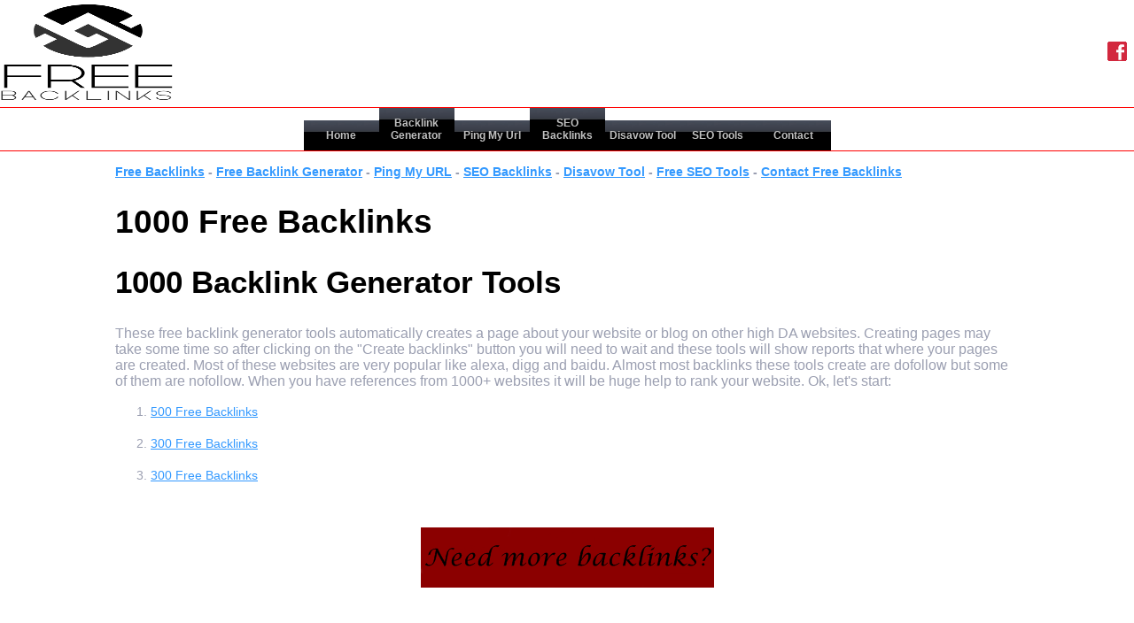

--- FILE ---
content_type: text/html; charset=UTF-8
request_url: https://freebacklinks.info/1000-free-backlinks.html
body_size: 2270
content:
<!doctype html>
<html lang="en">
<head>

<!-- Global site tag (gtag.js) - Google Analytics -->
<script async src="https://www.googletagmanager.com/gtag/js?id=UA-166794838-1"></script>
<script>
  window.dataLayer = window.dataLayer || [];
  function gtag(){dataLayer.push(arguments);}
  gtag('js', new Date());

  gtag('config', 'UA-166794838-1');
</script>





<meta charset="UTF-8">
<style> 

@media screen {
  body {
   font-family: Sans-Serif; font-size: 120%;
}

h1 {font-family: Sans-Serif;
    font-size: 170%;
}

h2 {font-family: Sans-Serif;
    font-size: 160%;
}
h3 {font-family: Sans-Serif;
    font-size: 150%;
}

h4 {font-family: Sans-Serif;
    font-size: 140%;
}


p {
  font-family: Sans-Serif;  font-size: 1.10em;
}
 
}

@media print { 
	/* your print styles go here */
	#header, #footer, #menu { display: none; } 

	body { font: 12pt georgia,serif; } 
	h1 { font-size: 18pt; } 
	h2 { font-size: 16pt; color: #000; }
}
<!-- OR -->

@media screen and (min-width: 480px) and (max-width: 960px) {
    #header {
        display: none;
    }
}
</style>






<link rel="stylesheet" media="screen and (min-width: 480px) and (max-width: 960px)" href="https://freebacklinks.info/1000-free-backlinks.html" title= "1000 Free Backlinks">

<link rel="canonical" href="https://freebacklinks.info/1000-free-backlinks.html" title= "1000 Free Backlinks">

<title>1000 Free Backlinks</title>
<meta name="keywords" content="1000 free backlinks, free backlink, free backlinks, free dofollow backlink builder, backlink booster, backlinks generator, backlink generator"/>
<meta name="description" content="1000 Free Backlinks - Add Free 2500 Backlinks For Free - Backlink Booster site. High quality free automatic backlinks, free backlink generator."/>

<meta name="robots" content="index,follow"/><meta name="googlebot" content="index,follow"/><meta name="robots" content="Metacrawler"/><meta name="robots" content="Eule-Robot"/><meta name="robots" content="Flipper/1.1"/><meta name="robots" content="Altavista"/><meta name="robots" content="Fireball"/><meta name="robots" content="Infoseek"/><meta name="robots" content="Web.de"/><meta name="robots" content="Mariner"/><meta name="robots" content="scooter"/> <meta name="robots" content="Crawler"/><meta name="robots" content="Yahoo"/><meta name="robots" content="Lycos"/><meta name="robots" content="Lotse"/><meta name="robots" content="Excite"/><meta name="robots" content="Aladin"/>
<meta name="author" content="FreeBacklinks.info" />
<meta name="copyright" content="Copyright 2020" />
<meta name="revisit-after" content="14 days">
<meta name="page-topic" content="Free Backlinks">
<meta name="page-type" content="Instruction">
<meta name="Date" content="2015-09">
<meta name="date-modified" content="05/07/2020" />
<meta name="Audience" content="all">
<META NAME="Language" CONTENT="English">



     <meta name="rating" content="general">
    
     
     
     
     
     <meta name="generator" content="FreeBacklinks.info Generater 8.0">



<meta name="viewport" content="width=device-width, initial-scale=0.69, user-scalable=yes">
<meta http-equiv="Cache-Control" content="max-age=1200">

<link rel="stylesheet" href="style-mobi.css" type="text/css">
<meta http-equiv="Content-Type" content="text/html; charset=ISO-8859-1" />




<script type="text/javascript" style="display:none" language="javascript" src="nor.js"></script>
<script src="jquery.js" type="text/javascript" charset="utf-8"></script>
<script type="text/javascript" language="javascript" src="han.js"></script>



</head>
<body>
<div id="outerdiv" class="pagewidth pagediv">

<!-- HEADER / MENU -->

<script type="text/javascript" src="header.js"></script>

<script type="text/javascript" src="menu.js"></script>



<!-- SPLIT DIV -->
<div id="splitdiv" class="pageheight">



<!-- CONTENT -->
<div id="contentdiv">

	<div id="header">

	

	
	  
	  
	  	<form name="form1" id="form1" method="post" action="">
	  	
	  </form>

	</div>
	
	
<strong>









<a href="https://freebacklinks.info">Free Backlinks</a> - <a href="free-backlink-generator.html">Free Backlink Generator</a> - <a href="/ping-my-url/">Ping My URL</a> -

<a href="https://freebacklinks.info/seo-backlinks.html">SEO Backlinks</a> - <a href="https://freebacklinks.info/google-disavow.html">Disavow Tool</a> - <a href="https://freebacklinks.info/free-seo-tools.html">Free SEO Tools</a> - 

<a href="contact-free-backlinks.html">Contact Free Backlinks</a>		
</strong>	   


<!-- PARAGRAPH 1 -->


<span class="title">

<h1>1000 Free Backlinks</h1>

</span>
<span class="title">


<h2>1000 Backlink Generator Tools</h2>

</span>

<p>
These free backlink generator tools automatically creates a page about your website or blog on other high DA websites. Creating pages may take some time so after clicking on the "Create backlinks" button you will need to wait and these tools will show reports that where your pages are created. Most of these websites are very popular like alexa, digg and baidu. Almost most backlinks these tools create are dofollow but some of them are nofollow. When you have references from 
1000+ websites it will be huge help to rank your website. Ok, let's start:
</p>



<ol>
<li><a href="https://freebacklinkgenerator.net/free-backlink-generator.html" title= "Click here to check Backlink Builder Tool"
target="_blank">500 Free Backlinks</a></li> <br>


<li> <a href="https://buy-backlinks.net/free-backlink-generator.html" title= "Click here to check Backlink Builder Tool"
target="_blank">300 Free Backlinks</a></li> <br>



<li> <a href="https://buy-backlinks.info/free-backlinks/free-backlink-generator.html" title= "Click here to check Backlink Builder Tool"
target="_blank">300 Free Backlinks</a></li> <br>



</ol>



<br>

<center><a href="https://buy-backlinks.net/"><img alt="Buy High Quality Backlinks" src="images/more-backlinks.png" /></a></center>












<br>




<br>


















<br>
	  
         
    
	  
         


 <br> <br>

<div class="page-splits"></div><br>


<br>
<!-- BOTTOM LINKS -->

<div class="bottomlinks">





                   


<a href="https://freebacklinks.info">Free Backlinks</a> - <a href="free-backlink-generator.html">Free Backlink Generator</a> - <a href="/ping-my-url/">Ping My URL</a> -

<a href="https://freebacklinks.info/free-seo-tools.html">Free SEO Tools</a> -



<a href="contact-free-backlinks.html">Contact Free Backlinks</a> 
- <a href="free-backlinks-privacy-policy.html">Privacy Policy</a>
- <a href="free-backlinks-terms-of-service.html">Terms of Service</a>


<br>


<a href="https://freebacklinks.info/seo-backlinks.html">SEO Backlinks</a> - <a href="https://freebacklinks.info/google-disavow.html">Disavow Tool</a> - 

<a href="https://freebacklinks.info/300-free-backlinks.html">300 Free Backlinks</a> - <a href="https://freebacklinks.info/500-free-backlinks.html">500 Free Backlinks</a> -

<a href="https://freebacklinks.info/1000-free-backlinks.html">1000 Free Backlinks</a> - <a href="https://freebacklinks.info/2500-free-backlinks.html">2500 Free Backlinks</a> -  

<a href="https://freebacklinks.info/5000-free-backlinks.html">5000 Free Backlinks</a> - <a href="https://freebacklinks.info/10000-free-backlinks.html">10000 Free Backlinks</a> -

<a href="https://freebacklinks.info/65000-free-backlinks.html">65000 Free Backlinks</a>
</div>

<br> <br>
 

<br><br><br><br><br>


</div>
<!-- CONTENT -->


</div>
<!-- SPLIT DIV -->



<br>



<script type="text/javascript" src="footer.js"></script>


</div>




</body>


</html>


--- FILE ---
content_type: text/html; charset=UTF-8
request_url: https://freebacklinks.info/nor.js
body_size: 8686
content:
var decryptElementId;function decryptText(a,b,c){decryptElementId=a;if(b==null){b="Enter the decryption key:"}if(c!=null&&c){var d=prompt(b,"");decrypt(d)}else{vcPrompt(b,decrypt)}}function decrypt(a){if(a!=""&&a!=null){if(decryptElementId.constructor!=Array){decryptElementId=[decryptElementId]}var b=false;for(var i=0;i<decryptElementId.length;i++){var c=document.getElementById(decryptElementId[i]);var d=c.title;try{var e=GibberishAES.dec(d,a);b=true;c.innerHTML=e;c.title=""}catch(err){}}if(!b){alert("Invalid decryption key","test")}}}var overlayElt=null;var winElt=null;var passElt=null;var promptElt=null;function vcPrompt(a){if(overlayElt==null||winElt==null||passElt==null||promptElt==null){vcCreateDialog(a)}promptElt.innerHTML=a!=null?a:"Enter password:";pageSize=getPageSize();winElt.style.marginTop=Math.round(pageSize[3]*0.3)+"px";winElt.style.marginLeft=Math.round((pageSize[2]-400)/2)+"px";isIE6=/msie|MSIE 6/.test(navigator.userAgent);if(isIE6){pageScroll=getPageScroll();overlayElt.style.position="absolute";overlayElt.style.width=pageSize[0]+"px";overlayElt.style.height=pageSize[1]+"px";winElt.style.position="absolute";winElt.style.top=pageScroll[1]+"px";winElt.style.left=pageScroll[0]+"px"}passElt.value="";overlayElt.style.display="block";winElt.style.display="block";passElt.focus();passElt.select()}function vcCreateDialog(){overlayElt=document.createElement("div");overlayElt.setAttribute("id","vcOverlay");var s=overlayElt.style;s.backgroundColor="black";s.MozOpacity=0.1;s.opacity=0.1;s.filter="alpha(opacity=10)";s.position="fixed";s.top=0;s.left=0;s.width="100%";s.height="100%";s.zIndex=254;s.textAlign="left";s.margin=0;s.padding=0;var a=document.getElementsByTagName("body").item(0);a.insertBefore(overlayElt,a.firstChild);winElt=document.createElement("div");winElt.setAttribute("id","vcWin");s=winElt.style;s.position="fixed";s.top=0;s.left=0;s.width="400px";s.zIndex=255;s.border="1px solid black";s.backgroundColor="#fbfcfd";s.textAlign="left";s.margin=0;s.padding=0;a.insertBefore(winElt,a.firstChild);var b=document.createElement("div");b.setAttribute("id","vcInWin");s=b.style;s.border="5px solid #808080";s.padding="15px";s.margin=0;winElt.appendChild(b);promptElt=document.createElement("p");promptElt.setAttribute("id","vcPrompt");s=promptElt.style;s.padding=0;s.margin=0;s.fontFamily="Arial, sans-serif";s.fontSize="14px";s.textAlign="left";s.color="black";b.appendChild(promptElt);passElt=document.createElement("input");passElt.setAttribute("id","vcPass");passElt.type="text";passElt.onkeydown=function(c){if(c==null){c=window.event}if((c.keyCode==10)||(c.keyCode==13)){vcClick(1)}if(c.keyCode==27){vcClick(0)}};s=passElt.style;s.position="relative";s.width="345px";s.padding="5px";s.margin="5px 0 10px 0";s.fontFamily="monospace";s.fontSize="14px";s.textAlign="left";s.color="black";s.border="2px solid #808080";s.backgroundColor="white";b.appendChild(passElt);var c=document.createElement("div");c.style.textAlign="right";c.style.fontFamily="Arial, sans-serif";c.style.fontSize="14px";b.appendChild(c);var d=document.createElement("input");d.type="button";d.value="OK";d.onclick=function(){vcClick(1)};d.style.margin="0 0 0 0.5em";d.style.padding="5px";d.style.color="black";c.appendChild(d);d=document.createElement("input");d.type="button";d.value="Cancel";d.onclick=function(){vcClick(0)};d.style.margin="0 0 0 0.5em";d.style.padding="5px";d.style.color="black";c.appendChild(d)}function vcClick(a){overlayElt.style.display="none";winElt.style.display="none";if(a){decrypt(passElt.value)}else{}}function getPageScroll(){var a;if(self.pageYOffset){a=self.pageYOffset}else{if(document.documentElement&&document.documentElement.scrollTop){a=document.documentElement.scrollTop}else{if(document.body){a=document.body.scrollTop}}}var b;if(self.pageXOffset){b=self.pageXOffset}else{if(document.documentElement&&document.documentElement.scrollLeft){b=document.documentElement.scrollLeft}else{if(document.body){b=document.body.scrollLeft}}}arrayPageScroll=new Array(b,a);return arrayPageScroll}function getPageSize(){var a,b;if(window.innerHeight&&window.scrollMaxY){a=document.body.scrollWidth;b=window.innerHeight+window.scrollMaxY}else{if(document.body.scrollHeight>document.body.offsetHeight){a=document.body.scrollWidth;b=document.body.scrollHeight}else{a=document.body.offsetWidth;b=document.body.offsetHeight}}var c,d;if(self.innerHeight){c=self.innerWidth;d=self.innerHeight}else{if(document.documentElement&&document.documentElement.clientHeight){c=document.documentElement.clientWidth;d=document.documentElement.clientHeight}else{if(document.body){c=document.body.clientWidth;d=document.body.clientHeight}}}if(b<d){pageHeight=d}else{pageHeight=b}if(a<c){pageWidth=c}else{pageWidth=a}arrayPageSize=new Array(pageWidth,pageHeight,c,d);return arrayPageSize}var GibberishAES={Nr:14,Nb:4,Nk:8,Decrypt:false,enc_utf8:function(s){try{return unescape(encodeURIComponent(s))}catch(e){throw "Error on UTF-8 encode"}},dec_utf8:function(s){try{return decodeURIComponent(escape(s))}catch(e){throw("Bad Key")}},padBlock:function(a){var b=[];if(a.length<16){var c=16-a.length;var b=[c,c,c,c,c,c,c,c,c,c,c,c,c,c,c,c]}for(var i=0;i<a.length;i++){b[i]=a[i]}return b},block2s:function(a,b){if(a==undefined){throw("Decryption error: Maybe bad cipher")}var c="";if(b){var d=a[15];if(d>16){throw("Decryption error: Maybe bad key")}if(d==16){return ""}for(var i=0;i<16-d;i++){c+=String.fromCharCode(a[i])}}else{for(i=0;i<16;i++){c+=String.fromCharCode(a[i])}}return c},a2h:function(a){var b="";for(var i=0;i<a.length;i++){b+=(a[i]<16?"0":"")+a[i].toString(16)}return b},h2a:function(s){var a=[];s.replace(/(..)/g,function(b){a.push(parseInt(b,16))});return a},s2a:function(a){a=this.enc_utf8(a);var b=[];for(var i=0;i<a.length;i++){b[i]=a.charCodeAt(i)}return b},size:function(a){switch(a){case 128:this.Nr=10;this.Nk=4;break;case 192:this.Nr=12;this.Nk=6;break;case 256:this.Nr=14;this.Nk=8;break;default:throw("Invalid Key Size Specified:"+a)}},randArr:function(a){var b=[];for(var i=0;i<a;i++){b=b.concat(Math.floor(Math.random()*256))}return b},openSSLKey:function(a,b){var c=this.Nr>=12?3:2;var d=[];var e=[];var f=[];var g=[];data00=a.concat(b);f[0]=GibberishAES.Hash.MD5(data00);g=f[0];for(var i=1;i<c;i++){f[i]=GibberishAES.Hash.MD5(f[i-1].concat(data00));g=g.concat(f[i])}d=g.slice(0,4*this.Nk);e=g.slice(4*this.Nk,4*this.Nk+16);return{key:d,iv:e}},rawEncrypt:function(a,b,c){b=this.expandKey(b);var d=Math.ceil(a.length/16);var e=[];for(var i=0;i<d;i++){e[i]=this.padBlock(a.slice(i*16,i*16+16))}if(a.length%16===0){e.push([16,16,16,16,16,16,16,16,16,16,16,16,16,16,16,16]);d++}var f=[];for(var i=0;i<e.length;i++){e[i]=(i===0)?this.xorBlocks(e[i],c):this.xorBlocks(e[i],f[i-1]);f[i]=this.encryptBlock(e[i],b)}return f},rawDecrypt:function(a,b,c){b=this.expandKey(b);var d=a.length/16;var e=[];for(var i=0;i<d;i++){e.push(a.slice(i*16,(i+1)*16))}var f=[];for(var i=e.length-1;i>=0;i--){f[i]=this.decryptBlock(e[i],b);f[i]=(i===0)?this.xorBlocks(f[i],c):this.xorBlocks(f[i],e[i-1])}var g="";for(var i=0;i<d-1;i++){g+=this.block2s(f[i])}g+=this.block2s(f[i],true);return this.dec_utf8(g)},encryptBlock:function(a,b){this.Decrypt=false;var c=this.addRoundKey(a,b,0);for(var d=1;d<(this.Nr+1);d++){c=this.subBytes(c);c=this.shiftRows(c);if(d<this.Nr){c=this.mixColumns(c)}c=this.addRoundKey(c,b,d)}return c},decryptBlock:function(a,b){this.Decrypt=true;var c=this.addRoundKey(a,b,this.Nr);for(var d=this.Nr-1;d>-1;d--){c=this.shiftRows(c);c=this.subBytes(c);c=this.addRoundKey(c,b,d);if(d>0){c=this.mixColumns(c)}}return c},subBytes:function(a){var S=this.Decrypt?this.SBoxInv:this.SBox;var b=[];for(var i=0;i<16;i++){b[i]=S[a[i]]}return b},shiftRows:function(a){var b=[];var c=this.Decrypt?[0,13,10,7,4,1,14,11,8,5,2,15,12,9,6,3]:[0,5,10,15,4,9,14,3,8,13,2,7,12,1,6,11];for(var i=0;i<16;i++){b[i]=a[c[i]]}return b},mixColumns:function(a){var t=[];if(!this.Decrypt){for(var c=0;c<4;c++){t[c*4]=this.G2X[a[c*4]]^this.G3X[a[1+c*4]]^a[2+c*4]^a[3+c*4];t[1+c*4]=a[c*4]^this.G2X[a[1+c*4]]^this.G3X[a[2+c*4]]^a[3+c*4];t[2+c*4]=a[c*4]^a[1+c*4]^this.G2X[a[2+c*4]]^this.G3X[a[3+c*4]];t[3+c*4]=this.G3X[a[c*4]]^a[1+c*4]^a[2+c*4]^this.G2X[a[3+c*4]]}}else{for(var c=0;c<4;c++){t[c*4]=this.GEX[a[c*4]]^this.GBX[a[1+c*4]]^this.GDX[a[2+c*4]]^this.G9X[a[3+c*4]];t[1+c*4]=this.G9X[a[c*4]]^this.GEX[a[1+c*4]]^this.GBX[a[2+c*4]]^this.GDX[a[3+c*4]];t[2+c*4]=this.GDX[a[c*4]]^this.G9X[a[1+c*4]]^this.GEX[a[2+c*4]]^this.GBX[a[3+c*4]];t[3+c*4]=this.GBX[a[c*4]]^this.GDX[a[1+c*4]]^this.G9X[a[2+c*4]]^this.GEX[a[3+c*4]]}}return t},addRoundKey:function(a,b,c){var d=[];for(var i=0;i<16;i++){d[i]=a[i]^b[c][i]}return d},xorBlocks:function(a,b){var c=[];for(var i=0;i<16;i++){c[i]=a[i]^b[i]}return c},expandKey:function(a){var b=this.Nb;var c=this.Nr;var d=this.Nk;var w=[];var e=[];for(var i=0;i<d;i++){var r=[a[4*i],a[4*i+1],a[4*i+2],a[4*i+3]];w[i]=r}for(var i=d;i<(4*(c+1));i++){w[i]=[];for(var t=0;t<4;t++){e[t]=w[i-1][t]}if(i%d===0){e=this.subWord(this.rotWord(e));e[0]^=this.Rcon[i/d-1]}else{if(d>6&&i%d==4){e=this.subWord(e)}}for(var t=0;t<4;t++){w[i][t]=w[i-d][t]^e[t]}}var f=[];for(var i=0;i<(c+1);i++){f[i]=[];for(var j=0;j<4;j++){f[i].push(w[i*4+j][0],w[i*4+j][1],w[i*4+j][2],w[i*4+j][3])}}return f},subWord:function(w){for(var i=0;i<4;i++){w[i]=this.SBox[w[i]]}return w},rotWord:function(w){var a=w[0];for(var i=0;i<4;i++){w[i]=w[i+1]}w[3]=a;return w},SBox:[99,124,119,123,242,107,111,197,48,1,103,43,254,215,171,118,202,130,201,125,250,89,71,240,173,212,162,175,156,164,114,192,183,253,147,38,54,63,247,204,52,165,229,241,113,216,49,21,4,199,35,195,24,150,5,154,7,18,128,226,235,39,178,117,9,131,44,26,27,110,90,160,82,59,214,179,41,227,47,132,83,209,0,237,32,252,177,91,106,203,190,57,74,76,88,207,208,239,170,251,67,77,51,133,69,249,2,127,80,60,159,168,81,163,64,143,146,157,56,245,188,182,218,33,16,255,243,210,205,12,19,236,95,151,68,23,196,167,126,61,100,93,25,115,96,129,79,220,34,42,144,136,70,238,184,20,222,94,11,219,224,50,58,10,73,6,36,92,194,211,172,98,145,149,228,121,231,200,55,109,141,213,78,169,108,86,244,234,101,122,174,8,186,120,37,46,28,166,180,198,232,221,116,31,75,189,139,138,112,62,181,102,72,3,246,14,97,53,87,185,134,193,29,158,225,248,152,17,105,217,142,148,155,30,135,233,206,85,40,223,140,161,137,13,191,230,66,104,65,153,45,15,176,84,187,22],SBoxInv:[82,9,106,213,48,54,165,56,191,64,163,158,129,243,215,251,124,227,57,130,155,47,255,135,52,142,67,68,196,222,233,203,84,123,148,50,166,194,35,61,238,76,149,11,66,250,195,78,8,46,161,102,40,217,36,178,118,91,162,73,109,139,209,37,114,248,246,100,134,104,152,22,212,164,92,204,93,101,182,146,108,112,72,80,253,237,185,218,94,21,70,87,167,141,157,132,144,216,171,0,140,188,211,10,247,228,88,5,184,179,69,6,208,44,30,143,202,63,15,2,193,175,189,3,1,19,138,107,58,145,17,65,79,103,220,234,151,242,207,206,240,180,230,115,150,172,116,34,231,173,53,133,226,249,55,232,28,117,223,110,71,241,26,113,29,41,197,137,111,183,98,14,170,24,190,27,252,86,62,75,198,210,121,32,154,219,192,254,120,205,90,244,31,221,168,51,136,7,199,49,177,18,16,89,39,128,236,95,96,81,127,169,25,181,74,13,45,229,122,159,147,201,156,239,160,224,59,77,174,42,245,176,200,235,187,60,131,83,153,97,23,43,4,126,186,119,214,38,225,105,20,99,85,33,12,125],Rcon:[1,2,4,8,16,32,64,128,27,54,108,216,171,77,154,47,94,188,99,198,151,53,106,212,179,125,250,239,197,145],G2X:[0,2,4,6,8,10,12,14,16,18,20,22,24,26,28,30,32,34,36,38,40,42,44,46,48,50,52,54,56,58,60,62,64,66,68,70,72,74,76,78,80,82,84,86,88,90,92,94,96,98,100,102,104,106,108,110,112,114,116,118,120,122,124,126,128,130,132,134,136,138,140,142,144,146,148,150,152,154,156,158,160,162,164,166,168,170,172,174,176,178,180,182,184,186,188,190,192,194,196,198,200,202,204,206,208,210,212,214,216,218,220,222,224,226,228,230,232,234,236,238,240,242,244,246,248,250,252,254,27,25,31,29,19,17,23,21,11,9,15,13,3,1,7,5,59,57,63,61,51,49,55,53,43,41,47,45,35,33,39,37,91,89,95,93,83,81,87,85,75,73,79,77,67,65,71,69,123,121,127,125,115,113,119,117,107,105,111,109,99,97,103,101,155,153,159,157,147,145,151,149,139,137,143,141,131,129,135,133,187,185,191,189,179,177,183,181,171,169,175,173,163,161,167,165,219,217,223,221,211,209,215,213,203,201,207,205,195,193,199,197,251,249,255,253,243,241,247,245,235,233,239,237,227,225,231,229],G3X:[0,3,6,5,12,15,10,9,24,27,30,29,20,23,18,17,48,51,54,53,60,63,58,57,40,43,46,45,36,39,34,33,96,99,102,101,108,111,106,105,120,123,126,125,116,119,114,113,80,83,86,85,92,95,90,89,72,75,78,77,68,71,66,65,192,195,198,197,204,207,202,201,216,219,222,221,212,215,210,209,240,243,246,245,252,255,250,249,232,235,238,237,228,231,226,225,160,163,166,165,172,175,170,169,184,187,190,189,180,183,178,177,144,147,150,149,156,159,154,153,136,139,142,141,132,135,130,129,155,152,157,158,151,148,145,146,131,128,133,134,143,140,137,138,171,168,173,174,167,164,161,162,179,176,181,182,191,188,185,186,251,248,253,254,247,244,241,242,227,224,229,230,239,236,233,234,203,200,205,206,199,196,193,194,211,208,213,214,223,220,217,218,91,88,93,94,87,84,81,82,67,64,69,70,79,76,73,74,107,104,109,110,103,100,97,98,115,112,117,118,127,124,121,122,59,56,61,62,55,52,49,50,35,32,37,38,47,44,41,42,11,8,13,14,7,4,1,2,19,16,21,22,31,28,25,26],G9X:[0,9,18,27,36,45,54,63,72,65,90,83,108,101,126,119,144,153,130,139,180,189,166,175,216,209,202,195,252,245,238,231,59,50,41,32,31,22,13,4,115,122,97,104,87,94,69,76,171,162,185,176,143,134,157,148,227,234,241,248,199,206,213,220,118,127,100,109,82,91,64,73,62,55,44,37,26,19,8,1,230,239,244,253,194,203,208,217,174,167,188,181,138,131,152,145,77,68,95,86,105,96,123,114,5,12,23,30,33,40,51,58,221,212,207,198,249,240,235,226,149,156,135,142,177,184,163,170,236,229,254,247,200,193,218,211,164,173,182,191,128,137,146,155,124,117,110,103,88,81,74,67,52,61,38,47,16,25,2,11,215,222,197,204,243,250,225,232,159,150,141,132,187,178,169,160,71,78,85,92,99,106,113,120,15,6,29,20,43,34,57,48,154,147,136,129,190,183,172,165,210,219,192,201,246,255,228,237,10,3,24,17,46,39,60,53,66,75,80,89,102,111,116,125,161,168,179,186,133,140,151,158,233,224,251,242,205,196,223,214,49,56,35,42,21,28,7,14,121,112,107,98,93,84,79,70],GBX:[0,11,22,29,44,39,58,49,88,83,78,69,116,127,98,105,176,187,166,173,156,151,138,129,232,227,254,245,196,207,210,217,123,112,109,102,87,92,65,74,35,40,53,62,15,4,25,18,203,192,221,214,231,236,241,250,147,152,133,142,191,180,169,162,246,253,224,235,218,209,204,199,174,165,184,179,130,137,148,159,70,77,80,91,106,97,124,119,30,21,8,3,50,57,36,47,141,134,155,144,161,170,183,188,213,222,195,200,249,242,239,228,61,54,43,32,17,26,7,12,101,110,115,120,73,66,95,84,247,252,225,234,219,208,205,198,175,164,185,178,131,136,149,158,71,76,81,90,107,96,125,118,31,20,9,2,51,56,37,46,140,135,154,145,160,171,182,189,212,223,194,201,248,243,238,229,60,55,42,33,16,27,6,13,100,111,114,121,72,67,94,85,1,10,23,28,45,38,59,48,89,82,79,68,117,126,99,104,177,186,167,172,157,150,139,128,233,226,255,244,197,206,211,216,122,113,108,103,86,93,64,75,34,41,52,63,14,5,24,19,202,193,220,215,230,237,240,251,146,153,132,143,190,181,168,163],GDX:[0,13,26,23,52,57,46,35,104,101,114,127,92,81,70,75,208,221,202,199,228,233,254,243,184,181,162,175,140,129,150,155,187,182,161,172,143,130,149,152,211,222,201,196,231,234,253,240,107,102,113,124,95,82,69,72,3,14,25,20,55,58,45,32,109,96,119,122,89,84,67,78,5,8,31,18,49,60,43,38,189,176,167,170,137,132,147,158,213,216,207,194,225,236,251,246,214,219,204,193,226,239,248,245,190,179,164,169,138,135,144,157,6,11,28,17,50,63,40,37,110,99,116,121,90,87,64,77,218,215,192,205,238,227,244,249,178,191,168,165,134,139,156,145,10,7,16,29,62,51,36,41,98,111,120,117,86,91,76,65,97,108,123,118,85,88,79,66,9,4,19,30,61,48,39,42,177,188,171,166,133,136,159,146,217,212,195,206,237,224,247,250,183,186,173,160,131,142,153,148,223,210,197,200,235,230,241,252,103,106,125,112,83,94,73,68,15,2,21,24,59,54,33,44,12,1,22,27,56,53,34,47,100,105,126,115,80,93,74,71,220,209,198,203,232,229,242,255,180,185,174,163,128,141,154,151],GEX:[0,14,28,18,56,54,36,42,112,126,108,98,72,70,84,90,224,238,252,242,216,214,196,202,144,158,140,130,168,166,180,186,219,213,199,201,227,237,255,241,171,165,183,185,147,157,143,129,59,53,39,41,3,13,31,17,75,69,87,89,115,125,111,97,173,163,177,191,149,155,137,135,221,211,193,207,229,235,249,247,77,67,81,95,117,123,105,103,61,51,33,47,5,11,25,23,118,120,106,100,78,64,82,92,6,8,26,20,62,48,34,44,150,152,138,132,174,160,178,188,230,232,250,244,222,208,194,204,65,79,93,83,121,119,101,107,49,63,45,35,9,7,21,27,161,175,189,179,153,151,133,139,209,223,205,195,233,231,245,251,154,148,134,136,162,172,190,176,234,228,246,248,210,220,206,192,122,116,102,104,66,76,94,80,10,4,22,24,50,60,46,32,236,226,240,254,212,218,200,198,156,146,128,142,164,170,184,182,12,2,16,30,52,58,40,38,124,114,96,110,68,74,88,86,55,57,43,37,15,1,19,29,71,73,91,85,127,113,99,109,215,217,203,197,239,225,243,253,167,169,187,181,159,145,131,141],enc:function(a,b){var c=this.randArr(8);var d=this.openSSLKey(this.s2a(b),c);var e=d.key;var f=d.iv;a=this.s2a(a);var g=this.rawEncrypt(a,e,f);var h=[[83,97,108,116,101,100,95,95].concat(c)];g=h.concat(g);return this.Base64.encode(g)},dec:function(a,b){var c=this.Base64.decode(a);var d=c.slice(8,16);var e=this.openSSLKey(this.s2a(b),d);var f=e.key;var g=e.iv;var c=c.slice(16,c.length);a=this.rawDecrypt(c,f,g);return a}};GibberishAES.Hash={MD5:function(a){function RotateLeft(b,c){return(b<<c)|(b>>>(32-c))}function AddUnsigned(b,c){var d,e,f,g,h;f=(b&2147483648);g=(c&2147483648);d=(b&1073741824);e=(c&1073741824);h=(b&1073741823)+(c&1073741823);if(d&e){return(h^2147483648^f^g)}if(d|e){if(h&1073741824){return(h^3221225472^f^g)}else{return(h^1073741824^f^g)}}else{return(h^f^g)}}function F(x,y,z){return(x&y)|((~x)&z)}function G(x,y,z){return(x&z)|(y&(~z))}function H(x,y,z){return(x^y^z)}function I(x,y,z){return(y^(x|(~z)))}function FF(b,c,d,e,x,s,f){b=AddUnsigned(b,AddUnsigned(AddUnsigned(F(c,d,e),x),f));return AddUnsigned(RotateLeft(b,s),c)}function GG(b,c,d,e,x,s,f){b=AddUnsigned(b,AddUnsigned(AddUnsigned(G(c,d,e),x),f));return AddUnsigned(RotateLeft(b,s),c)}function HH(b,c,d,e,x,s,f){b=AddUnsigned(b,AddUnsigned(AddUnsigned(H(c,d,e),x),f));return AddUnsigned(RotateLeft(b,s),c)}function II(b,c,d,e,x,s,f){b=AddUnsigned(b,AddUnsigned(AddUnsigned(I(c,d,e),x),f));return AddUnsigned(RotateLeft(b,s),c)}function ConvertToWordArray(b){var c;var d=b.length;var e=d+8;var f=(e-(e%64))/64;var g=(f+1)*16;var h=Array(g-1);var i=0;var j=0;while(j<d){c=(j-(j%4))/4;i=(j%4)*8;h[c]=(h[c]|(b[j]<<i));j++}c=(j-(j%4))/4;i=(j%4)*8;h[c]=h[c]|(128<<i);h[g-2]=d<<3;h[g-1]=d>>>29;return h}function WordToHex(b){var c="",d="",e,f;var g=[];for(f=0;f<=3;f++){e=(b>>>(f*8))&255;g=g.concat(e)}return g}function Utf8Encode(b){b=b.replace(/\r\n/g,"\n");var c="";for(var n=0;n<b.length;n++){var d=b.charCodeAt(n);if(d<128){c+=String.fromCharCode(d)}else{if((d>127)&&(d<2048)){c+=String.fromCharCode((d>>6)|192);c+=String.fromCharCode((d&63)|128)}else{c+=String.fromCharCode((d>>12)|224);c+=String.fromCharCode(((d>>6)&63)|128);c+=String.fromCharCode((d&63)|128)}}}return c}var x=Array();var k,b,c,d,e,f,g,h,i;var j=7,l=12,m=17,n=22;var o=5,p=9,q=14,r=20;var s=4,t=11,u=16,v=23;var w=6,y=10,z=15,A=21;x=ConvertToWordArray(a);f=1732584193;g=4023233417;h=2562383102;i=271733878;for(k=0;k<x.length;k+=16){b=f;c=g;d=h;e=i;f=FF(f,g,h,i,x[k+0],j,3614090360);i=FF(i,f,g,h,x[k+1],l,3905402710);h=FF(h,i,f,g,x[k+2],m,606105819);g=FF(g,h,i,f,x[k+3],n,3250441966);f=FF(f,g,h,i,x[k+4],j,4118548399);i=FF(i,f,g,h,x[k+5],l,1200080426);h=FF(h,i,f,g,x[k+6],m,2821735955);g=FF(g,h,i,f,x[k+7],n,4249261313);f=FF(f,g,h,i,x[k+8],j,1770035416);i=FF(i,f,g,h,x[k+9],l,2336552879);h=FF(h,i,f,g,x[k+10],m,4294925233);g=FF(g,h,i,f,x[k+11],n,2304563134);f=FF(f,g,h,i,x[k+12],j,1804603682);i=FF(i,f,g,h,x[k+13],l,4254626195);h=FF(h,i,f,g,x[k+14],m,2792965006);g=FF(g,h,i,f,x[k+15],n,1236535329);f=GG(f,g,h,i,x[k+1],o,4129170786);i=GG(i,f,g,h,x[k+6],p,3225465664);h=GG(h,i,f,g,x[k+11],q,643717713);g=GG(g,h,i,f,x[k+0],r,3921069994);f=GG(f,g,h,i,x[k+5],o,3593408605);i=GG(i,f,g,h,x[k+10],p,38016083);h=GG(h,i,f,g,x[k+15],q,3634488961);g=GG(g,h,i,f,x[k+4],r,3889429448);f=GG(f,g,h,i,x[k+9],o,568446438);i=GG(i,f,g,h,x[k+14],p,3275163606);h=GG(h,i,f,g,x[k+3],q,4107603335);g=GG(g,h,i,f,x[k+8],r,1163531501);f=GG(f,g,h,i,x[k+13],o,2850285829);i=GG(i,f,g,h,x[k+2],p,4243563512);h=GG(h,i,f,g,x[k+7],q,1735328473);g=GG(g,h,i,f,x[k+12],r,2368359562);f=HH(f,g,h,i,x[k+5],s,4294588738);i=HH(i,f,g,h,x[k+8],t,2272392833);h=HH(h,i,f,g,x[k+11],u,1839030562);g=HH(g,h,i,f,x[k+14],v,4259657740);f=HH(f,g,h,i,x[k+1],s,2763975236);i=HH(i,f,g,h,x[k+4],t,1272893353);h=HH(h,i,f,g,x[k+7],u,4139469664);g=HH(g,h,i,f,x[k+10],v,3200236656);f=HH(f,g,h,i,x[k+13],s,681279174);i=HH(i,f,g,h,x[k+0],t,3936430074);h=HH(h,i,f,g,x[k+3],u,3572445317);g=HH(g,h,i,f,x[k+6],v,76029189);f=HH(f,g,h,i,x[k+9],s,3654602809);i=HH(i,f,g,h,x[k+12],t,3873151461);h=HH(h,i,f,g,x[k+15],u,530742520);g=HH(g,h,i,f,x[k+2],v,3299628645);f=II(f,g,h,i,x[k+0],w,4096336452);i=II(i,f,g,h,x[k+7],y,1126891415);h=II(h,i,f,g,x[k+14],z,2878612391);g=II(g,h,i,f,x[k+5],A,4237533241);f=II(f,g,h,i,x[k+12],w,1700485571);i=II(i,f,g,h,x[k+3],y,2399980690);h=II(h,i,f,g,x[k+10],z,4293915773);g=II(g,h,i,f,x[k+1],A,2240044497);f=II(f,g,h,i,x[k+8],w,1873313359);i=II(i,f,g,h,x[k+15],y,4264355552);h=II(h,i,f,g,x[k+6],z,2734768916);g=II(g,h,i,f,x[k+13],A,1309151649);f=II(f,g,h,i,x[k+4],w,4149444226);i=II(i,f,g,h,x[k+11],y,3174756917);h=II(h,i,f,g,x[k+2],z,718787259);g=II(g,h,i,f,x[k+9],A,3951481745);f=AddUnsigned(f,b);g=AddUnsigned(g,c);h=AddUnsigned(h,d);i=AddUnsigned(i,e)}var B=WordToHex(f).concat(WordToHex(g),WordToHex(h),WordToHex(i));return B}};GibberishAES.Base64={chars:["A","B","C","D","E","F","G","H","I","J","K","L","M","N","O","P","Q","R","S","T","U","V","W","X","Y","Z","a","b","c","d","e","f","g","h","i","j","k","l","m","n","o","p","q","r","s","t","u","v","w","x","y","z","0","1","2","3","4","5","6","7","8","9","+","/"],encode:function(b,a){var c=[];var d="";totalChunks=Math.floor(b.length*16/3);for(var i=0;i<b.length*16;i++){c.push(b[Math.floor(i/16)][i%16])}for(var i=0;i<c.length;i=i+3){d+=this.chars[c[i]>>2];d+=this.chars[((c[i]&3)<<4)|(c[i+1]>>4)];if(!(c[i+1]==null)){d+=this.chars[((c[i+1]&15)<<2)|(c[i+2]>>6)]}else{d+="="}if(!(c[i+2]==null)){d+=this.chars[c[i+2]&63]}else{d+="="}}var e=d.slice(0,64)+"\n";for(var i=1;i<(Math.ceil(d.length/64));i++){e+=d.slice(i*64,i*64+64)+(Math.ceil(d.length/64)==i+1?"":"\n")}return e},decode:function(a){a=a.replace(/\s/g,"");var b=[];var c=[];var d=[];for(var i=0;i<a.length;i=i+4){c[0]=this.chars.indexOf(a.charAt(i));c[1]=this.chars.indexOf(a.charAt(i+1));c[2]=this.chars.indexOf(a.charAt(i+2));c[3]=this.chars.indexOf(a.charAt(i+3));d[0]=(c[0]<<2)|(c[1]>>4);d[1]=((c[1]&15)<<4)|(c[2]>>2);d[2]=((c[2]&3)<<6)|c[3];b.push(d[0],d[1],d[2])}b=b.slice(0,b.length-(b.length%16));return b}};if(!Array.indexOf){Array.prototype.indexOf=function(a,b){for(var i=(b||0);i<this.length;i++){if(this[i]==a){return i}}}}


--- FILE ---
content_type: text/html; charset=UTF-8
request_url: https://freebacklinks.info/han.js
body_size: 29240
content:
// THIS IS CODED BY WWW.PHPMOON.COM
function oncheck()
{
var domain = document.getElementById("url").value;
var keyword = document.getElementById("keyword").value;
var limit = document.getElementById("limit").value;
if (limit == 0){
limit = 2512;
}
if(domain == ''){
alert ('Please enter your domain!');
return;
}
var myRegExp = /http:\/\//;
var matchPos1 = domain.search(myRegExp);
if(matchPos1 != -1){
domain = (domain.replace("http://", ""));
}else{
alert ('Please enter your domain with "http://" !');
return;
}
var myRegExp = /\//;
var matchPos1 = domain.search(myRegExp);
if(matchPos1 != -1){
var Pos1 = domain.indexOf("/");
domain= domain.slice(0,Pos1);
}
var urls = [];
urls.push(
'http://www.quantcast.com/' + domain,
'http://www.builtwith.com/?' + domain,
'http://www.aboutus.org/' + domain,
'http://websitevaluebot.com/' + domain,
'http://websitevaluecalculator.org/' + domain,
'http://georanks.com/' + domain,
'http://webrapport.net/' + domain,
'http://wholinkstome.com/url/' + domain,
'http://www.websiteaccountant.nl/' + domain,
'http://www.talkreviews.com/' + domain,
'http://www.listenarabic.com/' + domain,
'http://www.keywordspy.com/organic/domain.aspx?q=' + domain,
'http://boardreader.com/domain/' + domain,
'http://dataopedia.com/' + domain,
'http://www.ip-adress.com/whois/' + domain,
'http://stimator.com/' + domain,
'http://www.quarkbase.com/' + domain,
'http://statout.com/' + domain,
'http://www.valuatemysite.com/' + domain,
'http://bizinformation.org/us/' + domain,
'http://www.pagerankplace.com/website/' + domain,
'http://builtwith.com/default.aspx?' + domain,
'http://www.consultanta-seo.ro/results/' + domain,
'http://domain-search.domaintools.com/?q=' + domain,
'http://searchanalytics.compete.com/keyword_destination/' + domain,
'http://www.mainseo.com/seo-history/' + domain,
'http://www.siteadvisor.com/lookup/?q=' + domain,
'http://www.cuge.org/check.php?site=' + domain,
'http://page2rss.com/page?url=' + domain,
'http://www.statsaholic.com/' + domain,
'http://websitevalued.com/default.aspx?' + domain,
'http://www.recruiterredbook.com/' + domain,
'http://www.surcentro.com/en/info/' + domain,
'http://www.keywordspy.com/ppc/domain.aspx?q=' + domain,
'http://uptime.netcraft.com/up/graph?site=' + domain,
'http://domainsearch101.com/domainsearch/' + domain,
'http://www.semrush.com/info/' + domain,
'http://www.ip-adress.com/reverse_ip/' + domain,
'http://www.thegetpr.com/site/' + domain,
'http://www.keywordspy.co.uk/overview/domain.aspx?q=' + domain,
'http://www.quarkbase.com/show/' + domain,
'http://www.protect-x.com/info/' + domain,
'http://www.cubestat.com/www.' + domain,
'http://www.seedspill.com/' + domain,
'http://digg.com/search?sort=newest&fltdigg=o50&s=site:' + domain,
'http://www.xmarks.com/site/' + domain,
'http://www.folkd.com/url/' + domain,
'http://www.reddit.com/domain/' + domain,
'http://www.pageheat.com/heat/' + domain,
'http://hosts-file.net/default.asp?s=' + domain,
'http://topsy.com/s?q=site%3A' + domain,
'http://www.whoisbucket.com/view/' + domain,
'http://uptime.netcraft.com/up/graph?site=' + domain,
'http://www.alexa.com/data/details/traffic_details/' + domain,
'http://www.websiteoutlook.com/http://www.' + domain,
'http://whois.domaintools.com/' + domain,
'http://www.aboutdomain.org/info/' + domain + '/',
'http://www.aboutdomain.org/domain-whois/' + domain + '/',
'http://www.aboutdomain.org/backlinks/' + domain + '/',
'http://www.aboutdomain.org/indexed-pages/' + domain + '/',
'http://www.who.is/whois-com/' + domain,
'http://www.robtex.com/dns/' + domain + '.html',
'http://www.aboutthedomain.com/music.' + domain + '/',
'http://www.markosweb.com/www/' + domain + '/',
'http://www.urlashare.com/url/' + domain,
'http://www.statbrain.com/http://www.' + domain,
'http://www.builtwith.com/?' + domain,
'http:/snapshot.compete.com/' + domain,
'http://www.aboutus.org/' + domain,
'http://www.quantcast.com/' + domain,
'http://www.cubestat.com/http://www.' + domain,
'http://whois.tools4noobs.com/info/' + domain,
'http://www.alexa.com/data/details/?url=' + domain,
'http://whois.domaintools.com/' + domain,
'http://www.whoisya.com/' + domain,
'http://www.who.is/whois-com/' + domain,
'http://whoisx.co.uk/' + domain,
'http://www.wikifox.de/' + domain,
'http:/searchanalytics.compete.com/site_referrals/' + domain,
'http://www.theamericanmuslim.org/tam.php?URL=' + domain,
'http://www.keypublishing.com/link_manager/client/disclaimerR.asp?URL=' + domain,
'http:/wholinkstome.com/?url=' + domain,
'http://www.sefatl.org/urlFrame.asp?url=' + domain,
'http://www.mint.be/petition.php?url=' + domain,
'http://www.mvy.com/redirect.php?url=' + domain,
'http://www.silverjobs.co.uk/logclick.asp?url=' + domain,
'http://www.webdomainsbroker.com/pr/index.php?url=' + domain,
'http://www.transformingfreedom.org/?url=' + domain,
'http://www.thecrowdedhouse.org/?url=' + domain,
'http://www.umslradio.com/?url=' + domain,
'http://www.ultimate-rihanna.com/?url=' + domain,
'http://www.submitexpress.com/?url=' + domain,
'http://www.buddymarks.com/?url=' + domain,
'http://www.paganforum.com/?url=' + domain,
'http://www.figby.com/?url=' + domain,
'http://www.backtalk.com/?url=' + domain,
'http://www.briangardner.com/?url=' + domain,
'http://www.paulcarr.com/?url=' + domain,
'http://www.elsewhere.org/?url=' + domain,
'http://www.expression-web.net/?url=' + domain,
'http://www.eyeondna.com/?url=' + domain,
'http://www.gcbl.org/?url=' + domain,
'http://www.mickhagen.com/?url=' + domain,
'http://www.motionworks.com.au/?url=' + domain,
'http://www.northbynorthwestern.com/?url=' + domain,
'http://www.randomprocess.ca/?url=' + domain,
'http://www.sassen.org/?url=' + domain,
'http://www.shankrila.com/?url=' + domain,
'http://www.sliceofscifi.com/?url=' + domain,
'http://www.sneakfilm.de/?url=' + domain,
'http://www.starling-fitness.com/?url=' + domain,
'http://www.supernaturalthings.net/?url=' + domain,
'http://www.sydbma.org/?url=' + domain,
'http://www.tdn.com/?url=' + domain,
'http:/forums.amd.com/?url=' + domain,
'http://www.webproworld.com/?url=' + domain,
'http://www.arakne-links.com/?url=' + domain,
'http://www.pmdip.org/?url=' + domain,
'http://www.scrhi.com/?url=' + domain,
'http://www.directorystorm.com/?url=' + domain,
'http://www.microwho.com/?url=' + domain,
'http:/musicmoz.org/?url=' + domain,
'http:/directory.ubdaily.com/?url=' + domain,
'http://www.bhanvad.com/?url=' + domain,
'http://www.a1webdirectory.org/?url=' + domain,
'http://www.cyberwebsearch.com/?url=' + domain,
'http://www.esiq.org/?url=' + domain,
'http://www.njmusicsociety.org/?url=' + domain,
'http://www.cyprus-net.com/?url=' + domain,
'http:/directory.crrv.org/?url=' + domain,
'http://www.directory.zeromedia.ro/?url=' + domain,
'http://www.a2zwebindex.com/?url=' + domain,
'http://adquants.com/domain_data.php?search_value=' + domain,
'http://careerdomino.com/' + domain,
'http://digg.com/search?sort=newest&amp;fltdigg=o50&amp;s=site:' + domain,
'http://domainsearch101.com/domainsearch/' + domain,
'http://finance.mixx.com/' + domain,
'http://hindi.avadhwebs.com/website/' + domain,
'http://hosts-file.net/default.asp?s=' + domain,
'http://iowa.mixx.com/' + domain,
'http://lyfc.org/' + domain,
'http://netvaluer.com/show.asp?site=' + domain,
'http://online.htmlvalidator.com/php/onlinevallite.php?url=' + domain,
'http://snapshot.compete.com/' + domain,
'http://thebusinessmanagement.co.cc/' + domain,
'http://thevine.glenmarchurch.org/' + domain,
'http://wholinkstome.com/url/' + domain,
'http://www.alexaholic.com/siteinfo/' + domain,
'http://www.b2bpro.org/search.php?q=' + domain,
'http://www.backlinkcheck.com/popular.pl?url1=' + domain,
'http://www.careermag.com/' + domain,
'http://www.comdurav.com/ip-domain.php?domain=' + domain,
'http://www.cubestat.com/' + domain,
'http://www.cuge.org/check.php?site=' + domain,
'http://www.directoryofrecruiters.com/' + domain,
'http://www.esitestats.com/' + domain,
'http://www.feedest.com/feedHost.cfm/host/' + domain,
'http://www.folkd.com/url/' + domain,
'http://www.interviewod.com/directory/new/' + domain,
'http://www.ip-adress.com/reverse_ip/' + domain,
'http://www.jobfinderadvisory.com/' + domain,
'http://www.jobs1st.com/' + domain,
'http://www.keywordspy.co.uk/overview/domain.aspx?q=' + domain,
'http://www.keywordspy.com/ppc/domain.aspx?q=' + domain,
'http://www.lifemogul.com/' + domain,
'http://www.lifemogul.com/tag/tips/' + domain,
'http://www.links2mysite.com/links/' + domain,
'http://www.pageheat.com/heat/' + domain,
'http://www.philrecruit.com/' + domain,
'http://www.protectwebform.com/stats/site.php?d=' + domain,
'http://www.protect-x.com/info/' + domain,
'http://www.psicolaboral.com.ar/' + domain,
'http://www.quarkbase.com/show/' + domain,
'http://www.realestatebestjobs.com/' + domain,
'http://www.recruiterredbook.com/' + domain,
'http://www.reddit.com/domain/' + domain,
'http://www.semrush.com/info/' + domain,
'http://www.serpanalytics.com/sites/' + domain,
'http://www.whatismyip.com.np/whois/' + domain,
'http://www.wikifox.de/' + domain,
'http://www.similarsites.com/sites-like/' + domain,
'http://www.snifflet.com/' + domain,
'http://www.statbrain.com/' + domain,
'http://www.surcentro.com/en/info/' + domain,
'http://www.tagurls.com/url/' + domain,
'http://www.urladex.com/url/' + domain,
'http://www.urlashare.com/url/' + domain,
'http://www.valuatemysite.com/' + domain,
'http://www.websiteoutlook.com/' + domain,
'http://www.webtrafficagents.com/WebSiteValue/' + domain,
'http://www.alixixi.com/Alexa/?url=' + domain,
'http://alexa.hrzzz.com/?url=' + domain,
'http://alexa.kutluk.cn/?url=' + domain,
'http://alexa.win2000.net/?url=' + domain,
'http://alexa.cnzz.cc/?url=' + domain,
'http://alexa.xuea?q=' + domain,
'http://www.8210.com.cn/html/Alexa/Index.asp?url=' + domain,
'http://alexa.epclean.com/?url=' + domain,
'http://alexa.zixunz.cn/?url=' + domain,
'http://ss.net.cn/tool/alexa.asp?domain=' + domain,
'http://www.okajax.com/alexa/Index.asp?url=' + domain,
'http://www.tdian.com/Alexa/?url=' + domain,
'http://www.pqshow.com/alexa/?url=' + domain,
'http://www.yiunion.com/alexa/?url=' + domain,
'http://www.k114.com.cn/alexa/Index.asp?url=' + domain,
'http://www.gcshi.com/Alexa/?url=' + domain,
'http://alexa.lvdown.com/Index.asp?url=' + domain,
'http://alexa.liehuo.net/Index.asp?url=' + domain,
'http://www.5uu.cn/alexa/Index.asp?url=' + domain,
'http://www.itchaguan.com/alexa/?url=' + domain,
'http://alexa.16am.cn/Index.asp?url=' + domain,
'http://www.99fad.cn/tools/alexa/?url=' + domain,
'http://alexa.xfzc.com/Index.asp?url=' + domain,
'http://alexa.sinotf.com/a/?url=' + domain,
'http://www.xtfl.net/tool/Alexa/?url=' + domain,
'http://so.5eo.com/alexa/index.php?url=' + domain,
'http://www.yn47.com/Tool/alexa.asp?url=' + domain,
'http://www.vip-ehome.cn/alexa/Index.asp?url=' + domain,
'http://www.haoat.com/alexa/Index.asp?url=' + domain,
'http://www.265z.cn/tool/alexa/Index.asp?url=' + domain,
'http://www.sqlgame.com/alexa/?url=' + domain,
'http://www.tianmomo.com/Tool/Alexa/Index.asp?url=' + domain,
'http://www.jz78.cn/alexa/?url=' + domain,
'http://alexa.wangyeba.com/?url=' + domain,
'http://www.99286.com/alexa/Index.asp?url=' + domain,
'http://www.weoer.com/Tool/Alexa.asp?url=' + domain,
'http://alexa.seods.cn/Index.asp?url=' + domain,
'http://www.16am.cn/alexa/4.asp?url=' + domain,
'http://www.qqxh.com/tools/Alexa/Index.asp?url=' + domain,
'http://data.webmasterhome.cn/indexed/history.asp?website=' + domain,
'http://zhizao114.com/Alexa/?url=' + domain,
'http://alexa.itzz.net/?url=' + domain,
'http://www.365codes.cn/alexa/Index.asp?url=' + domain,
'http://www.alexasir.com/alexa/index.php?u=' + domain,
'http://haoip.net/alexa/Index.asp?url=' + domain,
'http://tools.ittang.com/alexa/Index.asp?url=' + domain,
'http://www.520heaven.cn/Alexa/Index.asp?url=' + domain,
'http://www.bm8.com.cn/Alexa/Index.asp?domain=' + domain,
'http://alexa.136z.com/?url=' + domain,
'http://www.alexano1.com/alexa/?url=' + domain,
'http://www.9ai8.net/Alexa/Index.asp?url=' + domain,
'http://cha.shxxw.net/tools/alexa/Index.asp?url=' + domain,
'http://www.sskee.com/tools/alexa/Index.asp?url=' + domain,
'http://tool.dlcom.org/alexa/?url=' + domain,
'http://cnc.sqlgame.com/alexa/?url=' + domain,
'http://alexa.enetom.com/Index.asp?url=' + domain,
'http://www.87.la/Alexa/Index.asp?url=' + domain,
'http://www.zaodaola.com/alexa/?url=' + domain,
'http://www.31cha.com/alexa/?url=' + domain,
'http://alexa.4ze.cn/Index.asp?domain=' + domain,
'http://www.25212.com/post/alexa/?url=' + domain,
'http://tool.yxsj.net/alexa/?url=' + domain,
'http://www.pr-seo.cn/Alexa/Index.asp?url=' + domain,
'http://www.bcnq.com/alexa/Index.asp?url=' + domain,
'http://alexa.alixixi.com/index.asp?url=' + domain,
'http://www.yaowz.com/tool/Alexa/Index.asp?url=' + domain,
'http://www.dnpond.com/whois/?whois=' + domain,
'http://www.360mf.cn/alexa/Index.asp?url=' + domain,
'http://www.98bk.com/zzcx1/alexa/Index.asp?url=' + domain,
'http://www.jingxun.net/tool/alexa/?url=' + domain,
'http://www.aspxhome.com/alexa/?url=' + domain,
'http://www.alexaz.cn/alexa/Index.asp?url=' + domain,
'http://alexa.chinacode.com/?url=' + domain,
'http://www.uyux.cn/alexa/Index.asp?url=' + domain,
'http://www.66.cn/Auction/?whois&domain=' + domain,
'http://www.malikam.com/alexa/Index.asp?url=' + domain,
'http://www.ahkaptar.cn/alexa/?url=' + domain,
'http://www.choghlan.com/alexa/Index.asp?url=' + domain,
'http://www.xadiman.cn/alexa/index.asp?url=' + domain,
'http://alexa.cangdian.com/alexa.asp?Url=' + domain,
'http://www.ctbuxiu.com/alexa/?url=' + domain,
'http://80008.cn/link/Alexa/Index.asp?url=' + domain,
'http://alexa.3m2n.com/alexa/?url=' + domain,
'http://www.alexatool.com.cn/Index.asp?url=' + domain,
'http://www.msnzz.com/alexa/?url=' + domain,
'http://alexa.dns520.cn/Index.asp?url=' + domain,
'http://www.wo55.com/alexa/Index.asp?url=' + domain,
'http://alexa.ecidnet.com/?url=' + domain,
'http://www.jaduger.cn/alexa/?url=' + domain,
'http://www.114best.com/ip/114?w=' + domain,
'http://whois.webhosting.info/' + domain,
'http://www.tongcha.com/index-ip1.php?ip=' + domain,
'http://www.6soos.cn/LM/BAIDUGOOGLE/?url=' + domain,
'http://www.wz234.cn/cx/seo/Index.asp?url=' + domain,
'http://www.sqlgame.com/alexa/Index.asp?url=' + domain,
'http://alexa.52dir.com/Index.asp?url=' + domain,
'http://www.eboycn.com/site/Index.asp?url=' + domain,
'http://wzj518.vicp.net/asp/index/index.asp?url=' + domain,
'http://www.deskgg.com/dh/search/index.asp?url=' + domain,
'http://tools.nb5.cn/index.asp?domain=' + domain,
'http://www.0717z.cn/Alexa/?url=' + domain,
'http://www.54aa.com/sl/?url=' + domain,
'http://9ik.cn/pr/?url=' + domain,
'http://www.webhostclub.org/tool/?url=' + domain,
'http://www.k114.com.cn/alexa/?url=' + domain,
'http://www.bnxb.com/tools/index/Index.asp?url=' + domain,
'http://page2rss.com/page?url=' + domain,
'http://www.so371.cn/cx/seo/Index.asp?url=' + domain,
'http://www.bcnq.com/alexa/?url=' + domain,
'http://www.54pkw.cn/cx/seo/Index.asp?url=' + domain,
'http://www.jcsww.com/alexa/?url=' + domain,
'http://www.ip918.com/tools/alexa/Index.asp?url=' + domain,
'http://www.oniongame.com/alexa/Index.asp?url=' + domain,
'http://www.34ip.com.cn/pr/Index.asp?url=' + domain,
'http://www.wnzhan.com/tools/zzzs/Index.asp?url=' + domain,
'http://www.ennm.cn/Index.asp?url=' + domain,
'http://www.it68.net/alexa/Index.asp?url=' + domain,
'http://www.googlecn.org/Index.asp?url=' + domain,
'http://www.alexatool.com.cn/?url=' + domain,
'http://www.ddxxz.com/alexa/?url=' + domain,
'http://www.lan27.com/tools/Alexa/Index.asp?url=' + domain,
'http://www.360seek.cn/paiming/Index.asp?url=' + domain,
'http://www.alexano1.com/alexa/Index.asp?url=' + domain,
'http://www.alqin.com/alexa/Index.asp?url=' + domain,
'http://www.wo55.com/alexa/?url=' + domain,
'http://www.e7soso.cn/tool/alexa/Index.asp?url=' + domain,
'http://www.pes2008.net.cn/alexa/Index.asp?url=' + domain,
'http://www.clickcash.cn/alexa/Index.asp?url=' + domain,
'http://www.wusi.cc/cx/seo/Index.asp?url=' + domain,
'http://www.links114.com/AL/?url=' + domain,
'http://www.panpan.org/alexa/?url=' + domain,
'http://ditool.cn/Index.asp?url=' + domain,
'http://www.gqzg.net/?url=' + domain,
'http://www.ceshi8.com/alexa.asp?url=' + domain,
'http://www.98bk.com/alexa/Index.asp?url=' + domain,
'http://www.588mp3.cn/alexa/?url=' + domain,
'http://www.0717z.com/Alexa/?url=' + domain,
'http://360cha.cn/paiming/Index.asp?url=' + domain,
'http://www.zhizao114.com/Alexa/Index.asp?url=' + domain,
'http://alexa.adminvc.com/?url=' + domain,
'http://www.cviews.cn/seo/?url=' + domain,
'http://alexa.soogla.com/Index.asp?url=' + domain,
'http://www.99id.cn/tools/alexa/index.asp?url=' + domain,
'http://aqmak.com/alexa/Index.asp?url=' + domain,
'http://www.99fad.cn/tools/alexa/index.asp?url=' + domain,
'http://jingxun.net/tool/alexa/Index.asp?url=' + domain,
'http://alexa.kutluk.cn/Index.asp?url=' + domain,
'http://www.it68.net/alexa/?url=' + domain,
'http://alexa.chinaz.com/?Domain=' + domain,
'http://www.xtfl.net/tool/Alexa/Index.asp?url=' + domain,
'http://www.gcshi.com/Alexa/Index.asp?url=' + domain,
'http://www.e7soso.cn/tool/Alexa/?url=' + domain,
'http://www.cnsxxx.com/alexa/?url=' + domain,
'http://www.souho.net/tool/alexa/Index.asp?url=' + domain,
'http://www.zjm.net.cn/cgi-bin/tools/alexa.asp?url=' + domain,
'http://www.31cha.com/alexa/Index.asp?url=' + domain,
'http://tool.yxsj.net/alexa/Index.asp?url=' + domain,
'http://www.gqzg.net/index.asp?url=' + domain,
'http://pm.fxsou.com/?url=' + domain,
'http://www.yadandimao.com/alexa/Index.asp?url=' + domain,
'http://alexa.zixunz.cn/Index.asp?url=' + domain,
'http://pcfun.cn/hsp520/Index.asp?url=' + domain,
'http://www.go0515.cn/Alexa/Index.asp?domain=' + domain,
'http://www.ahkaptar.cn/alexa/index.asp?url=' + domain,
'http://alexa.epclean.com/alexa.asp?url=' + domain,
'http://www.yfong.cn/alexa/Index.asp?url=' + domain,
'http://www.gxuu.com/site/alexa.php?url=' + domain,
'http://herosomy.cn/alexa/Index.asp?url=' + domain,
'http://pm.c029.com/Alexa_do.jsp?WebUrl=' + domain,
'http://www.domain120.com/alexa/Index.asp?url=' + domain,
'http://alexa.sinotf.com/Index.asp?domain=' + domain,
'http://alexa.cangdian.com/alexa.asp?Url=http://' + domain,
'http://www.onsoso.com/zhanzhang/Alexa/Index.asp?url=' + domain,
'http://alexa.win2000.net/Index.asp?url=' + domain,
'http://www.zizhulian.cn/tool.asp?weburl=' + domain,
'http://www.linjd.com/index.asp?url=' + domain,
'http://www.aeebi.com/webpage/get_text.aspx?url=' + domain,
'http://www.aeebi.com/liuliang/c.aspx?url=' + domain,
'http://www.aeebi.com/paiming/c.aspx?url=' + domain,
'http://www.aeebi.com/s.aspx?ssyq=chinarank&cs=rank&url=' + domain,
'http://www.aeebi.com/tip/c.aspx?w=' + domain,
'http://www.aeebi.com/pagerank/c.aspx?url=' + domain,
'http://www.alexa.com/data/details/contact_info?url=' + domain,
'http://tools.fjseo.com/CheckUrl.aspx?url=http%3a%2f%2f' + domain,
'http://www.pqshow.com/tool/seo/sites.asp?domain=' + domain,
'http://www.pqshow.com/tool/seo/links.asp?domain=' + domain,
'http://www.pqshow.com/tool/ip/reverse-ip.asp?w=' + domain,
'http://ip.zahuopu.com/?s=' + domain,
'http://ip.zahuopu.com/?whois=' + domain,
'http://fj126.net/tool/ip/?ip=' + domain,
'http://tool.114la.com/whois.html?domain=' + domain,
'http://www.ip109.com/ip.php?q=' + domain,
'http://www.gxbd.com/ip.php?ip=' + domain,
'http://www.o1www.com/ip.php?ip=' + domain,
'http://zh.zquery.com/pagerank.php?q=' + domain,
'http://zh.zquery.com/ip.php?q=' + domain,
'http://zh.zquery.com/serverinfo.php?q=' + domain,
'http://zh.zquery.com/whois.php?q=' + domain,
'http://zh.zquery.com/alexa.php?q=' + domain,
'http://www.aisila.com/domain/ip.asp?submit_value=yes&ipstr=' + domain,
'http://www.123cha.com/ip/?q=' + domain,
'http://www.china-holiday.com/webguide/pmcx/index.asp?url=' + domain,
'http://www.ddxxz.com/pr/?url=' + domain,
'http://www.zidonglian.cn/tool.asp?weburl=' + domain,
'http://80008.cn/link/index/Index.asp?url=' + domain,
'http://www.linkhelper.cn/queryhistory.asp?weburl=' + domain,
'http://www.ddxxz.com/ip/?t=' + domain,
'http://tiancao.net/alexa/index.asp?url=' + domain,
'http://www.q1w2e3r4.com.cn/tools/alexa/Index.asp?url=' + domain,
'http://www.wk121.cn/tool/alexa/Index.asp?url=' + domain,
'http://alexa.ok881.com/?url=' + domain,
'http://tool.zzcn5.com/alexa/Index.asp?url=' + domain,
'http://alexa.ecidnet.com/Index.asp?url=' + domain,
'http://www.wap588.com/alex/Index.asp?url=' + domain,
'http://alexa.zhuye123.com/?url=' + domain,
'http://www.ewtcom.cn/cx/seo/Index.asp?url=' + domain,
'http://alexa.ok881.com/Index.asp?url=' + domain,
'http://www.gqzg.net/pr/index.asp?url=' + domain,
'http://webstool.cn/Index.asp?url=' + domain,
'http://www.pqshow.com/alexa/Index.asp?url=' + domain,
'http://bm.citysoo.com/Tools/alexaweb/Index.asp?url=' + domain,
'http://www.mf591.com/chaxun/Index.asp?url=' + domain,
'http://365codes.cn/alexa/Index.asp?url=' + domain,
'http://guldiyar.cn/alexa/?url=' + domain,
'http://www.erkem.biz/alexa/Index.asp?url=' + domain,
'http://www.unidc.cn/Alexa/Index.asp?url=' + domain,
'http://alexa.wangyeba.com/Index.asp?url=' + domain,
'http://www.cq828.com/Alexa/?url=' + domain,
'http://www.coffly.com/alexa/Index.asp?url=' + domain,
'http://www.123cxw.cn/webmaster/alexa/?url=' + domain,
'http://alexa.itchaguan.com/Index.asp?url=' + domain,
'http://big5.chinaz.com:88/alexa.chinaz.com/Show_Cache.asp?Url=' + domain,
'http://big5.fmprc.gov.cn/gate/big5/' + domain,
'http://whois.domaintools.com/' + domain,
'http://www.waakee.com/search.php?search=' + domain,
'http://www.3mt.com.cn/alexa/?Domain=' + domain,
'http://www.domainpricing.com/DNTag.aspx?f=' + domain,
'http://www.aspxhome.com/google-pr.asp?domain=' + domain,
'http://www.aspxhome.com/tool/ip/?ip=' + domain,
'http://www.aspxhome.com/tool/domain.asp?domain=' + domain,
'http://blog.hexun.com/group/commontag.aspx?searchTag=' + domain,
'http://www.all-list.cn/tools/domain_whois.do?domain=' + domain,
'http://www.zzsky.cn/tool/site/index.asp?url=' + domain,
'http://www.zzsky.cn/tool/baidu/index.asp?url=' + domain,
'http://www.zzsky.cn/tool/pagerank/index.php?url=' + domain,
'http://www.zzsky.cn/tool/sogourank/index.asp?url=' + domain,
'http://www.linkwan.com/gb/broadmeter/urltest/?tourl=' + domain + '&Location=bj&submit=%CC%E1%BD%BB',
'http://www.linkwan.com/gb/broadmeter/urltest/?tourl=' + domain + '&Location=dg&submit=%CC%E1%BD%BB',
'http://www.linkwan.com/gb/broadmeter/urltest/?tourl=' + domain + '&Location=hk&submit=%CC%E1%BD%BB',
'http://www.netmechanic.com/cgi-bin/nph-job.cgi?url=' + domain + '&group1=one_page&fm=checkbox&link_check=1&html_check=1&compat_check=1&load_check=1&spell_check=1&ver=5&check_local=1&check_remote=1&check_images=1&group2=batch&robot=toolbox&email=&submit=+Test+Now+',
'http://tool.alimama.com/engine.php?site=' + domain + '&engine%5B%5D=Yahoo&engine%5B%5D=Google&engine%5B%5D=Baidu&engine%5B%5D=MSN&engine%5B%5D=Sogou&engine%5B%5D=Yodao&engine2=on',
'http://tool.alimama.com/linkin.php?site=' + domain + '&eng%5B%5D=Yahoo&eng%5B%5D=Google&engall=all',
'http://www.linkhelper.cn/?weburl=' + domain + '&bshow=1&selectall=1&checkbaiducount=1&checkpr=1&checkbacklink=1&checkbaiducachetime=1&links=',
'http://indexed.linkhelper.cn/sameip.asp?remoteaddress=' + domain + '&bbaidu=1',
'http://www.linkhelper.cn/robots.asp?weburl=' + domain + '&pagecode=',
'http://ddxxz.com/seo/?url=' + domain + '&seoRank=alexaRank&seoRank=prRank&seoRank=sgRank&seoRank=cnRank&chk=on&seoType=baidu&seoType=google&seoType=yahoo&seoType=yodao&seoType=sogou&seoType=soso&seoType=zhongsou&seoTypes=on',
'http://ddxxz.com/pr/?url=' + domain + '&t=2&s=in',
'http://translate.google.com/translate?u=' + domain + '&hl=zh-CN&ie=UTF8&sl=en&sl=en&tl=zh-CN&tl=zh-CN',
'http://so.5eo.com/index.php?domain=' + domain + '&chkall=on&site=show&rank=checked&google=checked&baidu=checked&alexa=checked&yahoo=checked&soso=checked&163=checked&whois=checked',
'http://www.all-list.cn/tools/PageRank.do?domain=' + domain + '&s=+%B2%E9%D1%AF+',
'http://www.all-list.cn/tools/alexa.do?domain=' + domain + '&s=+%B2%E9%D1%AF+',
'http://zzxgj.com/index.php?kw=' + domain + '&tl=shoulu',
'http://zzxgj.com/index.php?tl=keyword_rank&action=do&keyword=%CD%F8%D5%BE&kw=' + domain + '&search_engine%5Bbaidu%5D=baidu&search_engine%5Bgoogle%5D=google',
'http://www.google.cn/search?q=' + domain + '&ie=gb&oe=UTF-8&hl=zh-CN&client=aff-avalanche&forid=1',
'http://www.youdao.com/search?q=' + domain + '&ue=utf8&keyfrom=web.index',
'http://tool.cnzzxy.com/whois.asp?domain=' + domain + '&Submit=%B2%E9+%D1%AF&whois=1',
'http://www.aspxhome.com/shoulu.asp?domain=' + domain + '&nocheck=checked&google=checked&baidu=checked',
'http://www.seeksources.com/tool/?domain=' + domain + '&chkall=on&googlerank=1&google=1&baidu=1&zhongsou=1&yahoo=1&links=1&do163=1&sohu=1&qq=1&alexa=1&whois=1',
'http://alexa.chinahtml.com/?url=' + domain + '&Submit=%B2%E9%D1%AF',
'http://alexa.ymdg.net/?domain=' + domain + '&Submit=%B2%E9%D1%AF&chkall=on&googlerank=1&google=1&baidu=1&zhongsou=1&yahoo=1&links=1&do163=1&sohu=1&qq=1&alexa=1&whois=1',
'http://www.zzsky.cn/tool/baidu/index.asp?url=' + domain + '&dt=0&submit=%B2%E9%D1%AF',
'http://www.wz361.net/alexa/?domain=' + domain + '&Submit=%B2%E9%D1%AF&chkall=on&alexa=1&google=1&baidu=1&msn=1&yahoo=1&links=1&sina=1&do163=1&sohu=1&qq=1&zhongsou=1&uptimebot=1&whois=1&googlerank=1',
'http://alexa.w798.com/?domain=' + domain + '&Submit=%B2%E9%D1%AF&chkall=on&all=y&googlerank=1&google=1&baidu=1&msn=1&sohu=1&qq=1&zhongsou=1&ip=1&yahoo=1&links=1&sina=1&do163=1&uptimebot=1&whois=1&alexa=1&keys=1',
'http://www.srtvnet.com/html/alexa/?domain=' + domain + '&Submit=%B2%E9%D1%AF&chkall=on&alexa=1&google=1&baidu=1&msn=1&yahoo=1&links=1&sina=1&do163=1&sohu=1&qq=1&zhongsou=1&uptimebot=1&whois=1&googlerank=1',
'http://www.wyyl.com/alexa/?domain=' + domain + '&Submit=%B2%E9%D1%AF&chkall=on&alexa=1&google=1&baidu=1&msn=1&yahoo=1&links=1&sina=1&do163=1&sohu=1&qq=1&zhongsou=1&uptimebot=1&whois=1&googlerank=1',
'http://www.so0898.com/alexa/?domain=' + domain + '&Submit=%B2%E9%D1%AF&chkall=on&alexa=1&google=1&baidu=1&msn=1&yahoo=1&links=1&sina=1&do163=1&sohu=1&qq=1&zhongsou=1&uptimebot=1&whois=1&googlerank=1',
'http://www.love330.com/Alexa/?domain=' + domain + '&Submit=%B2%E9%D1%AF&chkall=on&google=1&baidu=1&msn=1&zhongsou=1&sohu=1&do163=1&qq=1&sina=1&yahoo=1&links=1&uptimebot=1&whois=1&alexa=1&googlerank=1',
'http://www.kingwith.com/alexa/?domain=' + domain + '&Submit=%B2%E9%D1%AF&chkall=on&googlerank=1&google=1&baidu=1&msn=1&yahoo=1&links=1&sina=1&do163=1&sohu=1&qq=1&zhongsou=1&uptimebot=1&whois=1&alexa=1',
'http://www.zhyw.net/Alexa/?domain=' + domain + '&Submit=%B2%E9%D1%AF&chkall=on&googlerank=1&google=1&baidu=1&msn=1&yahoo=1&links=1&sina=1&do163=1&sohu=1&qq=1&zhongsou=1&uptimebot=1&whois=1&alexa=1',
'http://www.98bk.com/zzcx1/zzcx/?domain=' + domain + '&Submit=%B2%E9%D1%AF&chkall=on&google=1&baidu=1&msn=1&sohu=1&yahoo=1&qq=1&zhongsou=1&links=1',
'http://www.sportnet.cn/dh/apps/navigate/seo/alexa_rank.php?url=' + domain + '&submit=%CC%E1+%BD%BB',
'http://www.ymtz.com.cn/tools/whois/en.php?whois=' + domain + '&Submit=%E6%8F%90%E4%BA%A4%E6%9F%A5%E8%AF%A2',
'http://www.zhisoo.com/hydh/alexa/?domain=' + domain + '&Submit=%B2%E9%D1%AF&chkall=on&alexa=1&google=1&baidu=1&msn=1&yahoo=1&links=1&sina=1&do163=1&sohu=1&qq=1&zhongsou=1&uptimebot=1&whois=1&googlerank=1',
'http://tool.yxsj.net/alexa/?url=' + domain + '&submit=Alexa%C5%C5%C3%FB%B2%E9%D1%AF',
'http://tool.itmop.com/index/?url=' + domain + '&action=2',
'http://zzxgj.com/index.php?kw=' + domain + '&tl=alexa',
'http://www.opwer.com/url/alexa/?domain=' + domain + '&Submit=%B2%E9%D1%AF&chkall=on&alexa=1&google=1&baidu=1&msn=1&yahoo=1&links=1&sina=1&do163=1&sohu=1&qq=1&zhongsou=1&uptimebot=1&whois=1&googlerank=1',
'http://www.xlbbs.cn/url/alexa/?domain=' + domain + '&Submit=%B2%E9%D1%AF&chkall=on&alexa=1&google=1&baidu=1&msn=1&yahoo=1&links=1&sina=1&do163=1&sohu=1&qq=1&zhongsou=1&uptimebot=1&whois=1&googlerank=1',
'http://www.aeebi.com/c.aspx?url=' + domain + '&c=all',
'http://www.aeebi.com/webpage/meta.aspx?url=' + domain + '&charset=GB2312',
'http://www.ddxxz.com/pr/?url=' + domain + '&t=1',
'http://www.ddxxz.com/pr/?url=' + domain + '&t=2&s=in',
'http://www.ddxxz.com/pr/?url=' + domain + '&t=2&s=out',
'http://www.ddxxz.com/pr/?url=' + domain + '&t=2&s=all',
'http://www.aspxhome.com/tool/links/?domain=' + domain + '&links=',
'http://www.aspxhome.com/shoulu.asp?domain=' + domain + '&google=checked&baidu=checked',
'http://www.all-list.cn/tools/indexed.do?domain=' + domain + '&s=+%B2%E9%D1%AF+',
'http://www.zzsky.cn/tool/alexa/index.asp?url=' + domain + '&submit=%B2%E9%D1%AF',
'http://cha.hrzzz.com/index.asp?domain=' + domain + '&sall=checked&Submit=%B2%E9%D1%AF&rank=checked&baidu=checked&yahoo=checked&yodao=checked&sogou=checked&soso=checked&google=checked&live=checked&SogouRank=checked',
'http://cha.hrzzz.com/ip/?ip=' + domain + '&Submit=%B2%E9+%D1%AF',
'http://www.51snap.com/ip2/ip2snap.php?ip=' + domain + '&x=12&y=12',
'http://www.souho.net/tool/baidu/index.asp?wd=' + domain + '&long=0',
'http://www.souho.net/tool/zonghe/?domain=' + domain + '&Submit=%B2%E9%D1%AF&chkall=on&googlerank=1&google=1&baidu=1&zhongsou=1&yahoo=1&links=1&do163=1&sohu=1&qq=1&alexa=1&whois=1',
'http://www.google.cn/search?hl=zh-CN&q=site%3A' + domain + '&meta=&aq=f&oq=',
'http://www.google.cn/search?hl=zh-CN&q=link%3A' + domain + '&meta=&aq=f&oq=',
'http://www.google.cn/search?hl=zh-CN&q=domain%3A' + domain + '&meta=&aq=f&oq=',
'http://www.google.cn/search?hl=zh-CN&q=inurl%3A' + domain + '&meta=&aq=f&oq=',
'http://www.google.cn/search?hl=zh-CN&q=intitle%3A' + domain + '&meta=&aq=f&oq=',
'http://image.youdao.com/search?q=site%3A' + domain + '&keyfrom=web.top',
'http://news.youdao.com/search?q=site%3A' + domain + '&keyfrom=image.top',
'http://blog.youdao.com/search?q=site%3A' + domain + '&keyfrom=music.top',
'http://video.youdao.com/search?q=site%3A' + domain + '&keyfrom=changyong',
'http://blogsearch.sogou.com/blog?query=' + domain + '&num=10&w=07010300',
'http://images.google.cn/images?hl=zh-CN&q=site%3A' + domain + '&um=1&ie=UTF-8&sa=N&tab=wi',
'http://news.google.cn/news?hl=zh-CN&q=site:' + domain + '&um=1&ie=UTF-8&sa=N&tab=ln',
'http://blogsearch.google.cn/blogsearch?q=site%3A' + domain + '&sa=N&tab=vb',
'http://www.google.cn/search?hl=zh-CN&newwindow=1&q=' + domain + '&meta=&aq=f&oq=',
'http://images.google.cn/images?hl=zh-CN&newwindow=1&q=' + domain + '&um=1&ie=UTF-8&sa=N&tab=wi',
'http://news.google.cn/news?hl=zh-CN&newwindow=1&q=' + domain + '&um=1&ie=UTF-8&sa=N&tab=in',
'http://blogsearch.google.cn/blogsearch?q=' + domain + '&sa=N&tab=vb',
'http://shenghuo.google.cn/shenghuo/search?q=link%3A' + domain + '&sa=N&tab=b8',
'http://image.youdao.com/search?q=' + domain + '&keyfrom=web.top',
'http://video.youdao.com/search?q=' + domain + '&ue=utf8&keyfrom=video.top',
'http://blog.youdao.com/search?q=' + domain + '&keyfrom=video.top',
'http://www.baidu.com/s?wd=' + domain + '&cl=3',
'http://mp3.baidu.com/m?tn=baidump3&ct=134217728&lm=-1&word=' + domain + '&t=2',
'http://image.baidu.com/i?tn=baiduimage&ct=201326592&lm=-1&cl=2&word=' + domain + '&t=12',
'http://search.cn.yahoo.com/s?p=' + domain + '&v=news',
'http://search.cn.yahoo.com/s?p=' + domain + '&v=image',
'http://cha.hrzzz.com/keyword/?key=%B0%D9%B6%C8&domain=' + domain + '&page=10&baidu=checked',
'http://www.51.la/report/0_seotool.asp?id=1484711&d=' + domain + '&cp=+%C8%B7%B6%A8+',
'http://www.knowsky.com/tools/wangzhanshoulu.asp?url=' + domain + '&indexed=%CA%D5%C2%BC%B2%E9%D1%AF',
'http://zhidao.baidu.com/q?word=' + domain + '&ct=17&pn=0&tn=ikaslist&rn=10',
'http://search.china.alibaba.com/search/offer_search.htm?keywords=' + domain + '&do=true&doSearchNews=true&catcount=10',
'http://search.shangsou.com/corp.shtml?q=' + domain + '&tb=1&pn=0',
'http://search.sogua.com/search.asp?key=' + domain + '&b1=%E6%90%9C%E7%B4%A2',
'http://mp3.sogou.com/music.so?query=' + domain + '&as=false&st=&ac=1&pf=&class=1&music.so=null&_asf=mp3.sogou.com&_ast=1225427153&w=02009900',
'http://cnweb.search.live.com/results.aspx?q=' + domain + '&go=&form=QBRE',
'http://p.zhongsou.com/p?w=' + domain + '&pt=1&k=&jc=&aid=&rt=o',
'http://blogsearch.baidu.com/s?ct=2097152&ie=gb2312&bs=' + domain + '&sr=&z=&cl=3&f=8&tn=baidublog&bsm=1&wd=www.' + domain + '',
'http://www.sqsls.cn/tool.asp?weburl=' + domain + '&submit=%BC%EC%B2%E2',
'http://www.cllink.cn/tool.asp?weburl=' + domain + '&submit=%BC%EC%B2%E2',
'http://lian.hswy.net/tool.asp?weburl=' + domain + '&submit=%BC%EC%B2%E2',
'http://www.aisila.com/domain/googleshoulu.asp?long=all&wd=' + domain + '&submit=%B2%E9%D1%AF',
'http://www.aisila.com/domain/googleshoulu.asp?long=d&wd=' + domain + '&submit=%B2%E9%D1%AF',
'http://www.aisila.com/domain/googleshoulu.asp?long=w&wd=' + domain + '&submit=%B2%E9%D1%AF',
'http://www.aisila.com/domain/googleshoulu.asp?long=m&wd=' + domain + '&submit=%B2%E9%D1%AF',
'http://www.aisila.com/domain/googleshoulu.asp?long=m2&wd=' + domain + '&submit=%B2%E9%D1%AF',
'http://www.aisila.com/domain/googleshoulu.asp?long=m3&wd=' + domain + '&submit=%B2%E9%D1%AF',
'http://www.aisila.com/domain/googleshoulu.asp?long=y&wd=' + domain + '&submit=%B2%E9%D1%AF',
'http://www.cixibf.com/page/article/search.asp?rn=20&pid=2&query=' + domain + '&space=2',
'http://www.digg58.com/Search.asp?keyword=' + domain + '&SearchType=Title',
'http://www.hwaxia.net/page/article/search.asp?query=' + domain + '&space=2&rn=20',
'http://114search.118114.cn/search_web.html?id=506&kw=' + domain + '&start=0',
'http://search.btchina.net/btsearch.php?query=' + domain + '&type=0',
'http://music.soso.com/music.cgi?w=' + domain + '&sc=mus&ch=&pid=',
'http://post.soso.com/sobar.q?op=searchpost&kw=' + domain + '&pid=',
'http://zh.soso.com/z.q?w=' + domain + '&sc=int&uin=&lr=chs',
'http://bbs.114.vnet.cn/search_bbs.html?st=bbs&bt=s&kw=' + domain + '&id=1',
'http://blog.114.vnet.cn/search_blog.html?st=blog&bt=s&kw=' + domain + '&id=1',
'http://news.114.vnet.cn/search_news.html?st=news&bt=s&kw=' + domain + '&id=1',
'http://yellowpage.114.vnet.cn/search_tel.html?st=tel&bt=s&kw=' + domain + '&id=1',
'http://blogsearch.google.com/blogsearch?hl=zh-CN&ie=UTF-8&q=' + domain + '&lr=',
'http://video.google.com/videosearch?hl=zh-CN&ie=UTF-8&q=link%3A' + domain + '&lr=&sa=N&tab=bv#',
'http://news.google.com/news?hl=zh-CN&ie=UTF-8&q=link%3A' + domain + '&lr=&sa=N&tab=vn',
'http://www.google.cn/search?q=link%3A' + domain + '&ie=UTF-8&sa=N&tab=iw',
'http://shenghuo.google.cn/shenghuo/search?q=' + domain + '&sa=N&tab=v8',
'http://www.google.cn/rebang/search?q=' + domain + '&tab=89',
'http://daohang.google.cn/?q=' + domain + '&hl=zh&tab=9A',
'http://cnweb.search.live.com/results.aspx?q=' + domain + '&form=QBLH',
'http://cnweb.search.live.com/images/results.aspx?q=' + domain + '&FORM=BIRE',
'http://cnweb.search.live.com/video/results.aspx?q=' + domain + '&FORM=BVIR',
'http://cnweb.search.live.com/news/results.aspx?q=' + domain + '&FORM=BNVN',
'http://cnweb.search.live.com/xrank/results.aspx?q=' + domain + '&FORM=RINR',
'http://page.zhongsou.com/p?w=' + domain + '&select1=page&class=&word=www.' + domain + '',
'http://i.zhongsou.com/sr/ig.php?tp=2&w=' + domain + '&n=10&pn=3&tz=1',
'http://z.zhongsou.com/n?w=' + domain + '&k=&sr=&aid=E0700000000',
'http://bbs.zhongsou.com/b?w=' + domain + '&oi=0&t=0&s=1&k=&aid=E0300000000',
'http://b.zhongsou.com/l.dll?DoRequest&word=' + domain + '&aid=E0700000000',
'http://search.msn.ynet.com/search?q=' + domain + '&Submit=%BC%EC%CB%F7&andor=1&maxresults=10',
'http://one.cn.yahoo.com/s?v=news&ei=gbk&p=' + domain + '&ei=GBK&source=3721_www_result_tab',
'http://one.cn.yahoo.com/s?p=' + domain + '&v=music',
'http://one.cn.yahoo.com/s?p=' + domain + '&v=web',
'http://bendi.koubei.com/search/searchyklocal.html?ei=gbk&searchFlag=1&option.key=' + domain + '&source=218',
'http://bendi.koubei.com/search/searchstore.html?ei=gbk&searchFlag=1&option.key=' + domain + '&source=219',
'http://one.cn.yahoo.com/s?p=' + domain + '&v=news',
'http://one.cn.yahoo.com/s?p=' + domain + '&v=image',
'http://one.cn.yahoo.com/s?p=' + domain + '&v=ks',
'http://one.cn.yahoo.com/s?p=' + domain + '&v=person',
'http://www.qihoo.com/wenda.php?kw=' + domain + '&ff=1&do=search&noq=q&src=nindex',
'http://news.youdao.com/search?q=' + domain + '&start=0&length=10&ue=utf8&s=%24sort&tl=&keyfrom=search.index',
'http://mp3.youdao.com/search?q=' + domain + '&keyfrom=news.top',
'http://blog.youdao.com/search?q=' + domain + '&keyfrom=music.top',
'http://video.youdao.com/search?q=' + domain + '&keyfrom=blog.index',
'http://www.hao6123.cn/alexa/?domain=' + domain + '&Submit=%B2%E9%D1%AF&chkall=on&alexa=1&google=1&baidu=1&msn=1&yahoo=1&links=1&sina=1&do163=1&sohu=1&qq=1&zhongsou=1&uptimebot=1&whois=1&googlerank=1',
'http://www.sogou.com/web?query=' + domain + '&_asf=www.sogou.com&_ast=1225639193&w=01019900&p=40040100',
'http://news.sogou.com/news?query=' + domain + '&sort=1&time=0&w=03009900&_ast=1225638933&_asf=news.sogou.com&mode=2',
'http://news.sogou.com/news?query=' + domain + '&sort=1&time=0&w=03009900&_ast=1225638940&_asf=news.sogou.com&mode=3',
'http://news.sogou.com/news?query=' + domain + '&sort=1&time=0&w=03022200&_ast=1225638948&_asf=news.sogou.com&mode=4',
'http://boardreader.com/index.php?a=l&q=' + domain + '&st=baidu.com&extended_search=1',
'http://www.domaintools.com/domain-typo/?q=' + domain + '&mode=reg&status=b&rules%5B%5D=qwerty&rules%5B%5D=swap&rules%5B%5D=sticky&rules%5B%5D=look',
'http://dns-tools.domaintools.com/?q=' + domain + '&m=ping',
'http://dns-tools.domaintools.com/?q=' + domain + '&m=traceroute',
'http://dns-tools.domaintools.com/?q=' + domain + '&m=dns',
'http://www.qihoo.com/wenda.php?kw=' + domain + '&do=search&src=search',
'http://www.sedo.de/brokerage/acquisition.php?partnerid=30844&domain=' + domain + '&language=e%20&session=f2c1f85ca12bea12e180259299db90ee',
'http://www.govur.org/search.asp?domains=www.govur.org&q=' + domain + '&sitesearch=&client=pub-5357608029960985&forid=1&ie=windows-1252&oe=windows-1252&cof=GALT%3A%23598500%3BGL%3A1%3BDIV%3A%23FFFFFF%3BVLC%3A663399%3BAH%3Acenter%3BBGC%3AFFFFFF%3BLBGC%3AFFFFFF%3BALC%3A107AB4%3BLC%3A107AB4%3BT%3A000000%3BGFNT%3A107AB4%3BGIMP%3A107AB4%3BLH%3A49%3BLW%3A329%3BL%3Ahttp%3A%2F%2Fwww.govur.org%2Fimages%2Fpopular_logo.gif%3BS%3Ahttp%3A%2F%2Fwww.govur.org%2Findex.asp%3BFORID%3A11&hl=en',
'http://www.51snap.com/whois/whoissnap.php?domain_ip=' + domain + '&x=5&y=7',
'http://zzxgj.com/index.php?tl=keyword_rank&action=do&keyword=caisexi&kw=' + domain + '&search_engine%5Bbaidu%5D=baidu&search_engine%5Bgoogle%5D=google',
'http://www.wondi.cn/cn_web/site/site_overview.aspx?webSite=1348.com.cnhttp://zzxgj.com/index.php?tl=keyword_rank&action=do&keyword=caisexi&kw=' + domain + '&search_engine%5Bbaidu%5D=baidu&search_engine%5Bgoogle%5D=google',
'http://www.aspxhome.com/shoulu.asp?domain=' + domain + '&google=checked&baidu=checked&yahoo=checked&soso=checked&sogou=checked&yodao=checked&live=checked',
'http://www.aspxhome.com/shoulu.asp?domain=' + domain + '&google=checked&baidu=checked&yahoo=checked&soso=checked&sogou=checked&yodao=checked',
'http://www.aspxhome.com/shoulu.asp?domain=' + domain + '&google=checked&baidu=checked&yahoo=checked&soso=checked&sogou=checkedhttp://www.aspxhome.com/shoulu.asp?domain=' + domain + '&google=checked&baidu=checked&yahoo=checked&soso=checked&sogou=checked&yodao=checked',
'http://www.aspxhome.com/shoulu.asp?domain=' + domain + '&google=checked&baidu=checked&yahoo=checked&soso=checked',
'http://www.happywz.com/alexa/?domain=' + domain + '&Submit=%B2%E9%D1%AF&chkall=on&alexa=1&google=1&baidu=1&msn=1&yahoo=1&links=1&sina=1&do163=1&sohu=1&qq=1&zhongsou=1&uptimebot=1&whois=1&googlerank=1',
'http://zzxgj.com/index.php?kw=' + domain + '&tl=alexa&searchSubmit=ALEXA%C5%C5%C3%FB%B2%E9%D1%AF',
'http://www.fy8.net/htm/alexa/?domain=' + domain + '&Submit=%B2%E9%D1%AF&chkall=on&alexa=1&google=1&baidu=1&msn=1&yahoo=1&links=1&sina=1&do163=1&sohu=1&qq=1&zhongsou=1&uptimebot=1&whois=1&googlerank=1',
'http://bm.sxtv6.com/alexa/?domain=' + domain + '&Submit=%B2%E9%D1%AF&chkall=on&alexa=1&google=1&baidu=1&msn=1&yahoo=1&links=1&sina=1&do163=1&sohu=1&qq=1&zhongsou=1&uptimebot=1&whois=1&googlerank=1',
'http://www.barcuo.com/alexa/?domain=' + domain + '&Submit=%B2%E9%D1%AF&chkall=on&alexa=1&google=1&baidu=1&msn=1&yahoo=1&links=1&sina=1&do163=1&sohu=1&qq=1&zhongsou=1&uptimebot=1&whois=1&googlerank=1',
'http://site.v1ku.com/alexa/?domain=' + domain + '&Submit=%B2%E9%D1%AF&chkall=on&alexa=1&google=1&baidu=1&msn=1&yahoo=1&links=1&sina=1&do163=1&sohu=1&qq=1&zhongsou=1&uptimebot=1&whois=1&googlerank=1',
'http://www.pic22.com/web/alexa/?domain=' + domain + '&Submit=%B2%E9%D1%AF&chkall=on&alexa=1&google=1&baidu=1&msn=1&yahoo=1&links=1&sina=1&do163=1&sohu=1&qq=1&zhongsou=1&uptimebot=1&whois=1&googlerank=1',
'http://www.ccminfo.net/default1.asp?domain=' + domain + '&Submit=%B2%E9%D1%AF&chkall=on&googlerank=1&google=1&baidu=1&zhongsou=1&yahoo=1&links=1&do163=1&sohu=1&qq=1&alexa=1&whois=1',
'http://www.zzadmin.com/tool/?domain=' + domain + '&chkall=on&googlerank=1&google=1&baidu=1&msn=1&yahoo=1&sohu=1&qq=1&zhongsou=1&alexa=1&whois=1&links=1',
'http://www.bbsgood.com/pr.asp?domain=' + domain + '&Submit=%B2%E9%D1%AF&chkall=on&googlerank=1&google=1&baidu=1&zhongsou=1&yahoo=1&links=1&do163=1&sohu=1&qq=1&alexa=1&whois=1',
'http://top.cjk3d.net/top/alexagg.asp?domain=' + domain + '&chkall=on&googlerank=1&google=1&baidu=1&msn=1&yahoo=1&links=1&sina=1&do163=1&sohu=1&qq=1&zhongsou=1&uptimebot=1&whois=1&alexa=1',
'http://www.2bai.cn/alexa/?domain=' + domain + '&chkall=on&alexa=1&google=1&baidu=1&msn=1&yahoo=1&links=1&sina=1&do163=1&sohu=1&qq=1&zhongsou=1&uptimebot=1&whois=1&googlerank=1',
'http://www.baidu102.cn/alexa/?domain=' + domain + '&chkall=on&alexa=1&google=1&baidu=1&msn=1&yahoo=1&links=1&sina=1&do163=1&sohu=1&qq=1&zhongsou=1&uptimebot=1&whois=1&googlerank=1',
'http://link.jz123.cn/?weburl=' + domain + '&checkbaiducount=1&checkpr=1&checkbacklink=1&checkbaiducachetime=1&links=',
'http://www.allcha.cn/tool/pr/?domain=' + domain + '&Submit=%B2%E9%D1%AF&chkall=on&googlerank=1&google=1&baidu=1&zhongsou=1&yahoo=1&qq=1&do163=1&sohu=1',
'http://0571pub.cn/tools/?domain=' + domain + '&Submit=%B2%E9%D1%AF&chkall=on&googlerank=1&google=1&baidu=1&msn=1&yahoo=1&links=1&sina=1&do163=1&sohu=1&qq=1&zhongsou=1&uptimebot=1&whois=1&alexa=1',
'http://www.99count.com/pr/?domain=' + domain + '&chkall=on&googlerank=1&google=1&baidu=1&msn=1&yahoo=1&yisou=1&alexa=1&sina=1&sohu=1&do163=1&qq=1&whois=1',
'http://www.ectip.cn/pr/?domain=' + domain + '&chkall=on&googlerank=1&google=1&baidu=1&msn=1&yahoo=1&yisou=1&links=1&sina=1&sohu=1&do163=1&qq=1&zhongsou=1&uptimebot=1&whois=1&alexa=1&keys=1',
'http://www.rankbar.cn/rankbar.asp?q=' + domain + '&Submit1=%B2%E9%D1%AF',
'http://www.bjnongjia.com/daohang/alexa/?domain=' + domain + '&chkall=on&alexa=1&google=1&baidu=1&msn=1&yahoo=1&links=1&sina=1&do163=1&sohu=1&qq=1&zhongsou=1&uptimebot=1&whois=1&googlerank=1',
'http://www.lnbx.cn/web/alexa/?domain=' + domain + '&chkall=on&alexa=1&google=1&baidu=1&msn=1&yahoo=1&links=1&sina=1&do163=1&sohu=1&qq=1&zhongsou=1&uptimebot=1&whois=1&googlerank=1',
'http://www.66d8.cn/alexa/?domain=' + domain + '&Submit=%B2%E9%D1%AF&chkall=on&alexa=1&google=1&baidu=1&msn=1&yahoo=1&links=1&sina=1&do163=1&sohu=1&qq=1&zhongsou=1&uptimebot=1&whois=1&googlerank=1',
'http://www.oknet168.com/alexa/?domain=' + domain + '&Submit=%B2%E9%D1%AF&chkall=on&alexa=1&google=1&baidu=1&msn=1&yahoo=1&links=1&sina=1&do163=1&sohu=1&qq=1&zhongsou=1&uptimebot=1&whois=1&googlerank=1',
'http://www.tacksang.com/go/alexa/?domain=' + domain + '&Submit=%B2%E9%D1%AF&chkall=on&alexa=1&google=1&baidu=1&msn=1&yahoo=1&links=1&sina=1&do163=1&sohu=1&qq=1&zhongsou=1&uptimebot=1&whois=1&googlerank=1',
'http://www.91tools.com/Tool_WebMaster/Alexa.asp?domain=' + domain + '&Submit=%B2%E9%D1%AF&chkall=on&alexa=1',
'http://www.91tools.com/Tool_WebMaster/PageRank.asp?domain=' + domain + '&Submit=%B2%E9%D1%AF&chkall=on&googlerank=1',
'http://www.91tools.com/Tool_WebMaster/SearchEngine.asp?domain=' + domain + '&Submit=%B2%E9%D1%AF&chkall=on&qq=1&google=1&baidu=1&zhongsou=1&yahoo=1&links=1&do163=1&sohu=1',
'http://xp.99sy.net/?domain=' + domain + '&Submit=%B2%E9%D1%AF&chkall=on&googlerank=1&google=1&baidu=1&zhongsou=1&yahoo=1&links=1&do163=1&sohu=1&qq=1&alexa=1&whois=1',
'http://www.webchar.com/alexa/?domain=' + domain + '&Submit=%B2%E9%D1%AF&chkall=on&googlerank=1&google=1&baidu=1&zhongsou=1&yahoo=1&links=1&do163=1&sohu=1&qq=1&alexa=1&whois=1',
'http://so.biztz.com/index.php?domain=' + domain + '&Submit=%B2%E9%D1%AF&rank=checked&google=checked&baidu=checked&yisou=checked&yahoo=checked&zhongsou=checked&alexa=checked&links=checked&checkX=on',
'http://www.zzadmin.com/tool/?domain=' + domain + '&Submit=%B2%E9%D1%AF&chkall=on&googlerank=1&google=1&baidu=1&msn=1&yahoo=1&sohu=1&qq=1&zhongsou=1&alexa=1&whois=1&links=1',
'http://www.aweidj.cn/song.asp?song=' + domain + '&t=2',
'http://www.sanglan.com/s?w=' + domain + '&f=image&size=0',
'http://tool.mycodes.net/?domain=' + domain + '&chkall=on&googlerank=1&google=1&baidu=1&msn=1&yahoo=1&links=1&sina=1&do163=1&sohu=1&qq=1&whois=1&alexa=1',
'http://www.tool.la/PR/?domain=' + domain + '&chkall=on&rank=1&baidu=1&zhongsou=1&yahoo=1&links=1&do163=1&sohu=1&qq=1&alexa=1&whois=1',
'http://www.happywz.com/alexa/?domain=' + domain + '&chkall=on&alexa=1&google=1&baidu=1&msn=1&yahoo=1&links=1&sina=1&do163=1&sohu=1&qq=1&zhongsou=1&uptimebot=1&whois=1&googlerank=1',
'http://www.pic22.com/web/alexa/?domain=' + domain + '&chkall=on&alexa=1&google=1&baidu=1&msn=1&yahoo=1&links=1&sina=1&do163=1&sohu=1&qq=1&zhongsou=1&uptimebot=1&whois=1&googlerank=1',
'http://www.pdscity.com/pr/?domain=' + domain + '&Submit=%B2%E9%D1%AF&chkall=on&googlerank=1&google=1&baidu=1&msn=1&yahoo=1&links=1&sina=1&do163=1&sohu=1&qq=1&zhongsou=1&uptimebot=1&whois=1&alexa=1',
'http://www.ks1tx.com/so/index.asp?domain=' + domain + '&chkall=on&googlerank=1&google=1&baidu=1&zhongsou=1&yahoo=1&links=1&do163=1&sohu=1&qq=1&alexa=1&whois=1',
'http://www.jshcxx.com/zz/?domain=' + domain + '&chkall=on&googlerank=1&google=1&baidu=1&msn=1&yahoo=1&yisou=1&links=1&sina=1&sohu=1&do163=1&qq=1&zhongsou=1&uptimebot=1&whois=1&alexa=1&ip=1&keys=1',
'http://www.371x.cn/alexa/?domain=' + domain + '&chkall=on&alexa=1&google=1&baidu=1&msn=1&yahoo=1&links=1&sina=1&do163=1&sohu=1&qq=1&zhongsou=1&uptimebot=1&whois=1&googlerank=1',
'http://www.yesym.com/?domain=' + domain + '&chkall=on&googlerank=1&google=1&baidu=1&msn=1&yahoo=1&links=1&sina=1&do163=1&sohu=1&qq=1&zhongsou=1&uptimebot=1&whois=1&alexa=1',
'http://www.d1hb.com/html/IDC/alexa/?domain=' + domain + '&chkall=on&alexa=1&google=1&baidu=1&msn=1&yahoo=1&links=1&sina=1&do163=1&sohu=1&qq=1&zhongsou=1&uptimebot=1&whois=1',
'http://www.zptex.com/alexa/?domain=' + domain + '&Submit=%B2%E9%D1%AF&chkall=on&alexa=1&google=1&baidu=1&msn=1&yahoo=1&links=1&sina=1&do163=1&sohu=1&qq=1&zhongsou=1&uptimebot=1&whois=1&googlerank=1',
'http://www.ttfx.com/alexa/?domain=' + domain + '&Submit=%B2%E9%D1%AF&chkall=on&alexa=1&google=1&baidu=1&msn=1&yahoo=1&links=1&sina=1&do163=1&sohu=1&qq=1&zhongsou=1&uptimebot=1&whois=1&googlerank=1',
'http://www.allcha.cn/tool/pr/?domain=' + domain + '&chkall=on&googlerank=1&google=1&baidu=1&zhongsou=1&yahoo=1&qq=1&do163=1&sohu=1',
'http://pr.booker.cn/?domain=' + domain + '&chkall=on&googlerank=1&google=1&baidu=1&msn=1&yahoo=1&yisou=1&alexa=1&sina=1&sohu=1&do163=1&qq=1&whois=1&uptimebot=1&isou=1&links=1',
'http://www.wz361.net/alexa/?domain=' + domain + '&chkall=on&alexa=1&google=1&baidu=1&msn=1&yahoo=1&links=1&sina=1&do163=1&sohu=1&qq=1&zhongsou=1&uptimebot=1&whois=1&googlerank=1',
'http://www.dffy.com/rank/?domain=' + domain + '&googlerank=1&google=1&baidu=1&msn=1&yahoo=1&yisou=1&links=1&sina=1&sohu=1&do163=1&qq=1&zhongsou=1&uptimebot=1&whois=1&alexa=1&keys=1',
'http://www.anmengqiang.cn/alexa/?domain=' + domain + '&Submit=%B2%E9%D1%AF&chkall=on&alexa=1&google=1&baidu=1&msn=1&yahoo=1&links=1&sina=1&do163=1&sohu=1&qq=1&zhongsou=1&uptimebot=1&whois=1&googlerank=1',
'http://cha.chinaddv.com/Index.asp?Action=1&IpStr=' + domain + '&Submit2=%B2%E9%D1%AF',
'http://www.1odp.cn/mydir/alexa/?domain=' + domain + '&chkall=on&alexa=1&google=1&baidu=1&msn=1&yahoo=1&links=1&sina=1&do163=1&sohu=1&qq=1&zhongsou=1&uptimebot=1&whois=1&googlerank=1',
'http://www.021wz.com/chaxun/zzcx/?domain=' + domain + '&chkall=on&googlerank=1&google=1&baidu=1&msn=1&yahoo=1&links=1&sina=1&do163=1&sohu=1&qq=1&zhongsou=1&uptimebot=1&whois=1&alexa=1',
'http://tool.cnzz.cc/so/?domain=' + domain + '&Submit=%B2%E9%D1%AF&chkall=on&all=y&googlerank=1&google=1&baidu=1&zhongsou=1&yahoo=1&links=1&do163=1&sohu=1&qq=1&alexa=1&whois=1',
'http://www.wy668.com/seo/pr.asp?domain=' + domain + '&Submit=%B2%E9%D1%AF&chkall=on&all=y&googlerank=1&google=1&baidu=1&msn=1&yahoo=1&links=1&sina=1&do163=1&sohu=1&qq=1&zhongsou=1&ip=1&uptimebot=1&whois=1&alexa=1&keys=1',
'http://www.hx008.cn/imge/dmo/?select9=%3D%B8%FC%B6%E0%B2%E9%D1%AF%B9%A4%BE%DF%3D&domain=' + domain + '&Submit=%B2%E9%D1%AF&chkall=on&googlerank=1&google=1&baidu=1&msn=1&yahoo=1&links=1&sina=1&do163=1&sohu=1&qq=1&zhongsou=1&uptimebot=1&whois=1&alexa=1',
'http://www.jz178.com/tool/pr.asp?domain=' + domain + '&Submit=%B2%E9%D1%AF&chkall=on&googlerank=1&google=1&baidu=1&msn=1&yahoo=1&links=1&sina=1&do163=1&sohu=1&qq=1&zhongsou=1&uptimebot=1&alexa=1',
'http://www.ts138.com/daohang/qita/zanzhang/?domain=' + domain + '&chkall=on&googlerank=1&google=1&baidu=1&msn=1&yahoo=1&links=1&sina=1&do163=1&sohu=1&qq=1&zhongsou=1&uptimebot=1&whois=1&alexa=1',
'http://www.xinji8.com/web/alexa/?domain=' + domain + '&chkall=on&alexa=1&google=1&baidu=1&msn=1&yahoo=1&links=1&sina=1&do163=1&sohu=1&qq=1&zhongsou=1&uptimebot=1&whois=1&googlerank=1',
'http://tool.163k.com/PR/?domain=' + domain + '&chkall=on&googlerank=1&google=1&baidu=1&zhongsou=1&yahoo=1&links=1&do163=1&sohu=1&qq=1&alexa=1&whois=1',
'http://www.fycb.com/life/alexa_pr.asp?domain=' + domain + '&chkall=on&googlerank=1&google=1&baidu=1&msn=1&yahoo=1&links=1&sina=1&do163=1&sohu=1&qq=1&zhongsou=1&uptimebot=1&whois=1&alexa=1',
'http://www.8rm.net/tool/detail.asp?domain=' + domain + '&chkall=on&googlerank=1&google=1&baidu=1&msn=1&yahoo=1&links=1&sina=1&do163=1&sohu=1&qq=1&zhongsou=1&uptimebot=1&whois=1&alexa=1',
'http://trade.6jc.cn/tools/paiming/?domain=' + domain + '&chkall=on&googlerank=1&google=1&baidu=1&msn=1&yahoo=1&links=1&sina=1&do163=1&sohu=1&qq=1&zhongsou=1&uptimebot=1&whois=1&alexa=1',
'http://www.exgzs.net/action.asp?domain=' + domain + '&chkall=on&googlerank=1&google=1&baidu=1&msn=1&yahoo=1&linksa=1&sina=1&do163=1&sohu=1&qq=1&zhongsou=1&uptimebot=1&whois=1&alexa=1',
'http://www.sc818.cn/slcx/?domain=' + domain + '&chkall=on&googlerank=1&google=1&baidu=1&msn=1&yahoo=1&links=1&sina=1&do163=1&sohu=1&qq=1&zhongsou=1&uptimebot=1&whois=1&alexa=1',
'http://www.xiakeboy.com/seo.asp?domain=' + domain + '&googlerank=1&google=1&baidu=1&yahoo=1',
'http://www.ttdv.cn/gp/alexa/?domain=' + domain + '&chkall=on&alexa=1&google=1&baidu=1&msn=1&yahoo=1&links=1&sina=1&do163=1&sohu=1&qq=1&zhongsou=1&uptimebot=1&whois=1&googlerank=1',
'http://www.os8.cn/dns_pr.asp?domain=' + domain + '&chkall=on&googlerank=1&google=1&baidu=1&msn=1&yahoo=1&links=1&sina=1&do163=1&sohu=1&qq=1&zhongsou=1&uptimebot=1&whois=1&alexa=1',
'http://www.zhisoo.com/hydh/alexa/?domain=' + domain + '&chkall=on&alexa=1&google=1&baidu=1&msn=1&yahoo=1&links=1&sina=1&do163=1&sohu=1&qq=1&zhongsou=1&uptimebot=1&whois=1&googlerank=1',
'http://www.99count.com/pr/Index.asp?domain=' + domain + '&chkall=on&googlerank=1&google=1&baidu=1&msn=1&yahoo=1&yisou=1&alexa=1&sina=1&sohu=1&do163=1&qq=1&whois=1',
'http://www.ccminfo.net/default1.asp?domain=' + domain + '&chkall=on&googlerank=1&google=1&baidu=1&zhongsou=1&yahoo=1&links=1&do163=1&sohu=1&qq=1&alexa=1&whois=1',
'http://ixiu.com.cn/tool/?domain=' + domain + '&chkall=on&googlerank=1&google=1&baidu=1&zhongsou=1&yahoo=1&links=1&do163=1&sohu=1&qq=1&alexa=1&whois=1',
'http://www.stcox.com/website/alexa/?domain=' + domain + '&chkall=on&alexa=1&google=1&baidu=1&msn=1&yahoo=1&links=1&sina=1&do163=1&sohu=1&qq=1&zhongsou=1&uptimebot=1&whois=1&googlerank=1',
'http://www.seohelp.cn/alexa/?domain=' + domain + '&chkall=on&alexa=1&google=1&baidu=1&msn=1&yahoo=1&links=1&sina=1&do163=1&sohu=1&qq=1&zhongsou=1&uptimebot=1&whois=1&googlerank=1',
'http://www.wo6666.cn/alexa/?domain=' + domain + '&chkall=on&alexa=1&google=1&baidu=1&msn=1&yahoo=1&links=1&sina=1&do163=1&sohu=1&qq=1&zhongsou=1&uptimebot=1&whois=1&googlerank=1',
'http://www.666ie.cn/alexa/?domain=' + domain + '&chkall=on&alexa=1&google=1&baidu=1&msn=1&yahoo=1&links=1&sina=1&do163=1&sohu=1&qq=1&zhongsou=1&uptimebot=1&whois=1&googlerank=1',
'http://www.tomx.com/check/?domain=' + domain + '&chkall=on&googlerank=1&google=1&baidu=1&msn=1&yahoo=1&yisou=1&links=1&sina=1&sohu=1&do163=1&qq=1&zhongsou=1&uptimebot=1&whois=1&alexa=1&ip=1',
'http://www1.lwsir.com/alexa/?domain=' + domain + '&chkall=on&alexa=1&google=1&baidu=1&msn=1&yahoo=1&links=1&sina=1&do163=1&sohu=1&qq=1&zhongsou=1&uptimebot=1&whois=1&googlerank=1',
'http://www.googles.com.cn/pr/?domain=' + domain + '&chkall=on&googlerank=1&google=1&baidu=1&msn=1&yahoo=1&yisou=1&alexa=1&sina=1&sohu=1&do163=1&qq=1&whois=1&uptimebot=1&zhongsou=1&links=1',
'http://www.linktx.cn/pr/?domain=' + domain + '&chkall=on&googlerank=1&google=1&baidu=1&msn=1&yahoo=1&yisou=1&links=1&sina=1&sohu=1&do163=1&qq=1&zhongsou=1&uptimebot=1&whois=1&alexa=1&ip=1&keys=1',
'http://www.freeb.cn/sv/chaxun/?domain=' + domain + '&chkall=on&googlerank=1&google=1&baidu=1&zhongsou=1&yahoo=1&links=1&do163=1&sohu=1&qq=1&alexa=1&whois=1',
'http://www.ce100.com/sy/pr_index.asp?domain=' + domain + '&chkall=on&googlerank=1&google=1&baidu=1&msn=1&yahoo=1&yisou=1&links=1&sina=1&sohu=1&do163=1&qq=1&zhongsou=1&uptimebot=1&whois=1&alexa=1&ip=1&keys=1',
'http://so.ce100.com/pr/?domain=' + domain + '&chkall=on&googlerank=1&google=1&baidu=1&msn=1&yahoo=1&links=1&sina=1&do163=1&sohu=1&qq=1&zhongsou=1&uptimebot=1&whois=1&alexa=1',
'http://www.sz800.com/pr/?domain=' + domain + '&chkall=on&googlerank=1&google=1&baidu=1&msn=1&yahoo=1&yisou=1&alexa=1&sina=1&sohu=1&do163=1&qq=1&whois=1&uptimebot=1&isou=1&links=1',
'http://www.lan27.com/tool/?domain=' + domain + '&chkall=on&googlerank=1&google=1&baidu=1&msn=1&yahoo=1&yisou=1&alexa=1&sina=1&sohu=1&do163=1&qq=1&whois=1&uptimebot=1&isou=1&links=1',
'http://www.zhyw.net/Alexa/default.asp?domain=' + domain + '&chkall=on&googlerank=1&google=1&baidu=1&msn=1&yahoo=1&links=1&sina=1&do163=1&sohu=1&qq=1&zhongsou=1&uptimebot=1&whois=1&alexa=1',
'http://woocn.com/info/?domain=' + domain + '&chkall=on&googlerank=1&google=1&baidu=1&msn=1&yahoo=1&links=1&sina=1&do163=1&sohu=1&qq=1&zhongsou=1&uptimebot=1&whois=1&alexa=1',
'http://www.net118.com/tools/?domain=' + domain + '&chkall=on&googlerank=1&google=1&baidu=1&msn=1&yahoo=1&links=1&sina=1&do163=1&sohu=1&qq=1&zhongsou=1&uptimebot=1&whois=1&alexa=1',
'http://www.go5135.com/0009/index.asp?domain=' + domain + '&chkall=on&googlerank=1&google=1&baidu=1&zhongsou=1&yahoo=1&links=1&do163=1&sohu=1&qq=1&alexa=1&whois=1',
'http://www.17info.cn/pr/?domain=' + domain + '&chkall=on&googlerank=1&google=1&baidu=1&msn=1&yahoo=1&yisou=1&links=1&sina=1&sohu=1&do163=1&qq=1&zhongsou=1&uptimebot=1&whois=1&alexa=1&keys=1',
'http://www.5uwl.net/pr/?domain=' + domain + '&chkall=on&googlerank=1&google=1&baidu=1&msn=1&yahoo=1&links=1&sina=1&do163=1&sohu=1&qq=1&zhongsou=1&uptimebot=1&whois=1&alexa=1',
'http://www.kingwith.com/alexa/?domain=' + domain + '&chkall=on&googlerank=1&google=1&baidu=1&msn=1&yahoo=1&links=1&sina=1&do163=1&sohu=1&qq=1&zhongsou=1&uptimebot=1&whois=1&alexa=1',
'http://www.bm8.com.cn/YHO/Search.asp?domain=' + domain + '&chkall=on&googlerank=1&google=1&baidu=1&zhongsou=1&yahoo=1&links=1&do163=1&sohu=1&qq=1&alexa=1&whois=1',
'http://www.ueprint.com/alexa/default.asp?domain=' + domain + '&chkall=on&googlerank=1&google=1&baidu=1&msn=1&yahoo=1&links=1&sina=1&do163=1&sohu=1&qq=1&zhongsou=1&uptimebot=1&whois=1&alexa=1',
'http://www.ygxx.com/pr/?domain=' + domain + '&chkall=on&googlerank=1&google=1&baidu=1&msn=1&yahoo=1&yisou=1&links=1&sina=1&sohu=1&do163=1&qq=1&zhongsou=1&uptimebot=1&whois=1&alexa=1&ip=1&keys=1',
'http://www.w78.cn/slcx/?domain=' + domain + '&Submit=%B2%E9%D1%AF&chkall=on&all=y&googlerank=1&google=1&baidu=1&zhongsou=1&yahoo=1&links=1&do163=1&sohu=1&qq=1&alexa=1&whois=1',
'http://www.zzhsw.com/b/?domain=' + domain + '&chkall=on&googlerank=1&google=1&baidu=1&msn=1&yahoo=1&yisou=1&alexa=1&sina=1&sohu=1&do163=1&qq=1&whois=1&uptimebot=1&isou=1&links=1',
'http://www.999q.cn/alexa/index.asp?domain=' + domain + '&chkall=on&alexa=1&google=1&baidu=1&msn=1&yahoo=1&links=1&sina=1&do163=1&sohu=1&qq=1&zhongsou=1&uptimebot=1&whois=1&googlerank=1',
'http://sdwz.net/pr/?domain=' + domain + '&chkall=on&googlerank=1&google=1&baidu=1&msn=1&yahoo=1&links=1&sina=1&do163=1&sohu=1&qq=1&zhongsou=1&uptimebot=1&whois=1&alexa=1',
'http://www.51tui.com/seo/?domain=' + domain + '&Submit=%B2%E9%D1%AF&chkall=on&googlerank=1&google=1&baidu=1&zhongsou=1&yahoo=1&links=1&do163=1&sohu=1&qq=1&alexa=1&whois=1',
'http://tool.ok881.com/PR/?domain=' + domain + '&chkall=on&googlerank=1&google=1&baidu=1&msn=1&yahoo=1&links=1&sina=1&do163=1&sohu=1&qq=1&zhongsou=1&uptimebot=1&whois=1&alexa=1',
'http://www.yd3s.com/Alexa/?domain=' + domain + '&chkall=on&googlerank=1&google=1&baidu=1&msn=1&yahoo=1&links=1&sina=1&do163=1&sohu=1&qq=1&zhongsou=1&uptimebot=1&whois=1&alexa=1',
'http://www.zhksw.com/alexa/?domain=' + domain + '&chkall=on&googlerank=1&google=1&baidu=1&msn=1&yahoo=1&links=1&sina=1&do163=1&sohu=1&qq=1&zhongsou=1&uptimebot=1&whois=1&alexa=1',
'http://www.ipman.cn/pr/?domain=' + domain + '&chkall=on&googlerank=1&google=1&baidu=1&zhongsou=1&yahoo=1&links=1&do163=1&sohu=1&qq=1&alexa=1&whois=1',
'http://www.ezhtong.com/pr/?domain=' + domain + '&chkall=on&googlerank=1&google=1&baidu=1&msn=1&yahoo=1&links=1&sina=1&do163=1&sohu=1&qq=1&zhongsou=1&uptimebot=1&whois=1&alexa=1',
'http://www.esou114.cn/sou/default.asp?domain=' + domain + '&chkall=on&googlerank=1&google=1&baidu=1&msn=1&yahoo=1&yisou=1&alexa=1&sina=1&sohu=1&do163=1&qq=1&whois=1&uptimebot=1&isou=1&links=1',
'http://www.fy8.net/htm/alexa/?domain=' + domain + '&chkall=on&alexa=1&google=1&baidu=1&msn=1&yahoo=1&links=1&sina=1&do163=1&sohu=1&qq=1&zhongsou=1&uptimebot=1&whois=1&googlerank=1',
'http://www.xsxxw.com/cs/?domain=' + domain + '&chkall=on&googlerank=1&google=1&baidu=1&msn=1&yahoo=1&yisou=1&alexa=1&sina=1&sohu=1&do163=1&qq=1&whois=1&uptimebot=1&zhongsou=1&links=1',
'http://www.web508.com/pr/?domain=' + domain + '&chkall=on&googlerank=1&google=1&baidu=1&msn=1&yahoo=1&yisou=1&links=1&sina=1&sohu=1&do163=1&qq=1&zhongsou=1&uptimebot=1&whois=1&alexa=1&ip=1&keys=1',
'http://www.mxj8.com/cx/?domain=' + domain + '&chkall=on&googlerank=1&google=1&baidu=1&msn=1&yahoo=1&links=1&sina=1&do163=1&sohu=1&qq=1&zhongsou=1&uptimebot=1&whois=1&alexa=1',
'http://www.66d8.cn/alexa/?domain=' + domain + '&chkall=on&alexa=1&google=1&baidu=1&msn=1&yahoo=1&links=1&sina=1&do163=1&sohu=1&qq=1&zhongsou=1&uptimebot=1&whois=1&googlerank=1',
'http://www.stasp.com/seo2/?domain=' + domain + '&chkall=on&googlerank=1&google=1&baidu=1&msn=1&yahoo=1&links=1&sina=1&do163=1&sohu=1&qq=1&zhongsou=1&uptimebot=1&whois=1&alexa=1',
'http://gaoxiaocn.com/www/info/?domain=' + domain + '&chkall=on&googlerank=1&google=1&baidu=1&msn=1&yahoo=1&yisou=1&links=1&sina=1&sohu=1&do163=1&qq=1&zhongsou=1&uptimebot=1&whois=1&alexa=1&ip=1&keys=1',
'http://www.jsxxg.com/chaxun/zzcx/?domain=' + domain + '&chkall=on&googlerank=1&google=1&baidu=1&msn=1&yahoo=1&links=1&sina=1&do163=1&sohu=1&qq=1&zhongsou=1&uptimebot=1&whois=1&alexa=1',
'http://www.wy668.com/seo/pr.asp?domain=' + domain + '&chkall=on&googlerank=1&google=1&baidu=1&msn=1&yahoo=1',
'http://www.1webs.cn/alexa/?domain=' + domain + '&chkall=on&alexa=1&google=1&baidu=1&msn=1&yahoo=1&links=1&sina=1&do163=1&sohu=1&qq=1&zhongsou=1&uptimebot=1&whois=1&googlerank=1',
'http://www.cn878.com/info/?domain=' + domain + '&chkall=on&googlerank=1&google=1&baidu=1&msn=1&yahoo=1&yisou=1&links=1&sina=1&sohu=1&do163=1&qq=1&zhongsou=1&uptimebot=1&whois=1&alexa=1&ip=1&keys=1',
'http://www.dianmeng.com/Changyong/zongheshoulu.asp?google=1&baidu=1&yahoo=1&sohu=1&qq=1&alexa=1&domain=' + domain + '&Submit=%B2%E9%D1%AF&chkall=on',
'http://www.zhaophp.com/pr/?domain=' + domain + '&chkall=on&googlerank=1&google=1&baidu=1&zhongsou=1&yahoo=1&links=1&do163=1&sohu=1&qq=1&alexa=1&whois=1',
'http://www.iforchina.com/fuzhu/cha/?domain=' + domain + '&chkall=on&google=1&baidu=1&msn=1&sina=1&yahoo=1&yisou=1&qq=1&sohu=1&do163=1&zhongsou=1',
'http://xuezi123.com/site/info/?domain=' + domain + '&chkall=on&googlerank=1&google=1&baidu=1&msn=1&yahoo=1&links=1&sina=1&do163=1&sohu=1&qq=1&zhongsou=1&uptimebot=1&whois=1&alexa=1',
'http://www.rpweb.cn/Alexa/?domain=' + domain + '&Submit=%B2%E9%D1%AF&chkall=on&googlerank=1&google=1&baidu=1&msn=1&yahoo=1&links=1&sina=1&do163=1&sohu=1&qq=1&zhongsou=1&uptimebot=1&whois=1&alexa=1',
'http://www.8snd.com/so/?domain=' + domain + '&chkall=on&googlerank=1&google=1&baidu=1&msn=1&yahoo=1&yisou=1&alexa=1&sina=1&sohu=1&do163=1&qq=1&whois=1&uptimebot=1&zhongsou=1&links=1',
'http://www.zzgwu.com/tool/seo/?domain=' + domain + '&chkall=on&googlerank=1&google=1&baidu=1&msn=1&yahoo=1&links=1&sina=1&do163=1&sohu=1&qq=1&zhongsou=1&uptimebot=1&whois=1&alexa=1',
'http://www.baokao114.com/cha/?domain=' + domain + '&chkall=on&googlerank=1&google=1&baidu=1&msn=1&yahoo=1&links=1&sina=1&do163=1&sohu=1&qq=1&zhongsou=1&uptimebot=1&whois=1&alexa=1',
'http://modo520.cn/dh/alexa/?domain=' + domain + '&chkall=on&alexa=1&google=1&baidu=1&msn=1&yahoo=1&links=1&sina=1&do163=1&sohu=1&qq=1&zhongsou=1&uptimebot=1&whois=1&googlerank=1',
'http://www.52181.com/alexa/index.asp?domain=' + domain + '&chkall=on&alexa=1&google=1&baidu=1&msn=1&yahoo=1&links=1&sina=1&do163=1&sohu=1&qq=1&zhongsou=1&uptimebot=1&whois=1&googlerank=1',
'http://www.ahsohu.com/pr/?domain=' + domain + '&chkall=on&googlerank=1&google=1&baidu=1&zhongsou=1&yahoo=1&links=1&do163=1&sohu=1&qq=1&alexa=1&whois=1',
'http://www.0668.tv/pr/?domain=' + domain + '&Submit=%B2%E9%D1%AF&chkall=on&googlerank=1&google=1&baidu=1&msn=1&yahoo=1&yisou=1&links=1&sina=1&sohu=1&do163=1&qq=1&zhongsou=1&uptimebot=1&whois=1&alexa=1&ip=1&keys=1',
'http://www.0515e.net/cha/?domain=' + domain + '&chkall=on&googlerank=1&google=1&baidu=1&msn=1&yahoo=1&yisou=1&alexa=1&sina=1&sohu=1&do163=1&qq=1&whois=1&uptimebot=1&zhongsou=1&links=1',
'http://www.dss.cn/chajian/pr/?domain=' + domain + '&chkall=on&googlerank=1&google=1&baidu=1&msn=1&yahoo=1&yisou=1&links=1&sina=1&sohu=1&do163=1&qq=1&zhongsou=1&uptimebot=1&whois=1&alexa=1&ip=1&keys=1',
'http://www.pic22.com/web/alexa/index.asp?domain=' + domain + '&chkall=on&alexa=1&google=1&baidu=1&msn=1&yahoo=1&links=1&sina=1&do163=1&sohu=1&qq=1&zhongsou=1&uptimebot=1&whois=1&googlerank=1',
'http://web.gougou.com/search?search=' + domain + '&id=1',
'http://www.gougou.com/search?search=' + domain + '&restype=-1&id=10000001&ty=0&pattern=0',
'http://movie.gougou.com/search?search=' + domain + '&suffix=&id=10000001&pattern=0',
'http://video.gougou.com/search?s=' + domain + '&id=10000001&fr=1',
'http://mp3.gougou.com/search?search=' + domain + '&suffix=&mtv=0&id=10000001&pattern=0',
'http://game.gougou.com/search?search=' + domain + '&restype=1&id=10000001&ty=0',
'http://soft.gougou.com/search?search=' + domain + '&restype=2&id=10000001&ty=0',
'http://blog.gougou.com/search?search=' + domain + '&page=1&id=10000001',
'http://book.gougou.com/search?search=' + domain + '&restype=3&id=10000001&pattern=0',
'http://shouji.gougou.com/search?search=' + domain + '&restype=6&id=10000001&pattern=0',
'http://efly.nenu.edu.cn/wz/info/?domain=' + domain + '&chkall=on&googlerank=1&google=1&baidu=1&msn=1&yahoo=1&links=1&sina=1&do163=1&sohu=1&qq=1&zhongsou=1&uptimebot=1&whois=1&alexa=1',
'http://www.ip444.com/pr/?domain=' + domain + '&Submit=%B2%E9%D1%AF&chkall=on&googlerank=1&google=1&baidu=1&msn=1&yahoo=1&yisou=1&links=1&sina=1&sohu=1&do163=1&qq=1&zhongsou=1&uptimebot=1&whois=1&alexa=1&ip=1&keys=1',
'http://www.jiajubiz.com/pr/?domain=' + domain + '&chkall=on&googlerank=1&google=1&baidu=1&msn=1&yahoo=1&links=1&sina=1&do163=1&sohu=1&qq=1&zhongsou=1&uptimebot=1&whois=1&alexa=1',
'http://www.net118.com/tools/?domain=' + domain + '&Submit=%B2%E9%D1%AF&chkall=on&googlerank=1&google=1&baidu=1&msn=1&yahoo=1&links=1&sina=1&do163=1&sohu=1&qq=1&zhongsou=1&uptimebot=1&whois=1&alexa=1',
'http://www.mzko.cn/tools/pr/default.asp?domain=' + domain + '&Submit=%B2%E9%D1%AF&chkall=on&all=y&googlerank=1&google=1&baidu=1&msn=1&yahoo=1&yisou=1&links=1&sina=1&sohu=1&do163=1&qq=1&zhongsou=1&uptimebot=1&whois=1&alexa=1&ip=1&keys=1',
'http://www.adminvc.com/webpk.html?domain=' + domain + '&googlerank=1&google=1&baidu=1&yahoo=1&alexa=1&whois=1',
'http://www.adminvc.com/webpk.html?domain=' + domain + '&Submit=%B2%E9%D1%AF&chkall=on&all=y&googlerank=1&google=1&baidu=1&zhongsou=1&yahoo=1&links=1&do163=1&sohu=1&qq=1&alexa=1&whois=1',
'http://www.emroom.com/alexa.asp?domain=' + domain + '&chkall=on&googlerank=1&google=1&baidu=1&msn=1&yahoo=1&yisou=1&alexa=1&sina=1&sohu=1&do163=1&qq=1&whois=1&uptimebot=1&isou=1&links=1',
'http://www.iforchina.com/fuzhu/cha/index.asp?domain=' + domain + '&Submit=%B2%E9%D1%AF&chkall=on&google=1&baidu=1&msn=1&sina=1&yahoo=1&yisou=1&qq=1&sohu=1&do163=1&zhongsou=1',
'http://www.265z.cn/tool/sl/?domain=' + domain + '&Submit=%B2%E9%D1%AF&chkall=on&google=1&baidu=1&yahoo=1&qq=1&do163=1&sohu=1&zhongsou=1&links=1',
'http://www.17info.cn/pr/?domain=' + domain + '&Submit=%B2%E9%D1%AF&chkall=on&googlerank=1&google=1&baidu=1&msn=1&yahoo=1&yisou=1&links=1&sina=1&sohu=1&do163=1&qq=1&zhongsou=1&uptimebot=1&whois=1&alexa=1&keys=1',
'http://www.dss.cn/chajian/pr/default.asp?domain=' + domain + '&chkall=on&googlerank=1&google=1&baidu=1&msn=1&yahoo=1&yisou=1&links=1&sina=1&sohu=1&do163=1&qq=1&zhongsou=1&uptimebot=1&whois=1&alexa=1&ip=1&keys=1',
'http://www.qf57.com/tool/alexa/?domain=' + domain + '&chkall=on&googlerank=1&google=1&baidu=1&zhongsou=1&yahoo=1&links=1&do163=1&sohu=1&qq=1&alexa=1&whois=1',
'http://www.emroom.net/alexa.asp?domain=' + domain + '&chkall=on&googlerank=1&google=1&baidu=1&msn=1&yahoo=1&links=1&sina=1&do163=1&sohu=1&qq=1&zhongsou=1&uptimebot=1&whois=1&alexa=1',
'http://www.8d.cn/s?wd=' + domain + '&domain=8d.cn&pid=sc_nr_10032&s=R&tag=',
'http://www.91tui.com/tuitools/links.aspx?url=http://' + domain + '&se=baidu,google,yahoo,msn,sogou,,',
'http://reports.internic.net/cgi/whois?whois_nic=' + domain + '&type=domain',
'http://www.google.cn/search?complete=1&hl=zh-CN&newwindow=1&q=site%3Ahttp://' + domain + '&filter=0',
'http://www.6tools.cn/Site-Tools/links.aspx?url=http://' + domain + '&se=baidu,google,yahoo,msn,sogou,soso,yodao',
'http://top.chinabreed.com/otherlink.asp?domain=' + domain + '&googlecheck=checked&baiducheck=checked&yahoocheck=checked&zhongsoucheck=checked&msncheck=checked&sinacheck=checked&sogocheck=checked&chkall=on',
'http://www.6tools.cn/Site-Tools/SitesTime.aspx?url=http://' + domain + '&d=1&t=baidu',
'http://www.6tools.cn/SEO-Tools/Robot.aspx?url=http://' + domain + '&num=0.5271900603517398',
'http://www.6tools.cn/SEO-Tools/Robot.aspx?url=http://' + domain + '&num=0.4502685252398761',
'http://www.ok365.com/search.html?k=' + domain + '&area=564',
'http://www.ok365.com/search.html?k=site%3A' + domain + '&area=564&s=&e=',
'http://www.ok365.com/search.html?k=inurl%3A%3Furl%3D' + domain + '&area=564&s=&e=',
'http://www.ok365.com/search.html?k=domain%3A' + domain + '&area=564&s=&e=',
'http://www.258.com/search.do?query=' + domain + '&searchType=0&hl=zh-cn',
'http://www.258.com/search.do?query=inurl%3A%3Furl%3D' + domain + '&page=0&hl=zh-cn&pager.offset=&filter=&sortby=0&likeid=&likecid=&ci=&searchType=1&newstr=8%2C5%2C9%2C12%2C10%2C10%2C9%2C7%2C10%2C7%2C16%2C10%2C&pstr=5%2C111%2C9%2C119%2C21%2C135%2C41%2C159%2C69%2C191%2C105%2C231%2C149%2C279%2C201%2C335%2C261%2C399%2C329%2C471%2C',
'http://www.258.com/search.do?query=domain%3A' + domain + '&page=0&hl=zh-cn&pager.offset=&filter=&sortby=0&likeid=&likecid=&ci=&searchType=1&newstr=9%2C7%2C10%2C9%2C13%2C8%2C17%2C7%2C14%2C12%2C18%2C14%2C&pstr=105%2C68%2C109%2C76%2C121%2C92%2C141%2C116%2C169%2C148%2C205%2C188%2C249%2C236%2C301%2C292%2C361%2C356%2C429%2C428%2C',
'http://www.258.com/search.do?query=site%3A' + domain + '&page=0&hl=zh-cn&pager.offset=&filter=&sortby=0&likeid=&likecid=&ci=&searchType=1&newstr=8%2C9%2C9%2C18%2C10%2C17%2C9%2C13%2C16%2C12%2C16%2C18%2C&pstr=99%2C105%2C103%2C113%2C115%2C129%2C135%2C153%2C163%2C185%2C199%2C225%2C243%2C273%2C295%2C329%2C355%2C393%2C423%2C465%2C',
'http://look.515888.net/tools/baiducha/index.asp?wd=' + domain + '&long=1',
'http://www.haoat.com/baidu/index.asp?wd=' + domain + '&long=1',
'http://www.zzsky.cn/tool/baidu/index.asp?url=' + domain + '&dt=7&submit=%B2%E9%D1%AF',
'http://www.webchar.com/baidu/index.asp?wd=' + domain + '&long=7',
'http://www.123cxw.cn/webmaster/Whois/?domain=' + domain + '&Submit=%B2%E9%D1%AF&chkall=on&alexa=1&whois=1',
'http://www.zzsky.cn/tool/seo/?url=' + domain + '&keyword=%CD%F8%D5%BE%BD%A8%C9%E8&submit=%B2%E9%D1%AF',
'http://www.ip138.com/info/index.asp?checkX=ON&domain=' + domain + '&Submit=%B2%E9%D1%AF&rank=checked&google=checked&baidu=checked&yisou=checked&alexa=checked&whois=checked',
'http://tool.phome.net/?domain=' + domain + '&Submit=%B2%E9%D1%AF&chkall=on&phome=show&alexa=1&baidu=1&google=1&yahoo=1&googlerank=1&sogou=1&msn=1&zhongsou=1&whois=1&sogourank=1&do163=1&qq=1',
'http://cha.hrzzz.com/index.asp?domain=' + domain + '&baidu=checked&yahoo=checked&yodao=checked&sogou=checked&soso=checked&google=checked&live=checked&SogouRank=checked&rank=checked',
'http://cha.hrzzz.com/index.asp?domain=' + domain + '&sall=checked&Submit=%B2%E9%D1%AF&baidu=checked&yahoo=checked&yodao=checked&sogou=checked&soso=checked&google=checked&live=checked&SogouRank=checked&rank=checked',
'http://www.99count.com/pr/?domain=' + domain + '&Submit=%B2%E9%D1%AF&chkall=on&googlerank=1&google=1&baidu=1&msn=1&yahoo=1&yisou=1&alexa=1&sina=1&sohu=1&do163=1&qq=1&whois=1',
'http://www.ddxxz.com/seo/?url=' + domain + '&seoRank=prRank&seoType=baidu&seoType=google&seoType=yahoo',
'http://www.ddxxz.com/seo/?url=' + domain + '&seoRank=alexaRank&seoRank=prRank&seoRank=sgRank&seoRank=cnRank&chk=on&seoType=baidu&seoType=google&seoType=yahoo&seoType=yodao&seoType=sogou&seoType=soso&seoType=zhongsou&seoTypes=on',
'http://baidu.wangyeba.com/bg.asp?s=1&url=' + domain + '&baidu=1&num=10&long=1&t=d',
'http://baidu.wangyeba.com/bg.asp?s=1&url=' + domain + '&baidu=1&num=10&long=2008-12-25&t=d',
'http://baidu.wangyeba.com/bg.asp?s=1&url=' + domain + '&baidu=1&num=10&long=7&t=d',
'http://baidu.wangyeba.com/bg.asp?s=1&url=' + domain + '&baidu=1&num=10&long=30&t=d',
'http://baidu.wangyeba.com/bg.asp?s=1&url=' + domain + '&baidu=0&num=10&long=1&t=d',
'http://baidu.wangyeba.com/bg.asp?s=1&url=' + domain + '&baidu=0&num=10&long=1&t=w',
'http://baidu.wangyeba.com/bg.asp?s=1&url=' + domain + '&baidu=0&num=10&long=1&t=m',
'http://baidu.wangyeba.com/bg.asp?s=1&url=' + domain + '&baidu=0&num=10&long=1&t=y',
'http://tool.wangyeba.com/index_shoulu.asp?url=' + domain + '&s=1',
'http://tool.wangyeba.com/keywords/density.asp?url=' + domain + '&s=1',
'http://tool.wangyeba.com/index_link.asp?url=' + domain + '&s=1',
'http://tool.wangyeba.com/index_whois.asp?url=' + domain + '&s=1',
'http://www.mfbaidu.cn/search.asp?word=' + domain + '&by=url',
'http://www.mfbaidu.cn/search.asp?word=' + domain + '&by=title',
'http://80008.cn/link/baidu/index.php?wd=' + domain + '&long=1',
'http://80008.cn/link/baidu/index.php?wd=' + domain + '&long=360',
'http://www.jb51.net/tools/baidu/index.asp?url=' + domain + '&dt=30',
'http://www.jb51.net/tools/baidu/index.asp?url=' + domain + '&dt=360',
'http://www.jb51.net/tools/baidu/index.asp?url=' + domain + '&dt=0',
'http://www.xxol.net/baidu/index.asp?wd=' + domain + '&long=1',
'http://www.xxol.net/baidu/index.asp?wd=' + domain + '&long=360',
'http://tool.cnzz.cn/Baidu/index.asp?wd=' + domain + '&long=1',
'http://tool.cnzz.cn/Baidu/index.asp?wd=' + domain + '&long=360',
'http://www.52hdl.cn/tools/baidu/index.asp?wd=' + domain + '&long=1',
'http://www.souho.net/tool/baidu/index.asp?wd=' + domain + '&long=360',
'http://www.souho.net/tool/baidu/index.asp?wd=' + domain + '&long=30',
'http://www.52hdl.cn/tools/baidu/index.asp?wd=' + domain + '&long=360',
'http://www.qqasp.com/indexed.asp?url=' + domain + '&s=1',
'http://www.qqasp.com/link.asp?url=' + domain + '&s=1',
'http://www.qqasp.com/reverseip.asp?url=' + domain + '&s=1',
'http://www.qqasp.com/whois.asp?url=' + domain + '&s=1',
'http://www.qqasp.com/bg.asp?s=1&url=' + domain + '&baidu=1&num=10&long=1&t=d',
'http://www.haoat.com/baidu/index.asp?wd=' + domain + '&long=0',
'http://www.cnwebmaster.info/bg.asp?s=1&url=' + domain + '&baidu=1&num=10&long=1&t=d',
'http://tool.alixixi.com/webtool/s.asp?domain=http%3A%2F%2F' + domain + '&action=shoulu',
'http://www.youdao.com/search?q=link%3A' + domain + '&ue=utf8',
'http://www.soso.com/q?w=link%3A' + domain + '&sc=web&ch=w.ptl&lr=chs',
'http://sitemap.cn.yahoo.com/search?p=' + domain + '&bwm=i',
'http://www.baidu.com/s?wd=domain%3A' + domain + '&cl=3&ie=gb2312',
'http://www.google.cn/search?complete=1&hl=zh-CN&q=link%3A' + domain + '&meta=',
'http://www.cha160.com/google/?q=' + domain + '&num=10&t=d',
'http://www.cha160.com/google/?q=' + domain + '&num=10&t=all',
'http://www.cha160.com/Baidu/index.asp?wd=' + domain + '&long=1',
'http://www.cha160.com/Baidu/index.asp?wd=' + domain + '&long=0',
'http://www.cnsxxx.com/alexa/index.asp?domain=' + domain + '&chkall=on&googlerank=1&google=1&baidu=1&msn=1&yahoo=1&links=1&sina=1&do163=1&sohu=1&qq=1&zhongsou=1&uptimebot=1&whois=1&alexa=1',
'http://www.zhuicha.com/zhuicha/tools/seo/baidu/index.asp?wd=' + domain + '&long=1',
'http://www.zhuicha.com/zhuicha/tools/seo/baidu/index.asp?wd=' + domain + '&long=0',
'http://www.zhuicha.com/zhuicha/tools/seo/baidu/index.asp?wd=' + domain + '&long=360',
'http://www.eabest.com/alexa.asp?domain=' + domain + '&Submit=%B2%E9%D1%AF&googlerank=1&google=1&baidu=1&msn=1&yahoo=1&yisou=1&links=1&sina=1&sohu=1&do163=1&qq=1&zhongsou=1&uptimebot=1&whois=1&alexa=1&ip=1',
'http://top.chinabreed.com/shoulu.asp?domain=' + domain + '&googlecheck=checked&baiducheck=checked&yahoocheck=checked&zhongsoucheck=checked&msncheck=checked&sinacheck=checked&sogocheck=checked&chkall=on',
'http://www.haovip.com/pr/index.asp?domain=' + domain + '&rank=checked&google=checked&baidu=checked&yisou=checked&alexa=checked',
'http://www.jb51.net/tools/baidu/index.asp?url=' + domain + '&dt=7',
'http://www.aeebi.com/website_information/check.aspx?url=' + domain + '&option=all',
'http://www.5c.com.cn/website_information/check.aspx?url=' + domain + '&option=all',
'http://tool.phome.net/?domain=' + domain + '&Submit=%B2%E9%D1%AF&chkall=on&phome=show&alexa=1&baidu=1&google=1&yahoo=1&googlerank=1&sogou=1&msn=1&zhongsou=1&whois=1&do163=1&qq=1',
'http://baidu.wangyeba.com/?url=' + domain + '&action=b&lm=7',
'http://baidu.wangyeba.com/?url=' + domain + '&action=b&lm=360',
'http://www.youdao.com/search?q=' + domain + '&ue=gbk&keyfrom=163.index',
'http://wenwen.soso.com/z/q68222590.htm?w=Kaspersky&spi=1&sr=7&w8=' + domain + '&qf=10&rn=217',
'http://www.chinarank.org.cn/detail/Info.do?url=' + domain + '&r=1235450832329',
'http://www.chinarank.org.cn/overview/Info.do?url=' + domain + '&r=1248414793336',
'http://www.chinarank.org.cn/overview/Info.do?url=' + domain + '&r=1250230197190',
'http://indexed.webmasterhome.cn/histories.asp?domain=' + domain + '&d=200902',
'http://www.173158.net/?url=' + domain + '&s=sosos',
'http://www.173158.net/?url=' + domain + '&s=myip',
'http://www.baidu.com/s?wd=' + domain + '&word=www.' + domain + '&tn=sitehao123',
'http://www.youdao.com/search?lq=www.qq.com&ue=utf8&keyfrom=web.top&q=' + domain + '&btnSearchTop=%E6%90%9C+%E7%B4%A2',
'http://www.sogou.com/web?query=site%3A' + domain + '&num=10',
'http://www.soso.com/q?w=site%3A' + domain + '&sc=web&ch=w.ptl&lr=chs',
'http://cn.bing.com/search?q=site%3A' + domain + '&mkt=zh-cn&scope=&FORM=LIVSOP',
'http://www.baidu.com/s?wd=domain%3A' + domain + '&cl=3',
'http://www.soso.com/q?w=link%3Aweb' + domain + '&sc=web&ch=w.ptl&lr=chs',
'http://www.baidu.com/s?wd=site%3A' + domain + '&cl=3',
'http://www.sogou.com/web?query=link%3A' + domain + '&num=10',
'http://www.baidu.com/s?wd=site%3Anews.' + domain + '&cl=3',
'http://www.baidu.com/s?wd=site%3Aweather.' + domain + '&cl=3',
'http://www.sogou.com/web?query=site%3Aweather.' + domain + '&num=10',
'http://www.soso.com/q?w=site%3Aweather.' + domain + '&sc=web&ch=w.ptl&lr=chs',
'http://www.soso.com/q?w=site%3Anews.' + domain + '&sc=web&ch=w.ptl&lr=chs',
'http://cn.bing.com/search?q=site%3Aweather.' + domain + '&mkt=zh-cn&scope=&FORM=LIVSOP',
'http://cn.bing.com/search?q=site%3Anews.' + domain + '&mkt=zh-cn&scope=&FORM=LIVSOP',
'http://www.soso.com/q?w=link%3Anews.' + domain + '&sc=web&ch=w.ptl&lr=chs',
'http://www.soso.com/q?w=link%3Aweather.' + domain + '&sc=web&ch=w.ptl&lr=chs',
'http://www.sogou.com/web?query=link%3Anews.' + domain + '&num=10',
'http://www.sogou.com/web?query=link%3Aweather.' + domain + '&num=10',
'http://www.baidu.com/s?wd=site%3Atool.' + domain + '&cl=3',
'http://www.sogou.com/web?query=site%3Awhois.' + domain + '&num=10',
'http://www.sogou.com/web?query=site%3Atool.' + domain + '&num=10',
'http://cn.bing.com/search?q=site%3Awhois.' + domain + '&mkt=zh-cn&scope=&FORM=LIVSOP',
'http://www.baidu.com/s?wd=site%3Adomain.' + domain + '&cl=3',
'http://www.baidu.com/s?wd=site%3Aip.' + domain + '&cl=3',
'http://www.baidu.com/s?wd=domain%3Aip.' + domain + '&cl=3',
'http://www.baidu.com/s?wd=domain%3Adomain.' + domain + '&cl=3',
'http://sitemap.cn.yahoo.com/search?p=ip.' + domain + '&bwm=i',
'http://sitemap.cn.yahoo.com/search?p=domain.' + domain + '&bwm=i',
'http://www.sogou.com/web?query=site%3Aip.' + domain + '&num=10',
'http://www.sogou.com/web?query=site%3Adomain.' + domain + '&num=10',
'http://www.sogou.com/web?query=link%3Aip.' + domain + '&num=10',
'http://www.sogou.com/web?query=link%3Adomain.' + domain + '&num=10',
'http://www.soso.com/q?w=site%3Aip.' + domain + '&sc=web&ch=w.ptl&lr=chs',
'http://www.soso.com/q?w=site%3Adomain.' + domain + '&sc=web&ch=w.ptl&lr=chs',
'http://www.soso.com/q?w=link%3Aip.' + domain + '&sc=web&ch=w.ptl&lr=chs',
'http://www.soso.com/q?w=link%3Adomain.' + domain + '&sc=web&ch=w.ptl&lr=chs',
'http://cn.bing.com/search?q=site%3Aip.' + domain + '&mkt=zh-cn&scope=&FORM=LIVSOP',
'http://cn.bing.com/search?q=site%3Adomain.' + domain + '&mkt=zh-cn&scope=&FORM=LIVSOP',
'http://www.baidu.com/s?wd=site%3Aindexed.' + domain + '&cl=3',
'http://www.baidu.com/s?wd=site%3Apagerank.' + domain + '&cl=3',
'http://www.baidu.com/s?wd=domain%3Aindexed.' + domain + '&cl=3',
'http://www.baidu.com/s?wd=domain%3Apagerank.' + domain + '&cl=3',
'http://sitemap.cn.yahoo.com/search?p=pagerank.' + domain + '&bwm=i',
'http://www.sogou.com/web?query=site%3Apagerank.' + domain + '&num=10',
'http://www.sogou.com/web?query=link%3Apagerank.' + domain + '&num=10',
'http://www.soso.com/q?w=site%3Apagerank.' + domain + '&sc=web&ch=w.ptl&lr=chs',
'http://www.soso.com/q?w=link%3Apagerank.' + domain + '&sc=web&ch=w.ptl&lr=chs',
'http://cn.bing.com/search?q=site%3Apagerank.' + domain + '&mkt=zh-cn&scope=&FORM=LIVSOP',
'http://cn.bing.com/search?q=site%3Aindexed.' + domain + '&mkt=zh-cn&scope=&FORM=LIVSOP',
'http://www.soso.com/q?w=site%3Aindexed.' + domain + '&sc=web&ch=w.ptl&lr=chs',
'http://www.soso.com/q?w=link%3Aindexed.' + domain + '&sc=web&ch=w.ptl&lr=chs',
'http://www.sogou.com/web?query=site%3Aindexed.' + domain + '&num=10',
'http://www.sogou.com/web?query=link%3Aindexed.' + domain + '&num=10',
'http://sitemap.cn.yahoo.com/search?p=indexed.' + domain + '&bwm=i',
'http://www.baidu.com/s?wd=site%3Aalexa.' + domain + '&cl=3',
'http://www.baidu.com/s?wd=domain%3Aalexa.' + domain + '&cl=3',
'http://sitemap.cn.yahoo.com/search?p=alexa.' + domain + '&bwm=i',
'http://www.sogou.com/web?query=site%3Aalexa.' + domain + '&num=10',
'http://www.sogou.com/web?query=link%3Aalexa.' + domain + '&num=10',
'http://www.soso.com/q?w=site%3Aalexa.' + domain + '&sc=web&ch=w.ptl&lr=chs',
'http://www.soso.com/q?w=link%3Aalexa.' + domain + '&sc=web&ch=w.ptl&lr=chs',
'http://cn.bing.com/search?q=site%3Aalexa.' + domain + '&mkt=zh-cn&scope=&FORM=LIVSOP',
'http://cn.bing.com/search?q=link%3Aalexa.' + domain + '&mkt=zh-cn&scope=&FORM=LIVSO',
'http://www.soso.com/q?sc=web&ch=w.ptl&w=link%3A' + domain + '&lr=chs',
'http://sitemap.cn.yahoo.com/search?p=http%3A%2F%2F' + domain + '&bwm=i',
'http://www.soso.com/q?sc=web&ch=w.ptl&w=site%3A' + domain + '&lr=chs',
'http://www.google.cn/search?hl=zh-CN&q=link%3A' + domain + '&filter=0',
'http://baidu.wangyeba.com/?url=' + domain + '&action=b&lm=1',
'http://tool.cnzz.cn/Alexa/default.asp?url=' + domain + '&%CC%E1%BD%BB=%C5%C5%C3%FB%B2%E9%D1%AF',
'http://baiduqz.55.la/baidusearch.aspx?__VIEWSTATE=%2FwEPDwUKMTMwMjk1ODg4MWRklilnIRpHY40DPJ%2FYwPtfUXPaPcM%3D&__EVENTVALIDATION=%2FwEWAgLN7qy6BALxk%2BDjCFlqBAMmuEQIJYHcG3Q%2BVs7DuDx9&ctl00%24ContentPlaceHolder1%24wd=' + domain + '&lm=7&btnSubmit=%B2%E9+%D1%AF',
'http://www.zzsky.cn/tool/baidu/?url=' + domain + '&dt=30&submit=%B2%E9%D1%AF',
'http://www.zzsky.cn/tool/baidu/?url=' + domain + '&dt=360&submit=%B2%E9%D1%AF',
'http://www.zzsky.cn/tool/baidu/?url=' + domain + '&dt=0&submit=%B2%E9%D1%AF',
'http://www.173158.net/?url=' + domain + '&s=baidu?=%B2%E9%D1%AF',
'http://www.baidusl8.cn/baidusearch.asp?wd=' + domain + '&long=360',
'http://www.baidusl8.cn/baidusearch.asp?wd=' + domain + '&long=0',
'http://www.baidusl8.cn/baidusearch.asp?wd=' + domain + '&long=30',
'http://www.baidusl8.cn/baidusearch.asp?wd=' + domain + '&long=7',
'http://www.baidusl8.cn/baidusearch.asp?wd=' + domain + '&long=1',
'http://www1.tc711.com/baidu/go.asp?qm=' + domain + '&lm=0',
'http://www1.tc711.com/baidu/go.asp?qm=' + domain + '&lm=1',
'http://www1.tc711.com/baidu/go.asp?qm=' + domain + '&lm=7',
'http://www1.tc711.com/baidu/go.asp?qm=' + domain + '&lm=30',
'http://www1.tc711.com/baidu/go.asp?qm=' + domain + '&lm=360',
'http://cn.bing.com/search?q=site:' + domain + '&mkt=zh-cn&scope=&FORM=LIVSOP',
'http://www.baidu.com/s?wd=domain:' + domain + '&cl=3',
'http://www.soso.com/q?w=site:' + domain + '&sc=web&ch=w.ptl&lr=chs',
'http://p.zhongsou.com/p?w=site:' + domain + '&pt=1&k=&jc=&aid=&rt=o',
'http://p.zhongsou.com/p?w=link:' + domain + '&pt=1&k=&jc=&aid=&rt=o',
'http://www.adminvc.com/webpk.html?domain=' + domain + '&google=1&baidu=1&whois=1&alexa=1',
'http://www.zgpiao.com/t33/?domain=' + domain + '&submit=%B2%E9%D1%AF',
'http://p.zhongsou.com/p?word=site%3A' + domain + '&dt=1&w=site%3Awww.' + domain + '',
'http://p.zhongsou.com/p?w=link%3A' + domain + '&pt=1&k=&jc=&aid=&rt=o',
'http://tool.95dz.net/baidu/index.php?wd=' + domain + '&long=1',
'http://www.521yy.com/tools/baiducha/index.asp?wd=' + domain + '&long=1',
'http://www.521yy.com/tools/baiducha/index.asp?wd=' + domain + '&long=7',
'http://www.521yy.com/tools/baiducha/index.asp?wd=' + domain + '&long=30',
'http://www.521yy.com/tools/baiducha/index.asp?wd=' + domain + '&long=360',
'http://www.521yy.com/tools/baiducha/index.asp?wd=' + domain + '&long=0',
'http://seo.seores.com/?domain=' + domain + '&seorank=alexa&seorank=pr&seorank=sogou&seorank=cnrank&seorank=domain&selectall=on&seose=baidu&seose=google&seose=yahoo&seose=sogou&seose=soso&seose=live&seose=youdao&seolink=1',
'http://seo.seores.com/?domain=' + domain + '&seorank=alexa&seorank=pr&seose=baidu&seose=google&seose=yahoo',
'http://www.jb51.net/tools/baidu/?url=' + domain + '&dt=1',
'http://www.jb51.net/tools/baidu/?url=' + domain + '&dt=7',
'http://www.jb51.net/tools/baidu/?url=' + domain + '&dt=30',
'http://www.jb51.net/tools/baidu/?url=' + domain + '&dt=360',
'http://www.jb51.net/tools/baidu/?url=' + domain + '&dt=0',
'http://www.cabaidu.net.cn/baidu/index.php?wd=' + domain + '&long=1',
'http://www.cabaidu.net.cn/baidu/index.php?wd=' + domain + '&long=7',
'http://www.cabaidu.net.cn/baidu/index.php?wd=' + domain + '&long=30',
'http://www.cabaidu.net.cn/baidu/index.php?wd=' + domain + '&long=360',
'http://www.cabaidu.net.cn/baidu/index.php?wd=' + domain + '&long=0',
'http://www.zzsky.cn/tool/baidu/index.asp?url=' + domain + '&dt=1&submit=%B2%E9%D1%AF',
'http://www.zzsky.cn/tool/baidu/index.asp?url=' + domain + '&dt=30&submit=%B2%E9%D1%AF',
'http://www.zzsky.cn/tool/baidu/index.asp?url=' + domain + '&dt=360&submit=%B2%E9%D1%AF',
'http://www.zzsky.cn/tool/pagerank/index.php?url=' + domain + '&submit=%B2%E9%D1%AF',
'http://www.zzsky.cn/tool/sogourank/index.asp?url=' + domain + '&submit=%B2%E9%D1%AF',
'http://www.zzsky.cn/tool/chinarank/index.asp?url=' + domain + '&submit=%B2%E9%D1%AF',
'http://www.baidu.com/baidu?word=' + domain + '&tn=jb51_pg&cl=3&ct=2097152&si=www.jb51.net&sts=www.jb51.net&ch=1',
'http://yahoo.cn/s?p=linkdomain%3A' + domain + '&v=web',
'http://www.zhuncha.com/seo/?url=' + domain + '&1=zhunchacom.html',
'http://www.dffy.com/rank/?domain=' + domain + '&submit=%B2%E9%D1%AF',
'http://www.soso.com/q?w=' + domain + '&cid=tb.er&cin=SgRdaKjBCAmjz2ns25xllj492w83r34s',
'http://www.google.cn/search?complete=1&hl=zh-CN&newwindow=1&q=site%3A' + domain + '&as_qdr=d',
'http://www.google.cn/search?complete=1&hl=zh-CN&newwindow=1&q=site%3A' + domain + '&as_qdr=w',
'http://www.google.cn/search?complete=1&hl=zh-CN&newwindow=1&q=site%3A' + domain + '&as_qdr=m',
'http://yahoo.cn/s?p=site%3A' + domain + '&v=web',
'http://zzsky.cn/tool/baidu/index.asp?url=' + domain + '&dt=1&submit=%B2%E9%D1%AF',
'http://zzsky.cn/tool/baidu/index.asp?url=' + domain + '&dt=7&submit=%B2%E9%D1%AF',
'http://zzsky.cn/tool/baidu/index.asp?url=' + domain + '&dt=30&submit=%B2%E9%D1%AF',
'http://zzsky.cn/tool/baidu/index.asp?url=' + domain + '&dt=360&submit=%B2%E9%D1%AF',
'http://zzsky.cn/tool/baidu/index.asp?url=' + domain + '&dt=0&submit=%B2%E9%D1%AF',
'http://zzsky.cn/tool/sogourank/index.asp?url=' + domain + '&submit=%B2%E9%D1%AF',
'http://zzsky.cn/tool/alexa/?url=' + domain + '&submit=%B2%E9%D1%AF',
'http://zzsky.cn/tool/sogourank/?url=' + domain + '&submit=%B2%E9%D1%AF',
'http://zzsky.cn/tool/link/?url=' + domain + '&submit=%B2%E9%D1%AF',
'http://zzsky.cn/tool/google/?url=' + domain + '&dt=d&submit=%B2%E9%D1%AF',
'http://zzsky.cn/tool/google/?url=' + domain + '&dt=w&submit=%B2%E9%D1%AF',
'http://zzsky.cn/tool/google/?url=' + domain + '&dt=m&submit=%B2%E9%D1%AF',
'http://zzsky.cn/tool/google/?url=' + domain + '&dt=m2&submit=%B2%E9%D1%AF',
'http://zzsky.cn/tool/google/?url=' + domain + '&dt=m3&submit=%B2%E9%D1%AF',
'http://zzsky.cn/tool/google/?url=' + domain + '&dt=m6&submit=%B2%E9%D1%AF',
'http://zzsky.cn/tool/google/?url=' + domain + '&dt=y&submit=%B2%E9%D1%AF',
'http://zzsky.cn/tool/google/?url=' + domain + '&dt=all&submit=%B2%E9%D1%AF',
'http://zzsky.cn/tool/chinarank/index.asp?url=' + domain + '&submit=%B2%E9%D1%AF',
'http://zzsky.cn/tool/google/index.asp?url=' + domain + '&dt=w',
'http://zzsky.cn/tool/google/index.asp?url=' + domain + '&dt=m&submit=%B2%E9%D1%AF',
'http://zzsky.cn/tool/google/index.asp?url=' + domain + '&dt=m2&submit=%B2%E9%D1%AF',
'http://zzsky.cn/tool/google/index.asp?url=' + domain + '&dt=w&submit=%B2%E9%D1%AF',
'http://zzsky.cn/tool/google/index.asp?url=' + domain + '&dt=m3&submit=%B2%E9%D1%AF',
'http://zzsky.cn/tool/google/index.asp?url=' + domain + '&dt=m6&submit=%B2%E9%D1%AF',
'http://zzsky.cn/tool/google/index.asp?url=' + domain + '&dt=y&submit=%B2%E9%D1%AF',
'http://zzsky.cn/tool/google/index.asp?url=' + domain + '&dt=all&submit=%B2%E9%D1%AF',
'http://zzsky.cn/tool/pagerank/index.php?url=' + domain + '&submit=%B2%E9%D1%AF',
'http://1314dh.com/Tools/ZhanZhang/SEO/Index.asp?domain=' + domain + '&Search=+%B2%E9%D1%AF+&rank=checked&sogou_rank=checked&google=checked&baidu=checked&yahoo=checked&sogou=checked&youdao=checked&SEIPcode1=%3Ca+href%3D%22http%3A%2F%2F1314dh.com%2FTools%2FZhanZhang%2FSEO%2FIndex.asp%3Fdomain%3D%26type%3Dall%22+target%3D%22_blank%22+title%3D%22%B2%E9%BF%B4%CA%D5%C2%BC%C7%E9%BF%F6%22%3E%CD%F8%D5%BE%CA%D5%C2%BC%B2%E9%D1%AF%3C%2Fa%3E',
'http://www.1314dh.com/Tools/ZhanZhang/google/?q=' + domain + '&num=2&t=1&Search=+%B2%E9%D1%AF+',
'http://www.1314dh.com/Tools/ZhanZhang/google/?q=' + domain + '&num=10&t=d&Search=+%B2%E9%D1%AF+',
'http://www.1314dh.com/Tools/ZhanZhang/google/?q=' + domain + '&num=10&t=w&Search=+%B2%E9%D1%AF+',
'http://www.1314dh.com/Tools/ZhanZhang/google/?q=' + domain + '&num=10&t=m&Search=+%B2%E9%D1%AF+',
'http://www.1314dh.com/Tools/ZhanZhang/google/?q=' + domain + '&num=10&t=m2&Search=+%B2%E9%D1%AF+',
'http://www.1314dh.com/Tools/ZhanZhang/google/?q=' + domain + '&num=10&t=m3&Search=+%B2%E9%D1%AF+',
'http://www.1314dh.com/Tools/ZhanZhang/google/?q=' + domain + '&num=10&t=m6&Search=+%B2%E9%D1%AF+',
'http://www.1314dh.com/Tools/ZhanZhang/google/?q=' + domain + '&num=10&t=y&Search=+%B2%E9%D1%AF+',
'http://www.1314dh.com/Tools/ZhanZhang/google/?q=' + domain + '&num=10&t=all&Search=+%B2%E9%D1%AF+',
'http://www.1314dh.com/Tools/ZhanZhang/google/?q=' + domain + '&num=10&t=1&Search=+%B2%E9%D1%AF+',
'http://www.1314dh.com/Tools/ZhanZhang/google/?q=' + domain + '&num=5&t=1&Search=+%B2%E9%D1%AF+',
'http://www.1314dh.com/Tools/ZhanZhang/SEO/?domain=' + domain + '&type=all',
'http://www.xuncode.com/soft/search.asp?keyword=' + domain + '&x=30&y=8',
'http://www.tool.la/Baidu/?wd=' + domain + '&long=1',
'http://www.tool.la/Baidu/?wd=' + domain + '&long=7',
'http://tool.chinaz.com/baidu/Default.aspx?wd=' + domain + '&lm=1',
'http://tool.chinaz.com/baidu/Default.aspx?wd=' + domain + '&lm=7',
'http://tool.chinaz.com/baidu/Default.aspx?wd=' + domain + '&lm=30',
'http://tool.chinaz.com/baidu/Default.aspx?wd=' + domain + '&lm=360',
'http://tool.chinaz.com/baidu/Default.aspx?wd=' + domain + '&lm=0',
'http://baiduqz.55.la/baidusearch.aspx?__VIEWSTATE=%2FwEPDwUKMTMwMjk1ODg4MWRklilnIRpHY40DPJ%2FYwPtfUXPaPcM%3D&__EVENTVALIDATION=%2FwEWAgLN7qy6BALxk%2BDjCFlqBAMmuEQIJYHcG3Q%2BVs7DuDx9&ctl00%24ContentPlaceHolder1%24wd=' + domain + '&lm=7',
'http://baiduqz.55.la/baidusearch.aspx?wd=' + domain + '&lm=1',
'http://baiduqz.55.la/baidusearch.aspx?wd=' + domain + '&lm=7',
'http://baiduqz.55.la/baidusearch.aspx?wd=' + domain + '&lm=30',
'http://baiduqz.55.la/baidusearch.aspx?wd=' + domain + '&lm=360',
'http://baiduqz.55.la/baidusearch.aspx?wd=' + domain + '&lm=0',
'http://link.55.la/baidu_info.php?selectkey=1251440285&domain=' + domain + '&safety=9a4476b8b49c214d8388cd945b0db3c1',
'http://www.zzsky.cn/tool/baidu/?url=http%3A%2F%2F' + domain + '&dt=1&submit=%B2%E9%D1%AF',
'http://www.zzsky.cn/tool/baidu/index.asp?url=' + domain + '&dt=7',
'http://www.zzsky.cn/tool/baidu/index.asp?url=' + domain + '&dt=30',
'http://www.zzsky.cn/tool/baidu/index.asp?url=' + domain + '&dt=360',
'http://www.zzsky.cn/tool/baidu/index.asp?url=' + domain + '&dt=0',
'http://www.zzsky.cn/tool/alexa/?url=http%3A%2F%2F' + domain + '&submit=%B2%E9%D1%AF',
'http://www.zzsky.cn/tool/seo/?url=http%3A%2F%2F' + domain + '&keyword=%D5%E6%CB%BF%C5%AE%D7%B0&submit=%B2%E9%D1%AF',
'http://www.zzsky.cn/tool/seo/?url=' + domain + '&keyword=%D5%E6%CB%BF%C1%AC%D2%C2%C8%B9&submit=%B2%E9%D1%AF',
'http://www.zzsky.cn/tool/chinarank/?url=http%3A%2F%2F' + domain + '&submit=%B2%E9%D1%AF',
'http://www.zzsky.cn/tool/google/?url=http%3A%2F%2F' + domain + '&dt=d&submit=%B2%E9%D1%AF',
'http://www.zzsky.cn/tool/google/index.asp?url=' + domain + '&dt=w',
'http://www.zzsky.cn/tool/google/index.asp?url=' + domain + '&dt=m',
'http://www.zzsky.cn/tool/google/index.asp?url=' + domain + '&dt=m2',
'http://www.zzsky.cn/tool/google/index.asp?url=' + domain + '&dt=m3',
'http://www.zzsky.cn/tool/google/index.asp?url=' + domain + '&dt=m6',
'http://www.zzsky.cn/tool/google/index.asp?url=' + domain + '&dt=all',
'http://www.zzsky.cn/tool/pagerank/?url=http%3A%2F%2F' + domain + '&submit=%B2%E9%D1%AF',
'http://baidu.wangyeba.com/?url=' + domain + '&action=b&lm=30',
'http://baidu.wangyeba.com/?url=' + domain + '&action=g&lm=360',
'http://baidu.wangyeba.com/?url=' + domain + '&action=g&lm=0',
'http://baidu.wangyeba.com/?url=' + domain + '&action=g&lm=7',
'http://baidu.wangyeba.com/?url=' + domain + '&action=g&lm=1',
'http://www.zhuicha.com/zhuicha/tools/seo/baidu/index.asp?wd=' + domain + '&long=30',
'http://www.zhuicha.com/zhuicha/tools/seo/baidu/index.asp?wd=' + domain + '&long=7',
'http://my.xy-365.com/s.asp?keywords=' + domain + '&Submit=%B1%BE%D5%BE%CB%D1%CB%F7',
'http://indexed.go5135.com/?domain=' + domain + '&submit=%CA%D5%C2%BC',
'http://www.52link.net/baidu/index.php?wd=' + domain + '&long=1',
'http://www.yahoo.cn/s?p=site%3A' + domain + '&pid=hp&v=web',
'http://www.youdao.com/search?q=site%3A' + domain + '&btnIndex=&ue=utf8&keyfrom=web.index',
'http://www.google.cn/search?hl=zh-CN&q=site%3A' + domain + '&btnG=Google+%E6%90%9C%E7%B4%A2&meta=&aq=f',
'http://www.52link.net/baidu/index.php?wd=' + domain + '&long=360',
'http://so.5eo.com/index.php?domain=' + domain + '&submit=%B2%E9%D1%AF&site=show&rank=checked&google=checked&baidu=checked&alexa=checked',
'http://www.ip138.com/info/index.asp?domain=' + domain + '&Submit=%B2%E9%D1%AF',
'http://www.zzsky.cn/tool/site/index.asp?url=http%3A%2F%2F' + domain + '&submit=%B2%E9%D1%AF',
'http://www.haokucn.com/Search/data/Websiteinfo/index.asp?domain=' + domain + '&Submit=%B2%E9%D1%AF',
'http://www.5c.com.cn/website_information/check.aspx?url=http%3A%2F%2F' + domain + '&option=all',
'http://alexa.epclean.com/tools/tools.asp?domain=' + domain + '&Submit=%B2%E9%D1%AF&googlerank=1&google=1&baidu=1&yahoo=1&alexa=1',
'http://www.seo0537.cn/google/?q=' + domain + '&num=10&t=m',
'http://www.seo0537.cn/google/?q=' + domain + '&num=10&t=m3',
'http://www.seo0537.cn/google/?q=' + domain + '&num=10&t=m2',
'http://www.seo0537.cn/google/?q=' + domain + '&num=10&t=m6',
'http://www.seo0537.cn/google/?q=' + domain + '&num=10&t=y',
'http://www.seores.com/link/googlelink.asp?domain=' + domain + '&dt=w',
'http://www.seores.com/link/googlelink.asp?domain=' + domain + '&dt=m',
'http://www.seores.com/link/googlelink.asp?domain=' + domain + '&dt=m3',
'http://www.seores.com/link/googlelink.asp?domain=' + domain + '&dt=m6',
'http://www.seores.com/link/googlelink.asp?domain=' + domain + '&dt=y',
'http://cha.hrzzz.com/shoulu/google.asp?domain=' + domain + '&n=10&l=7',
'http://cha.hrzzz.com/shoulu/google.asp?domain=' + domain + '&n=10&l=30',
'http://cha.hrzzz.com/shoulu/google.asp?domain=' + domain + '&n=10&l=60',
'http://cha.hrzzz.com/shoulu/google.asp?domain=' + domain + '&n=10&l=90',
'http://cha.hrzzz.com/shoulu/google.asp?domain=' + domain + '&n=10&l=180',
'http://down.chinaz.com/query.asp?q=' + domain + '&search_code=0&Submit=%CB%D1+%CB%F7',
'http://code05.com/list.asp?Keyword=' + domain + '&ListID=10&Submit=%CB%D1+%CB%F7',
'http://code.knowsky.com/search.asp?cx=007521895231498484387%3Atrqsm0ecxoq&cof=FORID%3A10&ie=GB2312&q=' + domain + '&sa=%CD%F8%D5%BE%D4%B4%C2%EB%CB%D1%CB%F7#286',
'http://www.zzsky.cn/tool/baidu/?url=' + domain + '&dt=7&submit=%B2%E9%D1%AF',
'http://www.google.cn/custom?domains=blogunion.org&q=' + domain + '&sitesearch=&sa=%E6%90%9C%E7%B4%A2&client=pub-5886981396392910&forid=1&channel=0420687960&ie=UTF-8&oe=UTF-8&safe=active&cof=GALT%3A%23008000%3BGL%3A1%3BDIV%3A%23FFFFFF%3BVLC%3A663399%3BAH%3Acenter%3BBGC%3AFFFFFF%3BLBGC%3AFFFFFF%3BALC%3A0000FF%3BLC%3A0000FF%3BT%3A000000%3BGFNT%3A0000FF%3BGIMP%3A0000FF%3BLH%3A100%3BLW%3A100%3BL%3Ahttp%3A%2F%2Fblogunion.org%2Flogo.gif%3BS%3Ahttp%3A%2F%2Fblogunion.org%2F%3BLP%3A1%3BFORID%3A1&hl=zh-CN',
'http://tool.haiphp.com/alexa/index.php?message=http%3A%2F%2F' + domain + '&Submity=+%CC%E1%BD%BB+',
'http://www.seowen.com/plus/search.php?kwtype=0&keyword=' + domain + '&searchtype=titlekeyword',
'http://www.kz300.cn/search.asp?m=2&s=0&word=' + domain + '&x=34&y=4',
'http://www.ya123.com/bmcx/tools/baiducha/index.asp?wd=' + domain + '&long=3',
'http://www.ya123.com/bmcx/tools/baiducha/index.asp?wd=' + domain + '&long=7',
'http://www.ya123.com/bmcx/tools/baiducha/index.asp?wd=' + domain + '&long=30',
'http://www.ya123.com/bmcx/tools/baiducha/index.asp?wd=' + domain + '&long=90',
'http://www.lan27.com/tools/baidu/index.asp?wd=' + domain + '&long=7',
'http://www.lan27.com/tools/baidu/index.asp?wd=' + domain + '&long=30',
'http://www.lan27.com/tools/baidu/index.asp?wd=' + domain + '&long=360',
'http://www.lan27.com/tools/baidu/index.asp?wd=' + domain + '&long=0',
'http://www.ya123.com/bmcx/tools/baiducha/index.asp?wd=' + domain + '&long=360',
'http://www.wishdown.com/search.asp?m=2&s=0&word=' + domain + '&x=25&y=6',
'http://www.baidu.com/baidu?word=' + domain + '&select=0&tn=alixixi_pg&ch=4',
'http://okhan.net/search.asp?m=2&s=0&word=' + domain + '&x=27&y=11',
'http://code.youaaa.com/soft/search.asp?keyword=' + domain + '&x=26&y=16',
'http://www.zzsky.cn/tool/baidu/index.asp?url=http%3A%2F%2F' + domain + '&dt=1&submit=%B2%E9%D1%AF',
'http://www.aisila.com/domain/baidushoulu.asp?long=7&wd=' + domain + '&submit=%B2%E9%D1%AF',
'http://www.aisila.com/domain/baidushoulu.asp?long=30&wd=' + domain + '&submit=%B2%E9%D1%AF',
'http://www.aisila.com/domain/baidushoulu.asp?long=360&wd=' + domain + '&submit=%B2%E9%D1%AF',
'http://www.aisila.com/domain/baidushoulu.asp?long=0&wd=' + domain + '&submit=%B2%E9%D1%AF',
'http://down.pqshow.com/search.asp?m=2&s=0&word=' + domain + '&x=30&y=18',
'http://www.aspxhome.com/tool/shoulu/?domain=' + domain + '&l=7&google=checked&baidu=checked',
'http://tool.tongji.la/baidus.php?wd=' + domain + '&long=7&button=%B0%D9%B6%C8%BD%FC%C8%D5%CA%D5%C2%BC%C7%E9%BF%F6%B2%E9%D1%AF',
'http://tool.tongji.la/baidus.php?wd=' + domain + '&long=360&button=%B0%D9%B6%C8%BD%FC%C8%D5%CA%D5%C2%BC%C7%E9%BF%F6%B2%E9%D1%AF',
'http://www.seosalon.org/plus/search.php?kwtype=0&keyword=' + domain + '&searchtype=titlekeyword',
'http://tool.900.la/baidu/index.php?wd=' + domain + '&long=1',
'http://tool.900.la/baidu/index.php?wd=' + domain + '&long=7',
'http://www.google.cn/custom?domains=www.zzx8.com&q=' + domain + '&sa=%CB%D1%CB%F7&sitesearch=www.zzx8.com&client=pub-2960663029321899&forid=1&channel=0801965394&ie=GB2312&oe=GB2312&cof=GALT%3A%23008000%3BGL%3A1%3BDIV%3A%23FFFFFF%3BVLC%3AFF0000%3BAH%3Acenter%3BBGC%3AFFFFFF%3BLBGC%3A336699%3BALC%3A0000CC%3BLC%3A0000CC%3BT%3A000000%3BGFNT%3A666666%3BGIMP%3A666666%3BLH%3A36%3BLW%3A100%3BL%3Ahttp%3A%2F%2Fwww.zzx8.com%2Fskin%2Fduote%2Fskin%2Flogo.gif%3BS%3Ahttp%3A%2F%2Fwww.zzx8.com%3BLP%3A1%3BFORID%3A1&hl=zh-CN',
'http://tool.900.la/baidu/index.php?wd=' + domain + '&long=30',
'http://tool.900.la/baidu/index.php?wd=' + domain + '&long=360',
'http://tool.900.la/baidu/index.php?wd=' + domain + '&long=0',
'http://www.seores.com/link/baidulink.asp?domain=' + domain + '&dt=1&Submit=%B2%E9%A1%A1%D1%AF',
'http://www.seores.com/link/baidulink.asp?domain=' + domain + '&dt=7&Submit=%B2%E9%A1%A1%D1%AF',
'http://www.seores.com/link/baidulink.asp?domain=' + domain + '&dt=30&Submit=%B2%E9%A1%A1%D1%AF',
'http://www.seores.com/link/baidulink.asp?domain=' + domain + '&dt=360&Submit=%B2%E9%A1%A1%D1%AF',
'http://www.seores.com/link/baidulink.asp?domain=' + domain + '&dt=0&Submit=%B2%E9%A1%A1%D1%AF',
'http://www.admin5.com/plus/search.php?kwtype=1&searchtype=title&keyword=' + domain + '&x=19&y=10',
'http://www.seojx.com/plus/search.php?kwtype=1&keyword=' + domain + '&searchtype=titlekeyword&x=16&y=9',
'http://x.soso.com/cgi-bin/rssearch/rssearch?q=' + domain + '&ContentClass=0&fm=',
'http://www.baidu.com/baidu?word=' + domain + '&select=1&tn=cnhans',
'http://www.aspxhome.com/tool/google.asp?domain=' + domain + '&n=10&l=7',
'http://www.aspxhome.com/tool/google.asp?domain=' + domain + '&n=10&l=30',
'http://www.aspxhome.com/tool/google.asp?domain=' + domain + '&n=10&l=60',
'http://www.aspxhome.com/tool/google.asp?domain=' + domain + '&n=10&l=90',
'http://www.aspxhome.com/tool/google.asp?domain=' + domain + '&n=10&l=180',
'http://www.aspxhome.com/tool/google.asp?domain=' + domain + '&n=10&l=360',
'http://www.google.cn/search?q=' + domain + '&sa=Google+%CB%D1%CB%F7&prog=aff&client=pub-3707276699544226&hl=zh-CN&source=sdo_sb&sdo_rt=ChBKm3XKAAahKApvpAkm6FRyEg5fX1JMX0RFRkFVTFRfXxoI30JYER5hIEgoAVitvbmMttbUoOAB',
'http://site.hrzzz.com/?domain=' + domain + '&l=7&baidu=checked&google=checked',
'http://site.hrzzz.com/?domain=' + domain + '&l=30&baidu=checked&google=checked',
'http://site.hrzzz.com/?domain=' + domain + '&l=360&baidu=checked&google=checked',
'http://www.chinaz.com/plus/search.php?kwtype=0&keyword=' + domain + '&select=title&x=18&y=4',
'http://www.baidu.com/baidu?word=' + domain + '&select=1&tn=ldb7819_pg',
'http://www.google.cn/search?q=' + domain + '&sa=%E6%90%9C%C2%A0%E7%B4%A2&prog=aff&client=pub-9179557206307055&hl=zh-CN&source=sdo_sb&sdo_rt=ChBKm3beAAF_Iwpvcggm2lNoEg5fX1JMX0RFRkFVTFRfXxoIx0Ydk9e7iQEoAVitvbmMttbUoOAB',
'http://www.shidai8.com/Plus/search/index.asp?keyword=' + domain + '&searchtype=titlekeywords&x=44&y=6',
'http://www.google.cn/search?q=' + domain + '&sa=%E6%90%9C%E7%B4%A2&prog=aff&client=pub-4730615449330378&channel=5638006151&hl=zh-CN&source=sdo_sb&sdo_rt=ChBKm3czAA2a1QpvzxImzndTEg5fX1JMX0RFRkFVTFRfXxoIJ2P1ruh91RAoAVitvbmMttbUoOAB',
'http://www.google.cn/search?q=' + domain + '&sa=Google+%E6%90%9C%E7%B4%A2&prog=aff&client=pub-7137124769630034&hl=zh-CN&source=sdo_sb&sdo_rt=ChBKm3doAAjcuApvJBAmy2-LEg5fX1JMX0RFRkFVTFRfXxoI8s7j126PxtooAVitvbmMttbUoOAB',
'http://www.google.cn/search?source=igchina&hl=zh-CN&rlz=1G1GGLQ_ZH-CNCN337&q=' + domain + '&btnG=Google+%E6%90%9C%E7%B4%A2&aq=f&oq=',
'http://google-sl.com/sousuo/so/sou.asp?want=&search=' + domain + '&engine=%26search%3D',
'http://google-sl.com/sousuo/so/sou.asp?want=&search=' + domain + '&engine=www.google.cn%2Fcustom%3F%26ctt2%3Dclass%3Dbuttons-active%26gword%3Dsa%3DGoogle%2B%25CB%25D1%25CB%25F7%7C%7Cclient%3Dpub-1291838625141786%7C%7Cforid%3D1%7C%7Cie%3DGB2312%7C%7Coe%3DGB2312%7C%7Chl%3Dzh-CN%7C%7Cq%3D%26search%3D',
'http://google-sl.com/sousuo/so/sou.asp?want=&search=' + domain + '&engine=so.123412.cn%2Fso%2Fbaidugoogle.asp%3F%26ctt3%3Dclass%3Dbuttons-active%26gword%3Dp%3D%26search%3D',
'http://google-sl.com/sousuo/so/sou.asp?want=&search=' + domain + '&engine=www.sogou.com%2Fwebsearch%2Fcorp%2Fsearch.jsp%3F%26ctt4%3Dclass%3Dbuttons-active%26gword%3Dquery%3D%26search%3D',
'http://google-sl.com/sousuo/so/sou.asp?want=&search=' + domain + '&engine=www.soso.com%2Fq%3F%26ctt5%3Dclass%3Dbuttons-active%26gword%3Dw%3D%26search%3D',
'http://google-sl.com/sousuo/so/sou.asp?want=&search=' + domain + '&engine=www.yodao.com%2Fsearch%3F%26ctt6%3Dclass%3Dbuttons-active%26gword%3Dq%3D%26search%3D',
'http://google-sl.com/sousuo/so/sou.asp?want=&search=' + domain + '&engine=www.yisou.com%2Fsearch%3A%26ctt8%3Dclass%3Dbuttons-active%26gword%3D%26search%3D',
'http://google-sl.com/sousuo/so/sou.asp?want=&search=' + domain + '&engine=so.123412.cn%2Fso%2Futf8.asp%3F%26ctt9%3Dclass%3Dbuttons-active%26gword%3Dwebburl%3Dsearch.live.com%2Fresults.aspx%3Fq%3D%7C%7Csearch%3D%26search%3D',
'http://google-sl.com/sousuo/so/sou.asp?want=&search=' + domain + '&engine=one.cn.yahoo.com%2Fs%3F%26ctt10%3Dclass%3Dbuttons-active%26gword%3Dp%3D%26search%3D',
'http://google-sl.com/sousuo/so/sou.asp?want=&search=' + domain + '&engine=p.zhongsou.com%2Fp%3F%26ctt7%3Dclass%3Dbuttons-active%26gword%3Dw%3D%26search%3D',
'http://tool.zzchn.com/seo_keywords.php?domain=http%3A%2F%2F' + domain + '&keyword=&button=%E6%9F%A5%E8%AF%A2',
'http://tool.zzchn.com/alexa.php?domain=http%3A%2F%2F' + domain + '&button=%E6%9F%A5%E8%AF%A2',
'http://tool.zzchn.com/seo_keyword_midus.php?domain=http%3A%2F%2F' + domain + '&keyword=&button=%E6%9F%A5%E8%AF%A2',
'http://tool.zzchn.com/pageranks.php?domain=http%3A%2F%2F' + domain + '&button=%E6%9F%A5%E8%AF%A2',
'http://tool.zzchn.com/baidus.php?wd=http%3A%2F%2F' + domain + '&long=1&button=%E6%9F%A5%E8%AF%A2',
'http://tool.zzchn.com/googles.php?q=http%3A%2F%2F' + domain + '&t=d&button=%E6%9F%A5%E8%AF%A2',
'http://tool.zzchn.com/seo_spiders.php?domain=http%3A%2F%2F' + domain + '&button=%E6%9F%A5%E8%AF%A2',
'http://www.google.cn/search?q=' + domain + '&sa=%CB%D1%CB%F7&client=pub-3504291405005063&forid=1&prog=aff&channel=4325007339&ie=GB2312&oe=GB2312&hl=zh-CN',
'http://bbs.bjtaiyi.net/link.asp?url=' + domain + '&s=1',
'http://bbs.bjtaiyi.net/reverseip.asp?url=' + domain + '&s=1',
'http://bbs.bjtaiyi.net/whois.asp?url=' + domain + '&s=1',
'http://bbs.bjtaiyi.net/alexa.asp?url=' + domain + '&s=1',
'http://bbs.bjtaiyi.net/indexed.asp?url=' + domain + '&s=1',
'http://www.google.cn/search?domains=www.lao8.org&q=' + domain + '&sitesearch=www.lao8.org&sa=Google+%E6%90%9C%E7%B4%A2&client=pub-4637966153084681&forid=1&prog=aff&ie=UTF-8&oe=UTF-8&safe=active&hl=zh-CN',
'http://www.webjx.com/plus/search.php?kwtype=0&keyword=' + domain + '&searchtype=titlekeyword&imageField=%CB%D1+%CB%F7',
'http://www.google.cn/search?domains=www.lao8.org&q=' + domain + '&sitesearch=&sa=Google+%E6%90%9C%E7%B4%A2&client=pub-4637966153084681&forid=1&prog=aff&ie=UTF-8&oe=UTF-8&safe=active&hl=zh-CN',
'http://tool.tee5.com/search/google/?url=' + domain + '&type=7',
'http://tool.tee5.com/search/google/?url=' + domain + '&type=30',
'http://tool.tee5.com/search/google/?url=' + domain + '&type=360',
'http://tool.tee5.com/search/topkey/?bd=1&gg=1&url=' + domain + '&key=',
'http://seo.seores.com/?domain=' + domain + '&seorank=alexa',
'http://tool.pqshow.com/Baidu/index.asp?domain=' + domain + '&long=1',
'http://tool.pqshow.com/Baidu/index.asp?domain=' + domain + '&long=7',
'http://tool.pqshow.com/Baidu/index.asp?domain=' + domain + '&long=30',
'http://tool.pqshow.com/Baidu/index.asp?domain=' + domain + '&long=360',
'http://tool.pqshow.com/Keywords/?domain=' + domain + '&word=&search=baidu',
'http://tool.pqshow.com/Keywords/?domain=' + domain + '&word=&search=google',
'http://tool.pqshow.com/KeyWords/Density.asp?domain=' + domain + '&word=',
'http://tool.pqshow.com/seo/robot.asp?domain=' + domain + '&code=GB2312',
'http://www.webwoo.net/plus/search.php?kwtype=0&keyword=' + domain + '&searchtype=titlekeyword',
'http://www.xuncode.com/soft/search.asp?keyword=' + domain + '&x=31&y=12',
'http://www.chinaz.com/plus/search.php?kwtype=0&keyword=' + domain + '&select=title&x=42&y=8',
'http://www.baidu.com/baidu?word=' + domain + '&_si=%CB%D1%CB%F7&tn=xmshyi_pg&cl=3&ct=2097152&si=www.pagehome.cn&sts=www.pagehome.cn',
'http://www.tlma.cn/tools/google/?q=' + domain + '&num=10&t=d',
'http://www.tlma.cn/tools/google/?q=' + domain + '&num=10&t=w',
'http://www.tlma.cn/tools/google/?q=' + domain + '&num=10&t=m6',
'http://www.tlma.cn/tools/google/?q=' + domain + '&num=10&t=m',
'http://tool.3240.cn/indexed.asp?url=' + domain + '&s=1',
'http://www.google.cn/search?q=' + domain + '&sa=%E6%90%9C%C2%A0%E7%B4%A2&prog=aff&client=pub-5916346192728930&hl=zh-CN&source=sdo_sb&sdo_rt=ChBKm5ZOAAqndwpvvBYmzxKOEg5fX1JMX0RFRkFVTFRfXxoIPS3Jt14OrREoAVitvbmMttbUoOAB',
'http://seo.seores.com/?domain=http%3A%2F%2F' + domain + '&seorank=alexa&seorank=pr&seose=baidu&seose=google&seose=yahoo',
'http://tool.bjshq.com.cn/baidu/index.php?wd=' + domain + '&long=1',
'http://tool.bjshq.com.cn/baidu/index.php?wd=' + domain + '&long=360',
'http://cha.hrzzz.com/?domain=' + domain + '&sall=checked&baidu=checked&google=checked&live=checked&yahoo=checked&yodao=checked&soso=checked&sogou=checked&SogouRank=checked&rank=checked',
'http://alexa.hrzzz.com/?url=' + domain + '&nocheck=checked',
'http://cha.hrzzz.com/?domain=' + domain + '&baidu=checked&google=checked&live=checked&yahoo=checked&yodao=checked&soso=checked&sogou=checked&SogouRank=checked&rank=checked',
'http://dd.hrzzz.com/?domain=' + domain + '&fbword=%D5%E6%CB%BF%C5%AE%D7%B0',
'http://search.greendown.cn/search.asp?action=s&sType=ResName&catalog=&keyword=' + domain + '&Submit=%CB%D1%CB%F7',
'http://link.pokoi.org/?domain=' + domain + '&submit=%B2%E9%D1%AF',
'http://www.icpba.cn/link/search/?key2=' + domain + '&key=indexed.webmasterhome.cn',
'http://www.o121.cn/tool/?domain=' + domain + '&submit=%B2%E9%D1%AF',
'http://cn.bing.com/search?q=site%3A' + domain + '&form=QBLH&filt=all',
'http://www.handonggua.com/pr/?wd=' + domain + '&submit=%B2%E9%D1%AF',
'http://www.google.cn/search?q=' + domain + '&sa=%E6%90%9C%C2%A0%E7%B4%A2&prog=aff&client=pub-7676486605769194&hl=zh-CN&source=sdo_sb&sdo_rt=ChBKnHrLAAPecwpvSg4mw1wVEg5fX1JMX0RFRkFVTFRfXxoIvtR47KTiDgQoAVim6ZeRi8Ott_wB',
'http://www.wgdc.cn/baidu/index.php?wd=' + domain + '&long=1',
'http://www.wgdc.cn/google/index.php?q=' + domain + '&t=d',
'http://www.haoasp.com/search.asp?word=' + domain + '&m=2&x=26&y=17',
'http://tool.114ie.net/baidu/index.php?wd=' + domain + '&long=7',
'http://tool.114ie.net/baidu/index.php?wd=' + domain + '&long=30',
'http://tool.cnzzlu.com/baidu/index.php?wd=' + domain + '&long=7',
'http://tool.cnzzlu.com/baidu/index.php?wd=' + domain + '&long=30',
'http://tool.yyou.com.cn/baidu/index.php?wd=' + domain + '&long=7',
'http://tool.yyou.com.cn/baidu/index.php?wd=' + domain + '&long=30',
'http://tool.558.la/baidu/index.php?wd=' + domain + '&long=7',
'http://tool.558.la/baidu/index.php?wd=' + domain + '&long=30',
'http://tool.67g.cn/Baidu/index.php?wd=' + domain + '&long=7',
'http://tool.67g.cn/Baidu/index.php?wd=' + domain + '&long=30',
'http://www.98bk.com/zzcx1/baidu/?wd=http%3A%2F%2F' + domain + '&long=7',
'http://www.98bk.com/zzcx1/baidu/?wd=http%3A%2F%2F' + domain + '&long=30',
'http://tools.236z.com/bg.asp?url=' + domain + '&action=b&lm=1',
'http://tools.236z.com/bg.asp?url=' + domain + '&action=b&lm=7',
'http://tools.236z.com/bg.asp?url=' + domain + '&action=b&lm=30',
'http://www.7428.cn/cx123/?wd=http%3A%2F%2F' + domain + '&check_Baidu=1&check_Google=1&check_Yahoo=1&check_SoGou=1&check_SOSO=1&check_Yodao=1',
'http://www.chaxia.com/so/?domain=' + domain + '&submit=%B2%E9%D1%AF',
'http://www.1314dh.com/Tools/ZhanZhang/SEO/?domain=' + domain + '&Search=+%B2%E9%D1%AF+&rank=checked&sogou_rank=checked&google=checked&baidu=checked&yahoo=checked&sogou=checked&youdao=checked&SEIPcode1=%3Ca+href%3D%22http%3A%2F%2Fwww.1314dh.com%2FTools%2FZhanZhang%2FSEO%3Fdomain%3Dwww.1314dh.com%26type%3Dall%22+target%3D%22_blank%22+title%3D%22%B2%E9%BF%B4%CA%D5%C2%BC%C7%E9%BF%F6%22%3E%CD%F8%D5%BE%CA%D5%C2%BC%B2%E9%D1%AF%3C%2Fa%3E',
'http://www.chadizhi.com/BaiduSeo/index.php?wd=' + domain + '&long=1',
'http://www.chadizhi.com/BaiduSeo/index.php?wd=' + domain + '&long=7',
'http://pr.hb00.cn/?domain=' + domain + '&submit=%B2%E9%D1%AF',
'http://cha.buyiju.com/net/baiducha/index.asp?wd=' + domain + '&long=7',
'http://tool.tee5.com/search/page/?url=' + domain + '&t=0',
'http://cha.buyiju.com/net/baiducha/index.asp?wd=' + domain + '&long=90',
'http://www.7428.cn/baiducx/?wd=http%3A%2F%2F' + domain + '&lm=7',
'http://www.7428.cn/baiducx/?wd=http%3A%2F%2F' + domain + '&lm=30',
'http://www.7428.cn/baiducx/?wd=http%3A%2F%2F' + domain + '&lm=360',
'http://tools.cnitonline.com/baidu/index.php?wd=' + domain + '&long=7',
'http://tools.cnitonline.com/baidu/index.php?wd=' + domain + '&long=30',
'http://tools.jb51.net/bg.asp?url=' + domain + '&action=b&lm=1',
'http://tools.jb51.net/bg.asp?url=' + domain + '&action=b&lm=7',
'http://tools.jb51.net/bg.asp?url=' + domain + '&action=b&lm=30',
'http://tools.jb51.net/bg.asp?url=' + domain + '&action=b&lm=360',
'http://pr.hb00.cn/Index.asp?domain=' + domain + '&submit=%B2%E9%D1%AF',
'http://tool.999w.com/Baidu/index.php?wd=' + domain + '&long=7',
'http://tool.999w.com/Baidu/index.php?wd=' + domain + '&long=30',
'http://www.wgdc.cn/baidu/index.php?wd=' + domain + '&long=7',
'http://www.wgdc.cn/baidu/index.php?wd=' + domain + '&long=30',
'http://www.173158.net/?url=http%3A%2F%2F' + domain + '&s=baidu?=%B2%E9%D1%AF',
'http://www.seo0537.cn/GOOGLE/index.asp?q=' + domain + '&num=10&t=d',
'http://www.seo0537.cn/GOOGLE/index.asp?q=' + domain + '&num=10&t=w',
'http://www.seo0537.cn/GOOGLE/index.asp?q=' + domain + '&num=10&t=m3',
'http://seo.seores.com/index.asp?domain=http%3A%2F%2F' + domain + '&seorank=alexa&seorank=pr&seose=baidu&seose=google&seose=yahoo',
'http://site.900.la/?q=' + domain + '&num=10&t=d',
'http://site.900.la/?q=' + domain + '&num=10&t=w',
'http://site.900.la/?q=' + domain + '&num=10&t=m',
'http://site.900.la/?q=' + domain + '&num=10&t=m2',
'http://site.900.la/?q=' + domain + '&num=10&t=m3',
'http://site.900.la/?q=' + domain + '&num=10&t=m6',
'http://tool.114ie.net/google/?q=' + domain + '&t=w&num=10',
'http://tool.114ie.net/google/?q=' + domain + '&t=m&num=10',
'http://www.qqp4.cn/wed/Google.asp?q=' + domain + '&t=w',
'http://www.qqp4.cn/wed/Google.asp?q=' + domain + '&t=m',
'http://www.qqp4.cn/wed/Google.asp?q=' + domain + '&t=d',
'http://www.qqp4.cn/wed/Google.asp?q=' + domain + '&t=m3',
'http://zhuan8.com/pr/index.asp?domain=' + domain + '&Submit=%B2%E9%D1%AF&rank=checked&google=checked&baidu=checked',
'http://www.54xin.cn/tool/google.asp?q=' + domain + '&num=10&t=d&B1=%B2%E9+%D1%AF',
'http://tool.ydm8.com/google/?wd=' + domain + '&lm=7',
'http://tool.ydm8.com/google/?wd=' + domain + '&lm=30',
'http://tool.ydm8.com/google/?wd=' + domain + '&lm=360',
'http://www.baixing.com/sou/?q=' + domain + '&submit=%E7%99%BE%E5%A7%93%E4%B8%80%E4%B8%8B',
'http://www.zimbio.com/search?q=' + domain + '&btnG=Search',
'http://tool.alimama.com/ip/' + domain + '/',
'http://tool.alimama.com/whois/' + domain + '/',
'http://tool.alimama.com/alexa/' + domain + '/',
'http://tool.alimama.com/chinarank/' + domain + '/',
'http://tool.alimama.com/keyword/' + domain + '/',
'http://tool.alimama.com/meta/' + domain + '/',
'http://tool.alimama.com/gettext/' + domain + '/',
'http://tool.alimama.com/get_header/' + domain + '/',
'http://tool.alimama.com/code/' + domain + '/',
'http://alexa.xue' + domain + '/?q=' + domain + '',
'http://www.123cha.com/alexa/' + domain + '/',
'http://big5.cri.cn/gate/big5/' + domain + '/',
'http://big5.xinhuanet.com/gate/big5/' + domain + '/',
'http://big5.home.news.cn/gate/big5/' + domain + '/',
'http://big5.mep.gov.cn/gate/big5/' + domain + '/',
'http://big5.ifeng.com/gate/big5/' + domain + '/',
'http://big5.news365.com.cn:82/gate/big5/' + domain + '/',
'http://big5.cast.org.cn/gate/big5/' + domain + '/',
'http://big5.southcn.com/gate/big5/' + domain + '/',
'http://big5.gov.cn/gate/big5/' + domain + '/',
'http://210.208.162.224:1980/gb/' + domain + '/',
'http://big5.chinanews.com.cn:89/gate/big5/' + domain + '/',
'http://www.voafanti.com/gate/big5/' + domain + '/',
'http://big5.fmprc.gov.cn/gate/big5/' + domain + '/',
'http://www.stnn.cc:82/gate/big5/' + domain + '/',
'http://211.147.225.34/gate/big5/' + domain + '/',
'http://www.hlj.gov.cn:82/gate/big5/' + domain + '/',
'http://fjtct.now.cn:7751/' + domain + '/',
'http://www.aboutsite.org/' + domain + '/',
'http://www.aboutdomain.org/info/' + domain + '/',
'http://www.aboutdomain.org/domain-whois/' + domain + '/',
'http://www.aboutdomain.org/backlinks/' + domain + '/',
'http://www.aboutdomain.org/indexed-pages/' + domain + '/',
'http://big5.chinaz.com:88/' + domain + '/',
'http://search.cnfol.com/' + domain + '/post/1/10',
'http://search.cnfol.com/' + domain + '/blog/1/10',
'http://search.cnfol.com/' + domain + '/article/1/10',
'https://www.blogcatalog.com/topic/' + domain + '/',
'http://www.souv.net/domain_information-cn/' + domain + '/',
'http://domainbyip.com/domaintoip/' + domain + '/',
'http://whdot.78300.com/whois-cn/ip-address/' + domain + '/',
'http://domainsearch101.com/domainsearch/' + domain + '/',
'http://typosquat24.com/' + domain + '/',
'http://pr.55.la/?domainName=' + domain + '/',
'http://www.myip.cn/' + domain + '/1',
'http://baidu.buscx.cn/go.php/' + domain + '/1/1/',
'http://baidu.buscx.cn/go.php/' + domain + '/7/1/',
'http://baidu.buscx.cn/go.php/' + domain + '/30/1/',
'http://baidu.buscx.cn/go.php/' + domain + '/360/1/',
'http://baidu.buscx.cn/go.php/' + domain + '/0/1/',
'http://tool.' + domain + '/Search/',
'http://alexa.chinaz.com/?domain=http://alumni.' + domain + '/',
'http://' + domain + '/service/tuiguang/google2.htm',
'http://' + domain + '/shop_gjw4/products.aspx?sku=1162318&shbid=18672',
'http://' + domain + '/shop_gjw4/products.aspx?sku=1163887&shbid=18672',
'http://' + domain + '/shop_gjw4/Help.aspx?shbid=18672',
'http://' + domain + '/shop_gjw4/products.aspx?sku=1172140&shbid=18672',
'http://' + domain + '/shop_gjw4/products.aspx?sku=1171005&shbid=18672',
'http://' + domain + '/shop_gjw4/products.aspx?sku=1172761&shbid=18672',
'http://' + domain + '/shop_luntan/hf_bbs_list_rmhtday.aspx?shbid=18672',
'http://alexa.chinaz.com/?domain=http://' + domain + '/',
'http://www.aboutthedomain.com/music.' + domain + '/',
'http://www.stumbleupon.com/url/' + domain + '/Kids-Pimp-Suit-Costume-Size/dp/B000QDXZZ8/ref%253Dsr_1_11%253Fie%253DUTF8',
'http://www.100ceo.com/alexa/' + domain + '/',
'http://www.zhangjianjun.cn/2007/11/%E5%87%A4%E5%87%B0%E7%BD%91%E7%9F%AD%E5%9F%9F%E5%90%8D%E6%94%BE%E5%87%BA' + domain + '/',
'http://baidu.seocx.com/go.php/' + domain + '/360/1/',
'http://baidu.seocx.com/go.php/' + domain + '/0/1/',
'http://baidu.seocx.com/go.php/' + domain + '/30/1/',
'http://baidu.seocx.com/go.php/' + domain + '/7/1/',
'http://baidu.seocx.com/go.php/' + domain + '/1/1/',
'http://baidu.etiku.cn/go.php/' + domain + '/1/1/',
'http://baidu.etiku.cn/go.php/' + domain + '/7/1/',
'http://baidu.etiku.cn/go.php/' + domain + '/30/1/',
'http://baidu.etiku.cn/go.php/' + domain + '/360/1/',
'http://baidu.etiku.cn/go.php/' + domain + '/0/1/',
'http://baidu.buscx.cn/gg.php/' + domain + '/1/1/',
'http://baidu.buscx.cn/gg.php/' + domain + '/7/1/',
'http://baidu.buscx.cn/gg.php/' + domain + '/30/1/',
'http://baidu.buscx.cn/gg.php/' + domain + '/360/1/',
'http://baidu.buscx.cn/gg.php/' + domain + '/0/1/',
'http://www.alexa.com/data/ds/linksin?q=link:' + domain + '/&url=myefan.com',
'http://www.alexa.com/data/ds/linksin?q=link:' + domain + '/&url=dvbbs.net',
'http://tools.236z.com/alexa.asp?url=' + domain + '/',
'http://baidu.zhan58.com/go.php/' + domain + '/1/1/',
'http://baidu.zhan58.com/go.php/' + domain + '/7/1/',
'http://baidu.zhan58.com/go.php/' + domain + '/30/1/',
'http://baidu.zhan58.com/go.php/' + domain + '/360/1/',
'http://baidu.zhan58.com/gg.php/' + domain + '/1/1/',
'http://baidu.zhan58.com/gg.php/' + domain + '/7/1/',
'http://baidu.zhan58.com/gg.php/' + domain + '/30/1/',
'http://baidu.zhan58.com/gg.php/' + domain + '/360/1/',
'http://www.xuesz.com/baidu/?id=go.php/' + domain + '/1/1/',
'http://www.xuesz.com/baidu/?id=' + domain + '/7/1/',
'http://www.xuesz.com/baidu/?id=' + domain + '/30/1/',
'http://www.xuesz.com/baidu/?id=' + domain + '/360/1/',
'http://tool.liehuo.net/baidu.php/' + domain + '/1/1/',
'http://tool.liehuo.net/baidu.php/' + domain + '/7/1/',
'http://tool.liehuo.net/baidu.php/' + domain + '/30/1/',
'http://tool.liehuo.net/baidu.php/' + domain + '/360/1/',
'http://tool.liehuo.net/baidu.php/' + domain + '/0/1/',
'http://tool.liehuo.net/google.php/' + domain + '/7/1/',
'http://tool.liehuo.net/google.php/' + domain + '/30/1/',
'http://tool.liehuo.net/google.php/' + domain + '/360/1/',
'http://www.siteadvisor.cn/sites/' + domain + '/summary/',
'whois.ws/whois-info/ip-address/' + domain + '/',
'http://siteanalytics.compete.com/' + domain + '/?metric=uv',
'http://whois.ws/whois-info/ip-address/' + domain + '/',
'http://www.alexa.com/siteinfo/' + domain + '/',
'http://www.markosweb.com/www/' + domain + '/',
'http://www.metacafe.com/tags/related:' + domain + '/',
'http://www.siteadvisor.com/sites/' + domain + '/summary/',
'http://www.xmarks.com/site/' + domain + '/',
'http://' + domain + '.alexareport.cn/',
'http://alexa.seek114.com/' + domain + '.html',
'http://web.adminvc.com/' + domain + '.htm',
'http://www.911cha.com/whois/' + domain + '.html',
'http://911cha.com/ip/' + domain + '.html',
'http://www.911cha.com/ip/' + domain + '.html',
'http://rarbg.com/search/torrents/filmi/download/' + domain + '.html',
'http://securitydot.net/search/exploits/vulnerabilities/articles/' + domain + '.html',
'http://www.searchingpro.net/info/NBA/' + domain + '.html',
'http://www.moxiu.com/tag-themes-' + domain + '.html?act=tag&t=themes&order=down&w=www.' + domain + '',
'http://zhuti.cnmo.com/tag-themes-' + domain + '.html',
'http://www.bdbdm.com/key-all-page1-' + domain + '.html',
'http://www.robtex.com/dns/' + domain + '.html',
'http://www.weka-net-territorial.com/' + domain + '.html',
'http://www.sumotorrent.com/search/' + domain + '.html',
'http://www.netinfo.org.ua/' + domain + '.htm',
'http://www.haodewap.com/wapurl/' + domain + '.htm',
'http://tech.' + domain + '.cn/i/w/2003-03-08/1615170264.shtml',
'http://www.alexano1.com/alexa/Index.asp?url=' + domain + '.cn',
'http://alexa.liehuo.net/?url=' + domain + '.cn',
'http://www.ddxxz.com/alexa/?url=' + domain + '.cn',
'http://a.3t.cn/Index.asp?url=' + domain + '.cn',
'http://club.360buy.com/person/lgary8088@' + domain + '.-2-1.html',
'http://www.baidu.com/s?wd=site%3A' + domain + '.cn&cl=3',
'http://www.zgpiao.com/t33/?domain=' + domain + '.cn&submit=%B2%E9%D1%AF',
'http://www.tklian.com/alexa/alexa.asp?url=' + domain + '.cn',
'http://ip.911cha.com/' + domain + '.html',
'http://www.52.la/website-' + domain + '.html',
'http://www.chadizhi.com/BaiduSeo/index.php?wd=' + domain + '.com&long=30',
'http://www.cqcounter.com/whois/domain/' + domain + '.html',
'http://whdot.78300.com/domain_suggestions.php?domain_sug=' + domain + '%0D%0A&submit=Get+Domain+Suggestions&tlds%5B%5D=com&tlds%5B%5D=net&topical=medium&numbers=true&basic=medium&maxresults=20&related=high&maxlength=63&similar=medium',
'http://www.alexa.com/data/ds/linksin/' + domain + '?q=link%3A' + domain + '%2F',
'http://www.sogou.com/sohu?query=%B0%D9%B6%C8' + domain + '%CA%D5%C2%BC%B2%E9%D1%AF&p=01040100&w=01999999&_asf=www.sohu.com&_ast=1251428973&md=&name=&rturl=&dtype=&ds=&provider=&key=',
'http://zzxgj.com/index.php?kw=http%3A%2F%2F' + domain + '%2F&tl=shoulu&searchSubmit=%CB%D1%CB%F7%D2%FD%C7%E6%CA%D5%C2%BC',
'http://www.tloo.cn/sem/search.asp?q=www%2E' + domain + '%2Ecom',
'http://www.niubiseo.cn/search.asp?q=www%2E' + domain + '%2Ecom',
'http://www.youdao.com/search?q=%22' + domain + '%22',
'http://www.google.cn/search?q=%22' + domain + '%22',
'http://www.zzsky.cn/tool/chinarank/index.asp?url=' + domain,
'http://www.zzsky.cn/tool/ipdomain/?domain=' + domain,
'http://www.zzsky.cn/tool/sameip/index.asp?ipdomain=' + domain,
'http://www.zzsky.cn/tool/whois/index.asp?domain=' + domain,
'http://www.zzsky.cn/tool/domainage/index.asp?domain=' + domain,
'http://www.digg.com.cn/site.php?domain=' + domain,
'http://www.0717z.com/index/index.asp?url=' + domain,
'http://whois.toolsky.com/?domain=' + domain,
'http://www.icpba.com.cn/icpinfo.asp?domain=' + domain,
'http://www.jiusifu.com/tool.asp?weburl=' + domain,
'http://www.diigo.com/community/site/' + domain,
'http://www.youkong.net/tool/Index.asp?url=' + domain,
'http://cha.hrzzz.com/ip/?ip=' + domain,
'http://cha.hrzzz.com/DomainOrWhois/?domain=' + domain,
'http://baidu.hrzzz.com/?word=' + domain,
'http://gg.hrzzz.com/?trends=' + domain,
'http://www.51.la/report/3_shi.asp?id=1&t=lailu&c=' + domain,
'http://www.51snap.com/pr/prsnap.php?domain=' + domain,
'http://www.51snap.com/domain/domainsnap.php?domain=' + domain,
'http://www.51snap.com/ip/ipsnap.php?ip=' + domain,
'http://www.51snap.com/whois/whoissnap.php?domain_ip=' + domain,
'http://www.51snap.com/alexa/alexasnap.php?domain=' + domain,
'http://tool.zzcn5.com/tip/index.php?q=' + domain,
'http://netbar.in/alexa/Index.asp?url=' + domain,
'http://www.123cxw.cn/webmaster/alexa/index.asp?url=' + domain,
'http://shuqian.qq.com/249493333/' + domain,
'http://shuqian.qq.com/search/' + domain,
'http://www.myindexed.com/history.asp?domain=' + domain,
'http://www.pageranks.cn/ip/?ip=' + domain,
'http://1314dh.com/Tools/ZhanZhang/SEO/Index.asp?url=' + domain,
'http://link.dt321.com/tool.asp?weburl=' + domain,
'http://www.prsitecheck.com/site/' + domain,
'http://www.tc2010.cn/tool.asp?weburl=' + domain,
'http://www.1012ip.com/tool.asp?weburl=' + domain,
'http://www.souho.net/tool/alexa/?url=' + domain,
'http://www.souho.net/tool/pr/googlepr.php?url=' + domain,
'http://www.baidu.com/s?wd=site%3A' + domain,
'http://www.baidu.com/s?wd=inurl%3A' + domain,
'http://www.baidu.com/s?wd=domain%3A' + domain,
'http://www.baidu.com/s?wd=intitle%3A' + domain,
'http://www.youdao.com/search?ue=gb2312&q=site:' + domain,
'http://video.baidu.com/v?ct=301989888&rn=20&pn=0&db=0&s=0&fbl=1024&word=site%3A' + domain,
'http://www.sogou.com/web?query=site:' + domain,
'http://news.sogou.com/news?query=site%3A' + domain,
'http://pic.sogou.com/pics?query=site%3A' + domain,
'http://v.sogou.com/v?query=site%3A' + domain,
'http://www.sogou.com/web?query=site%3A' + domain,
'http://video.google.cn/videosearch?sa=N&tab=nv&q=site%3A' + domain,
'http://video.google.cn/videosearch?sa=N&tab=nv&q=' + domain,
'http://www.youdao.com/search?ue=gb2312&q=' + domain,
'http://news.baidu.com/ns?cl=2&rn=20&tn=news&word=' + domain,
'http://zhidao.baidu.com/q?ct=17&pn=0&tn=ikaslist&rn=10&word=' + domain,
'http://video.baidu.com/v?ct=301989888&rn=20&pn=0&db=0&s=7&word=' + domain,
'http://news.sogou.com/news?query=' + domain,
'http://mp3.sogou.com/music.so?query=' + domain,
'http://v.sogou.com/v?query=' + domain,
'http://pic.sogou.com/pics?query=' + domain,
'http://bbs.sogou.com/t?s=' + domain,
'http://www.qihoo.com/search.html?kw=' + domain,
'http://www.baidu.com/s?wd=' + domain,
'http://link.wwwxun.com/tool.asp?weburl=' + domain,
'http://www.larzan.com/alexa/Index.asp?url=' + domain,
'http://www.ippv88.cn/tool.asp?weburl=' + domain,
'http://www.10000000ip.cn/tool.asp?weburl=' + domain,
'http://pr.toolsky.com/pr.asp?domain=' + domain,
'http://big5.chinaz.com:88/alexa.chinaz.com/Index.asp?domain=' + domain,
'http://www.all-list.cn/tools/PageRank.do?domain=' + domain,
'http://www.kelaiju.cn/link/tool.asp?weburl=' + domain,
'http://www.wyou521.cn/seo/Index.asp?url=' + domain,
'http://www.alixixi.com/Alexa/index.asp?url=' + domain,
'http://tool.alixixi.com/webtool/Whois.asp?web_domain=http%3A%2F%2F' + domain,
'http://www.wondi.cn/cn_web/site/site_overview.aspx?webSite=' + domain,
'http://www.wondi.cn/cn_web/site/rank_detail.aspx?webSite=' + domain,
'http://www.wondi.cn/cn_web/site/site_linkin.aspx?webSite=' + domain,
'http://www.wondi.cn/cn_web/site/site_linkout.aspx?webSite=' + domain,
'http://www.urladex.com/index.py?page=url&url=' + domain,
'http://www.mister-wong.cn/search/?search_type=w&keywords=' + domain,
'http://web.archive.org/web/*/http://' + domain,
'http://www.54zz.com/search.php?keyword=' + domain,
'http://alexa.zzbaike.com/index.php?request=' + domain,
'http://tool.qqkjz.net/alexa/Index.asp?url=' + domain,
'http://mp3.baidu.com/m?f=ms&tn=baidump3&ct=134217728&lf=&rn=&word=' + domain,
'http://www.soso.com/q?sc=web&ch=w.ptl&w=' + domain,
'http://blogsearch.baidu.com/s?ct=2097152&ie=gb2312&bs=asr=&z=&cl=3&f=8&tn=baidublog&bsm=1&wd=www.' + domain,
'http://sh6033.02.80000web.cn/link/tool.asp?weburl=' + domain,
'http://www.600l.cn/tool.asp?weburl=' + domain,
'http://www.xzbbb.cn/tool.asp?weburl=' + domain,
'http://26c.cn/link/tool.asp?weburl=' + domain,
'http://www.freeggmm.cn/tool.asp?weburl=' + domain,
'http://www.xiao777.net.cn/tool.asp?weburl=' + domain,
'http://zizhulian.cn/tool.asp?weburl=' + domain,
'http://www.000ip.net/tool.asp?weburl=' + domain,
'http://www.99hl.com/tool.asp?weburl=' + domain,
'http://www.zhizhulian.cn/tool.asp?weburl=' + domain,
'http://www.zdlian.com/tool.asp?weburl=' + domain,
'http://www.sglink.com.cn/tool.asp?weburl=' + domain,
'http://www.448200.com/tool.asp?weburl=' + domain,
'http://www.zidonglink.cn/tool.asp?weburl=' + domain,
'http://www.jalnyy.com.cn/tool.asp?weburl=' + domain,
'http://link.ooo123.cn/tool.asp?weburl=' + domain,
'http://www.zidonglian8.cn/tool.asp?weburl=' + domain,
'http://www.sczjs.cn/tool.asp?weburl=' + domain,
'http://ip.toolsky.com/?IPstr=' + domain,
'http://www.links-8.cn/tool.asp?weburl=' + domain,
'http://ip138.com/ips.asp?ip=' + domain,
'http://search.brothersoft.com/' + domain,
'http://www.moxiu.com/tag-themes-ahtml?act=tag&t=themes&order=down&w=www.' + domain,
'http://www.86-866.cn/tool/?url=' + domain,
'http://www.netrui.com/ipsearch/ipsearch2.php?ip=' + domain,
'http://www.linksweb.com.cn/tool.asp?weburl=' + domain,
'http://www.f200.cn/tool.asp?weburl=' + domain,
'http://www.the333.cn/tool.asp?weburl=' + domain,
'http://www.xici.net/b7381/search.asp?key=' + domain,
'http://www.aisila.com/tool/?domain=' + domain,
'http://www.ay33.com/tool.asp?weburl=' + domain,
'http://www.aisila.com/domain/pr.asp?submitvalue=yes&siteurl=' + domain,
'http://www.aisila.com/domain/whois_info.asp?submit_value=yes&domain=' + domain,
'http://www.yirixin.cn/page/article/search.asp?space=2&query=' + domain,
'http://erge.qipaoxian.com/page/article/search.asp?space=2&query=' + domain,
'http://www.gooeo.cn/tool.asp?weburl=' + domain,
'http://www.em68.com/sell/search.asp?keywords=' + domain,
'http://www.jiang-men.net/page/article/search.asp?query=' + domain,
'http://www.zhaoba123.cn/tool.asp?weburl=' + domain,
'http://www.dgzone.net/page/article/search.asp?query=' + domain,
'http://www.aspxhome.com/search.asp?keyword=' + domain,
'http://www.116ip.cn/tool.asp?weburl=' + domain,
'http://www.oumuo.cn/tool.asp?weburl=' + domain,
'http://search.cnki.net/search.aspx?q=' + domain,
'http://114search.118114.cn/search_web.html?id=613&bt=s&st=web&fm=pro&kw=' + domain,
'http://www.ftop.cn/tool.asp?weburl=' + domain,
'http://search.114.vnet.cn/search_web.html?id=1&fm=index&bt=s&st=web&kw=' + domain,
'http://search.news.cn/inSearch.jspa?np=1&rp=20&ss=2&n=' + domain,
'http://info.search.news.cn/result.jspa?pno=1&t=1&t1=0&np=1&rp=20&ss=0&n1=' + domain,
'http://image.soso.com/image.cgi?sc=img&w=' + domain,
'http://wenwen.soso.com/z/SearchSolved.e?sp=S' + domain,
'http://qzone.soso.com/qz.q?sc=qz&w=' + domain,
'http://news.soso.com/n.q?sc=news&ty=c&w=' + domain,
'http://bbs.soso.com/bbs.cgi?sc=forum&w=' + domain,
'http://video.soso.com/q?sc=vid&w=' + domain,
'http://dict.soso.com/q?sc=dict&w=' + domain,
'http://www.zoudao.cn/tool.asp?weburl=' + domain,
'http://images.google.com/images?sa=N&tab=ni&q=link%3A' + domain,
'http://page.zhongsou.com/p?w=aselect1=page&class=&word=www.' + domain,
'http://mp3.zhongsou.com/m?aid=E0500000000&k=&w=' + domain,
'http://img.zhongsou.com/i?aid=E0500000000&k=&w=' + domain,
'http://search.cnfol.com/index/' + domain,
'http://cns.3721.com/cns.dll?coagent=msn_sa&fm=msn_sb&type=z&act=info&name=' + domain,
'http://www.youdao.com/movieshow/search?ue=utf8&keyfrom=srmovieshow.top&d=0&lc=%E5%8C%97%E4%BA%AC&lccd=false&q=' + domain,
'http://www.114.com.cn/?view=search&keywords=' + domain,
'http://wjr.1348.com.cn/wangjianran/wangjianran25.asp?url=' + domain,
'http://mp3.sogou.com/music.so?&class=1&p=40010200&query=' + domain,
'http://bbs.sogou.com/t?page=1&s=' + domain,
'http://search.msn.ynet.com/search?q=' + domain,
'http://p.zhongsou.com/p?w=site:' + domain,
'http://www.chinarank.org.cn/overview/Info.do?from=1&url=' + domain,
'http://www.tnt123.cn/tool.asp?weburl=' + domain,
'http://www.w117.cn/index/?url=' + domain,
'http://www.xxc7.com/tools/index.asp?wd=' + domain,
'http://www.xxc7.com/tools/alexa.asp?url=' + domain,
'http://www.92fad.com/tool.asp?weburl=' + domain,
'http://boardreader.com/domain/' + domain,
'http://boardreader.com/linkinfo/' + domain,
'http://www.domaintools.com/zhwikipedia/' + domain,
'http://domain-suggestions.domaintools.com/?q=' + domain,
'http://domain-search.domaintools.com/?q=' + domain,
'http://indexed.toolsky.com/?domain=' + domain,
'http://www.54cha.com/Index.asp?domain=' + domain,
'http://www.domaintools.com/enwikipedia/3337/' + domain,
'http://searchanalytics.compete.com/keyword_destination/' + domain,
'http://search.phanvien.com/?cx=partner-pub-0396757217666502%3Adosraq-yylv&ie=UTF-8&cof=FORID%3A10&q=' + domain + '#520',
'http://tools.alexa.com/dealias/index/' + domain,
'http://www.guldiyar.cn/alexa/Index.asp?url=' + domain,
'http://cqcounter.com/whois/?query=' + domain,
'http://www.wzml.org/whois.asp?domain=' + domain,
'http://www.mainseo.com/seo-history/' + domain,
'http://www.sort-dns.com/' + domain,
'http://www.diigo.com/user/brant_chen?domain=' + domain,
'http://www.siteadvisor.com/lookup/?q=' + domain,
'http://www.diigo.com/user/swanlin128?domain=' + domain,
'http://www.51snap.com/ip2/ip2snap.php?ip=' + domain,
'http://alexa.chinaz.com/Show_Cache.asp?Url=' + domain,
'http://www.zitian.cn/style/info/whois.asp?domain=' + domain,
'http://www.linkwan.com/gb/rank/alexa/alexa_history.aspx?site=' + domain,
'http://www.xo68.com/webtool/alexa/Index.asp?domain=' + domain,
'http://zzxgj.com/shoulu/' + domain,
'http://zzxgj.com/keywords/' + domain,
'http://www.oklop.com/topsites/?page=whois&site=' + domain,
'http://www.ddxxz.com/alexa/index.asp?url=' + domain,
'http://bbs.25xia.cn/alexa/Index.asp?url=' + domain,
'http://www.54vag.cn/TOOLS/Alexa/?url=' + domain,
'http://www.dygg11.cn/tool.asp?weburl=' + domain,
'http://www.98rt.cn/tool.asp?weburl=' + domain,
'http://www.p13.com.cn/tool.asp?weburl=' + domain,
'http://baidu68.com.cn/tool.asp?weburl=' + domain,
'http://bm8.com.cn/Alexa/Index.asp?domain=' + domain,
'http://www.zm114.com/web/Alexa/Index.asp?url=' + domain,
'http://alexa.cndw.com/?domain=' + domain,
'http://alexa.syue.com/?url=' + domain,
'http://www.itlearner.com/tools/alexadata.asp?url=' + domain,
'http://alexa.yiunion.com/?url=' + domain,
'http://duboycn.cn/alexa/?url=' + domain,
'http://www.08.la/alexa/?url=' + domain,
'http://tool.20ju.com/alexa/?url=' + domain,
'http://www.99id.cn/Tools/Alexa/?url=' + domain,
'http://www.jzkee.com/alexa/?url=' + domain,
'http://www.thethirdmedia.com/Alexa/?Domain=' + domain,
'http://lian.wwwxun.com/tool.asp?weburl=' + domain,
'http://www.100ceo.com/Index.asp?domain=' + domain,
'http://alexa.116.la/?url=' + domain,
'http://www.loolg.com/Alexa/Index.asp?url=' + domain,
'http://cha.shxxw.net/Tools/Alexa/?url=' + domain,
'http://www.q1w2e3r4.com.cn/tools/alexa/?url=' + domain,
'http://a.55.la/index.php?domainName=' + domain,
'http://link.55.la/?domainName=' + domain,
'http://seo.55.la/?domainName=' + domain,
'http://linkip.55.la/?domainName=' + domain,
'http://www.51wad.com/ip.php?ip=' + domain,
'http://www.51wad.com/showpr.php?url=' + domain,
'http://www.yaowz.com/tool/Alexa/?url=' + domain,
'http://i.haoei.com/qutag.action?key=' + domain,
'http://www.52hdl.cn/alexa/?url=' + domain,
'http://tools.ichina.cn/alexa.asp?domain=' + domain,
'http://seo.jz123.cn/?url=' + domain,
'http://tool.lply.com/?url=' + domain,
'http://tool.lply.com/tools/whois.php?domain=' + domain,
'http://tool.lply.com/tools/pr.php?site=' + domain,
'http://tool.dlcom.org/' + domain + '---358bea2b/',
'http://bm.citysoo.com/Tools/alexaweb/?url=' + domain,
'http://www.foralexa.com/alexa/default.asp?url=' + domain,
'http://www.alexaz.com/?d=' + domain,
'http://ip.5y6s.net/alexa/?url=' + domain,
'http://www.ip918.com/tools/alexa/?url=' + domain,
'http://alexa.3m2n.com/?url=' + domain,
'http://www.6tools.cn/Site-Tools/Alexa.aspx?t=3&url=http://' + domain,
'http://nc.linkwan.com/gb/rank/alexa/alexa_search.aspx?site=' + domain,
'http://www.guiguedu.com/alexa/?url=' + domain,
'http://www.lbjzw.cn/alexa/?url=' + domain,
'http://www.all-list.cn/tools/alexa.do?domain=' + domain,
'http://www.cq828.com/Alexa/Index.asp?url=' + domain,
'http://tool.cnzz.cn/alexa/default.asp?url=' + domain,
'http://alexa.9263.net/?url=' + domain,
'http://alexa.ymdg.net/?url=' + domain,
'http://123admin.cn/pr.php?site=' + domain,
'http://123admin.cn/site.php?site=' + domain,
'http://123admin.cn/alexa.php?url=' + domain,
'http://123admin.cn/whois.php?domain=' + domain,
'http://123admin.cn/hex.php?url=' + domain,
'http://alexa.okrh.com/?url=http%3A%2F%2F' + domain,
'http://alexa.52086.cn/?url=' + domain,
'http://www.vip-ehome.cn/alexa/?url=' + domain,
'http://ssabc.com.cn/morelink.asp?find=' + domain,
'http://www.w78.cn/slcx/?domain=' + domain,
'http://leshou.com/tag/' + domain,
'http://tool.liehuo.net/pr/index.php?url=' + domain,
'http://alexa.80hou.org/?url=' + domain,
'http://tool.114la.com/alexa.html?domain=' + domain,
'http://tool.114la.com/pagerank.html?domain=' + domain,
'http://www.google.cn/search?hl=zh-CN&newwindow=1&q=site%3A' + domain,
'http://www.baidu.com/baidu?tn=itlearner&word=domain%3A' + domain,
'http://search.cn.yahoo.com/search?p=link%3Ahttp://' + domain,
'http://www.sogou.com/web?query=link%3Ahttp://' + domain,
'http://search.msn.com/results.aspx?q=site%3A' + domain,
'http://www.mb5u.com/tool/site/index.php?site=' + domain,
'http://www.mb5u.com/tool/googlepr/index.php?site=' + domain,
'http://www.yisou.com/search:' + domain,
'http://www.yisou.com/search:site%3A' + domain,
'http://www.alexa.com/data/ds/linksin/' + domain + '?q=link%3Aa2F',
'http://www.6tools.cn/Tools/Seo-Tools.aspx?url=http://' + domain,
'http://www.6tools.cn/Whois-Tools/Whois.aspx?r=http://' + domain,
'http://www.6tools.cn/Site-Tools/AnalyseLink.aspx?url=http://' + domain,
'http://search.cn.yahoo.com/search?ei=UTF-8&meta=0&p=linkdomain%3A' + domain,
'http://www.google.cn/search?hl=zh-CN&q=link%3A' + domain,
'http://www.baidu.com/baidu?word=link%3A' + domain,
'http://p.zhongsou.com/p?w=' + domain,
'http://www.286.la/shoulu/?url=' + domain +'?=%B2%E9+%D1%AF',
'http://www.wangov.com/site.php?site=' + domain,
'http://www.wangov.com/alexa.php?url=' + domain,
'http://www.wangov.com/pr.php?site=' + domain,
'http://www.wangov.com/whois.php?domain=' + domain,
'http://www.521yy.com/tools/indexed/?url=' + domain,
'http://look.515888.net/tools/indexed/?url=' + domain,
'http://alexa.liangxingjiankang.cn/?url=' + domain,
'http://www.qqxunren.com/alexa/?url=' + domain,
'http://www.123cxw.cn/webmaster/seo/?url=' + domain,
'http://link.002pc.com/alexa/?url=' + domain,
'http://www.ctbuxiu.com/alexa/Index.asp?url=' + domain,
'http://www.91bi.com/paramweb.html?method=come_search&paramweb.model=' + domain,
'http://alexa.logo.la/index.php?q=' + domain,
'http://www.qiho123.com/pm/?url=' + domain,
'http://www.myip.cn/' + domain,
'http://www.myip.cn/inlinks.php?q=' + domain,
'http://www.myip.cn/exlinks.php?q=' + domain,
'http://www.myip.cn/imgall.php?q=' + domain,
'http://www.sitedossier.com/site/' + domain,
'http://tool.ite258.com/index.asp?url=' + domain,
'http://wangzhanshoulu.knowsky.com/?url=' + domain,
'http://baidu.buscx.cn/seo.php?url=' + domain,
'http://tool.wangyeba.com/index_tip.asp?url=' + domain,
'http://data.webmasterhome.cn/indexed/history.asp?domain=' + domain,
'http://seo.logo.la/?domain=' + domain,
'http://www.adminsl.cn/sl3.asp?url=' + domain,
'http://www.lply.org/Index.asp?url=' + domain,
'http://www.lply.org/tools/alexa.php?url=' + domain,
'http://www.lply.org/tools/pr.php?site=' + domain,
'http://www.lply.org/tools/site.php?site=' + domain,
'http://www.lply.org/tools/whois.php?domain=' + domain,
'http://www.80008.cn/link/index/Index.asp?url=' + domain,
'http://www.jb51.net/tools/baidu/index.asp?dt=7&url=' + domain,
'http://www.souho.net/tool/baidu/index.asp?long=360&wd=' + domain,
'http://www.qqasp.com/alexa.asp?s=1&url=' + domain,
'http://www.haoat.com/baidu/index.asp?long=7&wd=' + domain,
'http://www.ewdj.net/alexa/?url=' + domain,
'http://www.firstz.net/alexa.asp?url=' + domain,
'http://www.firstz.net/link.asp?url=' + domain,
'http://www.firstz.net/indexed.asp?url=' + domain,
'http://www.cnwebmaster.info/alexa.asp?url=' + domain,
'http://www.cnwebmaster.info/link.asp?url=' + domain,
'http://www.cnwebmaster.info/robot.asp?url=' + domain,
'http://www.cnwebmaster.info/reverseip.asp?url=' + domain,
'http://a.logo.la/index.php?url=' + domain,
'http://www.alexa.com/data/details/traffic_details/' + domain + ' ?q=',
'http://www.lan27.com/alexa/?url=' + domain,
'http://www.lan27.com/tools/pr/?surl=' + domain,
'http://www.ymdg.net/tool/index.asp?url=' + domain,
'http://www.5013link.com/indexed/?wd=' + domain,
'http://www.baisk.com/?url=' + domain,
'http://www.baivo.cn/?url=' + domain,
'http://indexed.136z.com/?site=' + domain,
'http://tool.136z.com/rank/?url=' + domain,
'http://tool.136z.com/Whois/?domain=' + domain,
'http://www.265z.cn/tool/alexa/?url=' + domain,
'http://www.xamq.com/tj/index/?url=' + domain,
'http://www.sogou.com/web?query=link%3A' + domain,
'http://www.cha160.com/?url=' + domain,
'http://www.cnsxxx.com/alexa/default.asp?url=' + domain,
'http://www.liequ.org/Index.asp?url=' + domain,
'http://www.alexa.com/data/details/traffic_details?url=' + domain,
'http://www.pin5i.cn/Indexed.aspx?domain=' + domain,
'http://www.pin5i.cn/PageRank.aspx?domain=' + domain,
'http://www.pin5i.cn/whois.aspx?domain=' + domain,
'http://www.8210.com.cn/html/pr/?url=' + domain,
'http://www.eabest.com/alexa.asp?domain=' + domain,
'http://www.daowww.com/2/?url=' + domain,
'http://www.game1613.com/?url=' + domain,
'http://www.16395.com/alexa/?url=' + domain,
'http://baidu.wangyeba.com/?url=' + domain,
'http://tool.cnzzxy.com/Index.asp?url=' + domain,
'http://www.wa456.cn/?url=' + domain,
'http://www.saoqiu.cn/shoulu/?url=' + domain,
'http://www.7prs.net/?s=' + domain,
'http://tool.sz5.cn/Web/SearchAdd.html?googlecheck=1&baiducheck=1&SearchAddUrl=' + domain,
'http://tool.sz5.cn/Web/SearchRevLink.html?googlecheck=1&baiducheck=1&SearchRevLinkUrl=' + domain,
'http://www.youdao.com/search?q=inlink%3A' + domain,
'http://www.youdao.com/search?q=site%3A' + domain,
'http://p.zhongsou.com/p?w=site%3A' + domain,
'http://cnweb.search.live.com/results.aspx?go=&form=QBLH&q=site%3A' + domain,
'http://115.com/s?q=site%3A' + domain,
'http://www.5c.com.cn/search_engine_optimization/hypertext_reference/check.aspx?url=' + domain,
'http://www.baidu.com/s?wd=link%3A' + domain,
'http://ddxxz.com/alexa/?url=w' + domain,
'http://www.baidu.com/s?wd=' + domain +'r&tn=luojianbindg&bar=',
'http://www.skycn.com/search.php?sf=index&ss_name=' + domain,
'http://www.w0lf.cn/link.asp?url=' + domain,
'http://www.bm8.com.cn/Alexa/Index.asp?url=' + domain,
'http://www.all-list.cn/tools/PageRank.do?domain=www.chinaren.com.' + domain,
'http://alexa.webmasterhome.cn/alexa-traffic-details.asp?domain=' + domain,
'http://seedspill.com/alexa/' + domain,
'http://pr.ddxxz.com/?url=' + domain,
'http://bbs.bjtaiyi.net/link.asp?s=1&url=' + domain,
'http://tool.021zhan.com/indexed/history.asp?url=' + domain,
'http://1314dh.com/Tools/ZhanZhang/alexa/?url=' + domain,
'http://www.ddxxz.com/history.asp?url=' + domain,
'http://ddxxz.com/seo/history.asp?url=' + domain,
'http://alexa.ddxxz.com/?url=' + domain,
'http://alexa.ddxxz.com/history.asp?url=' + domain,
'http://www.epun.cn/alexa/?url=' + domain,
'http://www.sina.com.cn.' + domain,
'http://alexa.chinaz.com/Cache/2009/7/31/' + domain + '@Alexa_More.asp',
'http://seo.logo.la/index.php?domain=' + domain,
'http://www.laopinpai.com/tool/Index.asp?domain=' + domain,
'http://www.tklian.com/indexed.asp?url=' + domain,
'http://www.epun.cn/alexa/index.asp?url=' + domain,
'http://alexa.123zz.com.cn/?url=' + domain,
'http://whois.chinaz.com/' + domain,
'http://tool.chinaz.com/IP/?IP=' + domain,
'http://www.yahoo.cn/s?p=domain:' + domain,
'http://alexa.cn/?url=' + domain,
'http://www.bm8.com.cn/Alexa/?url=' + domain,
'http://www.webmasterhome.cn/alexa/tomonth.asp?domain=' + domain,
'http://site.ikaka.com/aspx/' + domain + '?id=nU04CYLLFLQ%3d',
'http://www.uushare.com/domain/' + domain,
'http://whois.webmasterhome.cn/?domain=' + domain,
'http://www.114cb.com/Alexa/Index.asp?url=' + domain,
'http://www.skyff.com/?url=' + domain,
'http://yiunion.com/Alexa/?url=' + domain,
'http://www.skycn.com/search.php?sf=search&ss_name=' + domain,
'http://sitemap.cn.yahoo.com/search?p=' + domain,
'http://www.youdao.com/search?q=' + domain,
'http://www.altavista.com/web/results?itag=ody&kgs=0&kls=0&q=' + domain,
'http://www.alltheweb.com/search?cat=web&cs=utf8&rys=0&itag=crv&_sb_lang=any&q=' + domain,
'http://cn.bing.com/search?q=' + domain,
'http://www.altavista.com/web/results?itag=' + domain,
'http://www.google.cn/search?hl=zh-CN&q=' + domain,
'http://www.google.com/search?hl=zh-CN&q=' + domain,
'http://www.soso.com/q?w=' + domain,
'http://www.altavista.com/' + domain,
'http://tool.chinaz.com/Seos/Links.aspx?Link_Domain=' + domain,
'http://link.chinaz.com/linkip/?wd=' + domain,
'http://www.alexa.com/data/ds/linksin?q=link:eastmoney.com/&url=' + domain,
'http://tool.feelingbbs.com/alexa.asp?s=1&url=' + domain,
'http://myworld.ebay.com/ke6cvh(at)' + domain,
'http://e68tradecoltd.itm.com.cn/1096284/' + domain + '-offering-cheap.htm',
'http://www.chaxia.com/alexa/Index.asp?url=' + domain,
'http://www.google.cn/search?hl=zh-CN&q=site%3A' + domain,
'http://sitemap.cn.yahoo.com/search?bwm=p&p=' + domain,
'http://www.altavista.com/web/results?itag=ody&kgs=0&kls=0&q=site%3A' + domain,
'http://www.alltheweb.com/search?cat=web&cs=utf8&rys=0&itag=crv&_sb_lang=any&q=site%3A' + domain,
'http://www.altavista.com/web/results?itag=ody&kgs=0&kls=0&q=linkdomain%3A' + domain,
'http://www.alltheweb.com/search?cat=web&cs=utf8&rys=0&itag=crv&_sb_lang=any&q=linkdomain%3A' + domain,
'http://www.google.com/search?hl=zh-CN&q=site%3A' + domain,
'http://www.yodao.com/search?q=inlink%3A' + domain,
'http://www.google.cn/search?hl=zh-CN&q=link%3Anews.' + domain,
'http://www.google.cn/search?hl=zh-CN&q=link%3Aweather.' + domain,
'http://www.google.cn/search?hl=zh-CN&q=site%3Anews.' + domain,
'http://www.google.cn/search?hl=zh-CN&q=site%3Aweather.' + domain,
'http://sitemap.cn.yahoo.com/search?bwm=p&p=weather.' + domain,
'http://sitemap.cn.yahoo.com/search?bwm=p&p=news.' + domain,
'http://www.youdao.com/search?q=site%3Aweather.' + domain,
'http://www.youdao.com/search?q=site%3Anews.' + domain,
'http://www.altavista.com/web/results?itag=ody&kgs=0&kls=0&q=site%3Aweather.' + domain,
'http://www.altavista.com/web/results?itag=ody&kgs=0&kls=0&q=site%3Anews.' + domain,
'http://www.alltheweb.com/search?cat=web&cs=utf8&rys=0&itag=crv&_sb_lang=any&q=site%3Aweather.' + domain,
'http://www.alltheweb.com/search?cat=web&cs=utf8&rys=0&itag=crv&_sb_lang=any&q=linkdomain%3Anews.' + domain,
'http://www.alltheweb.com/search?cat=web&cs=utf8&rys=0&itag=crv&_sb_lang=any&q=linkdomain%3Aweather.' + domain,
'http://www.altavista.com/web/results?itag=ody&kgs=0&kls=0&q=linkdomain%3Anews.' + domain,
'http://www.altavista.com/web/results?itag=ody&kgs=0&kls=0&q=linkdomain%3Aweather.' + domain,
'http://www.youdao.com/search?q=inlink%3Anews.' + domain,
'http://www.youdao.com/search?q=inlink%3Aweather.' + domain,
'http://www.google.cn/search?hl=zh-CN&q=site%3Awhois.' + domain,
'http://www.google.cn/search?hl=zh-CN&q=site%3Atool.' + domain,
'http://sitemap.cn.yahoo.com/search?bwm=p&p=tool.' + domain,
'http://sitemap.cn.yahoo.com/search?bwm=p&p=whois.' + domain,
'http://search.5eo.com/search.php?lang=lang_zh-CN&page=1&pic=close&keywords=' + domain,
'http://www.youdao.com/search?q=site%3Awhois.' + domain,
'http://www.youdao.com/search?q=site%3Atool.' + domain,
'http://www.altavista.com/web/results?itag=ody&kgs=0&kls=0&q=site%3Awhois.' + domain,
'http://www.altavista.com/web/results?itag=ody&kgs=0&kls=0&q=site%3Atool.' + domain,
'http://www.alltheweb.com/search?cat=web&cs=utf8&rys=0&itag=crv&_sb_lang=any&q=site%3Atool.' + domain,
'http://www.google.cn/search?hl=zh-CN&q=site%3Aip.' + domain,
'http://www.google.com/search?hl=zh-CN&q=site%3Adomain.' + domain,
'http://sitemap.cn.yahoo.com/search?bwm=p&p=ip.' + domain,
'http://sitemap.cn.yahoo.com/search?bwm=p&p=domain.' + domain,
'http://www.youdao.com/search?q=site%3Aip.' + domain,
'http://www.youdao.com/search?q=site%3Adomain.' + domain,
'http://www.altavista.com/web/results?itag=ody&kgs=0&kls=0&q=site%3Aip.' + domain,
'http://www.altavista.com/web/results?itag=ody&kgs=0&kls=0&q=site%3Adomain.' + domain,
'http://www.altavista.com/web/results?itag=ody&kgs=0&kls=0&q=linkdomain%3Aip.' + domain,
'http://www.altavista.com/web/results?itag=ody&kgs=0&kls=0&q=linkdomain%3Adomain.' + domain,
'http://www.alltheweb.com/search?cat=web&cs=utf8&rys=0&itag=crv&_sb_lang=any&q=site%3Aip.' + domain,
'http://www.alltheweb.com/search?cat=web&cs=utf8&rys=0&itag=crv&_sb_lang=any&q=site%3Adomain.' + domain,
'http://www.alltheweb.com/search?cat=web&cs=utf8&rys=0&itag=crv&_sb_lang=any&q=linkdomain%3Aip.' + domain,
'http://www.alltheweb.com/search?cat=web&cs=utf8&rys=0&itag=crv&_sb_lang=any&q=linkdomain%3Adomain.' + domain,
'http://www.google.cn/search?hl=zh-CN&rlz=1G1GGLQ_ZH-CNCN337&' + domain + '=1&q=%E6%9C%89%E9%81%93%E6%94%B6%E5%BD%95%E6%9F%A5%E8%AF%A2&btnG=Google+%E6%90%9C%E7%B4%A2&aq=f&oq=',
'http://www.google.cn/search?hl=zh-CN&q=site%3Apagerank.' + domain,
'http://www.google.cn/search?hl=zh-CN&q=link%3Apagerank.' + domain,
'http://sitemap.cn.yahoo.com/search?bwm=p&p=pagerank.' + domain,
'http://www.youdao.com/search?q=site%3Apagerank.' + domain,
'http://www.altavista.com/web/results?itag=ody&kgs=0&kls=0&q=site%3Apagerank.' + domain,
'http://www.youdao.com/search?q=inlink%3Apagerank.' + domain,
'http://www.altavista.com/web/results?itag=ody&kgs=0&kls=0&q=linkdomain%3Apagerank.' + domain,
'http://www.alltheweb.com/search?cat=web&cs=utf8&rys=0&itag=crv&_sb_lang=any&q=site%3Apagerank.' + domain,
'http://www.alltheweb.com/search?cat=web&cs=utf8&rys=0&itag=crv&_sb_lang=any&q=linkdomain%3Apagerank.' + domain,
'http://www.alltheweb.com/search?cat=web&cs=utf8&rys=0&itag=crv&_sb_lang=any&q=site%3Aindexed.' + domain,
'http://www.alltheweb.com/search?cat=web&cs=utf8&rys=0&itag=crv&_sb_lang=any&q=linkdomain%3Aindexed.' + domain,
'http://www.altavista.com/web/results?itag=ody&kgs=0&kls=0&q=site%3Aindexed.' + domain,
'http://www.altavista.com/web/results?itag=ody&kgs=0&kls=0&q=linkdomain%3Aindexed.' + domain,
'http://www.youdao.com/search?q=site%3Aindexed.' + domain,
'http://www.youdao.com/search?q=inlink%3Aindexed.' + domain,
'http://sitemap.cn.yahoo.com/search?bwm=p&p=indexed.' + domain,
'http://www.google.cn/search?hl=zh-CN&q=site%3Aindexed.' + domain,
'http://www.google.cn/search?hl=zh-CN&q=link%3Aindexed.' + domain,
'http://www.google.cn/search?hl=zh-CN&q=site%3Aalexa.' + domain,
'http://sitemap.cn.yahoo.com/search?bwm=p&p=alexa.' + domain,
'http://www.google.cn/search?hl=zh-CN&q=link%3Aalexa.' + domain,
'http://www.youdao.com/search?q=inlink%3Aalexa.' + domain,
'http://www.youdao.com/search?q=site%3Aalexa.' + domain,
'http://www.altavista.com/web/results?itag=ody&kgs=0&kls=0&q=site%3Aalexa.' + domain,
'http://www.altavista.com/web/results?itag=ody&kgs=0&kls=0&q=linkdomain%3Aalexa.' + domain,
'http://www.alltheweb.com/search?cat=web&cs=utf8&rys=0&itag=crv&_sb_lang=any&q=site%3Aalexa.' + domain,
'http://www.alltheweb.com/search?cat=web&cs=utf8&rys=0&itag=crv&_sb_lang=any&q=linkdomain%3Aalexa.' + domain,
'http://indexed.webmasterhome.cn/indexed.asp?domain=' + domain,
'http://www.114cb.com/index/Index.asp?url=' + domain,
'http://www.sogou.com/web?query=domain%3A' + domain,
'http://alexa.poptool.net/?d=' + domain,
'http://stat.ajiang.net/report/3_Shi.asp?id=1&t=lailu&c=' + domain,
'http://www.52link.net/check/?w=' + domain,
'http://www.mulangren.com/info/?id=' + domain,
'http://www.google.cn/search?hl=zh-CN&q=site%' + domain,
'http://sitemap.cn.yahoo.com/search?bwm=p&p=http%3A%2F%2F' + domain,
'http://www.eeask.com/site.asp?weburl=' + domain,
'http://cn.bing.com/search?q=site%3A' + domain,
'http://www.youdao.com/search?q=link%3A' + domain,
'http://www.soso.com/q?w=site%3A' + domain,
'http://www.soso.com/q?w=link%3A' + domain,
'http://sitemap.cn.yahoo.com/search?bwm=i&p=' + domain,
'http://i.k4.cn/?urls=' + domain,
'http://www.baidu.com/s?wd=site:' + domain,
'http://www.google.cn/search?hl=zh-CN&q=site:' + domain,
'http://www.google.cn/search?hl=zh-CN&q=link:' + domain,
'http://www.youdao.com/search?q=site:' + domain,
'http://www.youdao.com/search?q=inlink:' + domain,
'http://www.altavista.com/web/results?itag=ody&kgs=0&kls=0&q=site:' + domain,
'http://www.altavista.com/web/results?itag=ody&kgs=0&kls=0&q=linkdomain:' + domain,
'http://www.alltheweb.com/search?cat=web&cs=utf8&rys=0&itag=crv&_sb_lang=any&q=site:' + domain,
'http://www.alltheweb.com/search?cat=web&cs=utf8&rys=0&itag=crv&_sb_lang=any&q=linkdomain:' + domain,
'http://alexa.k4.cn/?url=' + domain,
'http://www.ddxxw.net/addit.asp?id=' + domain,
'http://www.bcnq.com/alexa/whois.asp?url=' + domain,
'http://msnzz.com/alexa/?url=' + domain,
'http://p.zhongsou.com/p?word=site%3Aadt=1&w=site%3Awww.' + domain,
'http://p.zhongsou.com/p?word=site%3Awww.sina.com.cn&dt=1&w=site%3A' + domain,
'http://www.all-list.cn/tools/alexa.do?domain=' + domain + '+&s=+%B2%E9%D1%AF+',
'http://indexed.webmasterhome.cn/stat/StatMore.asp?wd=' + domain,
'http://aiyaha.cn/search.asp?q=' + domain,
'http://www.mfbaidu.cn/so.asp?keys=' + domain,
'http://down.cnzz.cn/SearchResult_' + domain + '_0_1_1.aspx',
'http://tool.95dz.net/baidu/index.php?long=1&wd=' + domain,
'http://tool.95dz.net/baidu/index.php?long=7&wd=' + domain,
'http://tool.95dz.net/baidu/index.php?long=360&wd=' + domain,
'http://tool.95dz.net/baidu/index.php?long=0&wd=' + domain,
'http://www.cabaidu.net.cn/baidu/index.php?long=30&wd=' + domain,
'http://www.cabaidu.net.cn/baidu/index.php?long=360&wd=' + domain,
'http://www.cabaidu.net.cn/baidu/index.php?long=0&wd=' + domain,
'http://wenwen.soso.com/z/Search.e?sp=S' + domain,
'http://zzxgj.com/link/' + domain,
'http://www.zisuo.com/?url=' + domain,
'http://tool.itlearner.com/header/?url=http%3A%2F%2F' + domain,+
'http://baidu.etiku.cn/seo.php?url=' + domain,
'http://www.alexa.com/siteinfo/' + domain,
'http://zzsky.cn/tool/domainage/index.asp?domain=' + domain,
'http://zzsky.cn/tool/sameip/index.asp?ipdomain=' + domain,
'http://zzsky.cn/tool/whois/index.asp?domain=' + domain,
'http://zzsky.cn/tool/site/index.asp?url=' + domain,
'http://zzsky.cn/tool/chinarank/index.asp?url=' + domain,
'http://zzsky.cn/tool/alexa/index.asp?url=' + domain,
'http://zzsky.cn/tool/baidu/index.asp?url=' + domain,
'http://tool.cnzz.cn/Baidu/default1.asp?long=30&wd=' + domain,
'http://tool.chinaz.com/Ranks/?PRAddress=' + domain,
'http://link.chinaz.com/?wd=' + domain,
'http://tool.chinaz.com/IP/Default.aspx?IP=' + domain,
'http://www.zzsky.cn/tool/alexa/index.asp?url=' + domain,
'http://www.zzsky.cn/tool/pagerank/?url=http%3A%2F%2F' + domain,
'http://www.zzsky.cn/tool/sogourank/index.asp?url=http://' + domain,
'http://www.zzsky.cn/tool/baidu/index.asp?url=http://' + domain,
'http://www.zzsky.cn/tool/sameip/index.asp?ipdomain=http://' + domain,
'http://www.tool.la/Baidu/?long=7&wd=' + domain,
'http://www.tool.la/Baidu/?long=30&wd=' + domain,
'http://www.tool.la/Baidu/?long=365&wd=' + domain,
'http://www.tool.la/Baidu/?long=0&wd=' + domain,
'http://download.236z.com/plus/search.php?kwtype=0&searchtype=titlekeyword&keyword=' + domain,
'http://baidu.55.la/baidu.php?domain=' + domain,
'http://www.google.cn/search?complete=1&hl=zh-CN&newwindow=1&q=site%3A' + domain,
'http://sitemap.cn.yahoo.com/search?p=http%3A%2F%2F' + domain,
'http://www.google.cn/search?q=site%3A' + domain,
'http://www1.baidu.com/s?cl=0&wd=site%3A' + domain,
'http://tieba.baidu.com/f?ct=352321536&tn=baiduPostSearch&word=' + domain,
'http://www.soso.com/q?pid=s.idx&w=site%3A' + domain,
'http://myindexed.com/history.asp?domain=' + domain,
'http://www.zzsky.cn/tool/site/index.asp?url=http%3A%2F%2F' + domain + '+&submit=%B2%E9%D1%AF',
'http://www.33344.net/search.asp?keycode=' + domain,
'http://speedmap.cn/tool/?url=http%3A%2F%2F' + domain,
'http://www.google.cn/search?complete=1&hl=zh-CN&q=site%3A' + domain,
'http://www.169220.cn/s/?wd=' + domain,
'http://www.zzsky.cn/tool/baidu/?url=' + domain + '+&dt=1&submit=%B2%E9%D1%AF',
'http://crdate.com/code/search.asp?act=topic&keyword=' + domain,
'http://www.xkzzz.com/plus/search.php?kwtype=0&searchtype=titlekeyword&keyword=' + domain,
'http://www.topxz.com/soft/Search.Asp?keyword=' + domain,
'http://goico.cn/index.php?url=http%3A%2F%2F' + domain,
'http://index.ipdou.cn/query?do=http%3A%2F%2F' + domain,
'http://www.google-sl.com/alexa/Index.asp?url=http%3A%2F%2F' + domain,+
'http://www.58seo.cn/Search.asp?KeyWord=www%2E' + domain,
'http://www.baidu.com/baidu?tn=shalikevin_pg&word=' + domain,
'http://whois.ename.cn/' + domain,
'http://tool.zzchn.com/checkwfs.php?site=http%3A%2F%2F' + domain,
'http://tool.zzchn.com/tips.php?q=http%3A%2F%2F' + domain,
'http://tool.zzchn.com/sudus.php?domain=http%3A%2F%2F' + domain,
'http://bbs.bjtaiyi.net/alexa.asp?s=1&url=' + domain,
'http://bbs.bjtaiyi.net/indexed.asp?s=1&url=' + domain,
'http://tool.95dz.net/pr/index.php?url=' + domain,
'http://tool.tee5.com/alexa/?url=' + domain,
'http://tool.tee5.com/pr/?domain=' + domain,
'http://tool.tee5.com/search/?url=' + domain,
'http://tool.tee5.com/search/baidu/?type=1&url=' + domain,
'http://tool.tee5.com/search/google/?type=1&url=' + domain,
'http://tool.tee5.com/links/?chars=gb2312&url=' + domain,
'http://tool.tee5.com/ip/?ipstr=' + domain,
'http://tool.tee5.com/pr/page/?url=' + domain,+
'http://tool.tee5.com/search/page/?url=' + domain,
'http://alexa.liehuo.net/index_n.asp?url=' + domain,
'http://tool.111cn.cn/?action=chk&fsite=' + domain,
'http://indexed.ydaba.com/index.php?domain=' + domain,
'http://tool.pqshow.com/Baidu/index.asp?long=0&domain=' + domain,
'http://tool.pqshow.com/Baidu/index.asp?long=30&domain=' + domain,
'http://tool.pqshow.com/Baidu/index.asp?long=360&domain=' + domain,
'http://tool.pqshow.com/Baidu/index.asp?long=1&domain=' + domain,
'http://tool.pqshow.com/Baidu/index.asp?long=7&domain=' + domain,
'http://tool.pqshow.com/KeyWord/index.asp?word=' + domain,
'http://tool.pqshow.com/link/index.php?url=' + domain,
'http://www.crdate.com/code/search.asp?act=topic&keyword=' + domain,
'http://www.duoduoxia.com/soft/search.asp?act=topic&keyword=' + domain,
'http://www.o121.cn/tool/?domain=' + domain,
'http://www.baidu.com/s?tn=ylmf_1_pg&wd=' + domain,
'http://tool.3240.cn/indexed.asp?url=' + domain + '+&s=1',
'http://www.tlma.cn/tools/google/index.asp?t=m2&q=' + domain,
'http://www.tlma.cn/tools/google/index.asp?t=m3&q=' + domain,
'http://www.tlma.cn/tools/google/index.asp?t=m6&q=' + domain,
'http://www.tlma.cn/tools/google/index.asp?t=y&q=' + domain,
'http://goico.cn/index.php?url=' + domain,
'http://www.wiexx.com/tool/alexa/index.asp?url=' + domain,
'http://xiazai.zol.com.cn/search.php?keyword=' + domain,
'http://zz.ebeibei.com/website/?url=' + domain,
'http://www.100ceo.com/?domain=' + domain,
'http://tool.cnzz.cn/Baidu/default1.asp?long=360&wd=' + domain,
'http://tool.cnzz.cn/Baidu/default1.asp?long=0&wd=' + domain,
'http://tool.cnzz.cn/Baidu/default1.asp?long=7&wd=' + domain,
'http://tool.cnzz.cn/Google/default1.asp?t=m&q=' + domain,
'http://tool.cnzz.cn/Google/default1.asp?t=d&q=' + domain,
'http://tool.cnzz.cn/Google/default1.asp?t=w&q=' + domain,
'http://tool.cnzz.cn/Google/index.asp?t=y&q=' + domain,
'http://myindexed.com/?domain=' + domain,
'http://tool.xinchuanbo.com/?url=' + domain,
'http://www.linkhelper.cn/?weburl=' + domain,
'http://tool.wangyeba.com/indexed.asp?url=' + domain,
'http://www.sogou.com/web?query=inurl:' + domain,
'http://cn.bing.com/search?q=site:' + domain,
'http://www.soso.com/q?w=site:' + domain,
'http://www.baidu.com/s?wd=domain:' + domain,
'http://www.google.cn/search?q=site:' + domain,
'http://www.sogou.com/web?query=link:' + domain,
'http://one.cn.yahoo.com/s?p=' + domain,
'http://www.wgdc.cn/shoulu/index.php?site=' + domain,
'http://www.wgdc.cn/pr/index.php?url=' + domain,
'http://www.wgdc.cn/alexa/?q=' + domain,
'http://www.wgdc.cn/whois/index.php?domain=' + domain,
'http://tool.hotzz.com/indexed.asp?url=' + domain,
'http://tool.alixixi.com/baidu/index.asp?long=7&wd=' + domain,
'http://tool.alixixi.com/baidu/index.asp?long=30&wd=' + domain,
'http://www.11wz.com/Tools/indexed/?url=uej+' + domain,
'http://www.webzhijia.com/indexed/?domain=' + domain,
'http://indexed.ydaba.com/?domain=' + domain,
'http://www.zzgjj.com.cn/neiye.asp?weburl=' + domain,
'http://tool.seo361.cn/shoulu/index.php?site=' + domain,
'http://www.cizui.com/search.php?domain=' + domain,
'http://alexa.chinaue.com/?url=' + domain,
'http://tool.zzbbs.com/' + domain,
'http://www.seo0537.cn/GOOGLE/index.asp?t=m2&q=' + domain,
'http://www.seo0537.cn/GOOGLE/index.asp?t=m3&q=' + domain,
'http://goico.cn/index.php?url=' + domain,+
'http://www.adminhouse.cn/alexa/?url=' + domain,
'http://www.webzhijia.com/indexed/googleindex.asp?domain=' + domain,
'http://www.websiteoutlook.com/http://www.' + domain,
'http://searchanalytics.compete.com/site_referrals/' + domain,
'http://www.protectwebform.com/stats/site.php?d=' + domain,
'http://website-value.net/' + domain,
'http://tatlia.com/' + domain,
'http://www.webmaster-rank.info/?pourcent-' + domain,
'http://www.sitelogr.com/s/' + domain,
'http://websitevaluecalculate.com/' + domain,
'http://alexa.poptool.net/?d=' + domain,
'http://stat.ajiang.net/report/3_Shi.asp?id=1&t=lailu&c=' + domain,
'http://www.snuse.no/search_web2.php?mode=2&swg=2&swy=2&list=1&pt=1&er=1&ex=&ttex=site:' + domain,
'http://www.mulangren.com/info/?id=' + domain,
'http://www.eeask.com/site.asp?weburl=' + domain,
'http://www.52link.net/check/?w=' + domain,
'http://www.youdao.com/search?q=site:' + domain,
'http://i.k4.cn/?urls=' + domain,
'http://www.altavista.com/web/results?itag=ody&kgs=0&kls=0&q=site:' + domain,
'http://alexa.k4.cn/?url=' + domain,
'http://www.alltheweb.com/search?cat=web&cs=utf8&rys=0&itag=crv&_sb_lang=any&q=site:' + domain,
'http://aiyaha.cn/search.asp?q=' + domain,
'http://indexed.webmasterhome.cn/stat/StatMore.asp?wd=' + domain,
'http://zzxgj.com/link/' + domain,
'http://www.bcnq.com/alexa/whois.asp?url=' + domain,
'http://www.zisuo.com/?url=' + domain,
'http://tool.cnzz.cn/Baidu/default1.asp?long=30&wd=' + domain,
'http://www.websiteaccountant.be/' + domain,
'http://www.tool.la/Baidu/?long=7&wd=' + domain,
'http://www.33344.net/search.asp?keycode=' + domain,
'http://download.236z.com/plus/search.php?kwtype=0&searchtype=titlekeyword&keyword=' + domain,
'http://baidu.55.la/baidu.php?domain=' + domain,
'http://bbs.bjtaiyi.net/alexa.asp?s=1&url=' + domain,
'http://tool.tee5.com/alexa/?url=' + domain,
'http://tool.111cn.cn/?action=chk&fsite=' + domain,
'http://alexa.liehuo.net/index_n.asp?url=' + domain,
'http://www.o121.cn/tool/?domain=' + domain,
'http://www.duoduoxia.com/soft/search.asp?act=topic&keyword=' + domain,
'http://www.wiexx.com/tool/alexa/index.asp?url=' + domain,
'http://zz.ebeibei.com/website/?url=' + domain,
'http://tool.cnzz.cn/Baidu/default1.asp?long=360&wd=' + domain,
'http://www.100ceo.com/?domain=' + domain,
'http://www.linkhelper.cn/?weburl=' + domain,
'http://tool.wangyeba.com/indexed.asp?url=' + domain,
'http://cn.bing.com/search?q=site:' + domain,
'http://www.sogou.com/web?query=inurl:' + domain,
'http://www.baidu.com/s?wd=domain:' + domain,
'http://www.sogou.com/web?query=link:' + domain,
'http://www.webzhijia.com/indexed/?domain=' + domain,
'http://www.11wz.com/Tools/indexed/?url=uej+' + domain,
'http://www.cizui.com/search.php?domain=' + domain,
'http://tool.seo361.cn/shoulu/index.php?site=' + domain,
'http://aqmak.com/alexa/Index.asp?url=' + domain,
'http://www.it68.net/alexa/?url=' + domain,
'http://www.xtfl.net/tool/Alexa/Index.asp?url=' + domain,
'http://www.gcshi.com/Alexa/Index.asp?url=' + domain,
'http://www.31cha.com/alexa/Index.asp?url=' + domain,
'http://www.zjm.net.cn/cgi-bin/tools/alexa.asp?url=' + domain,
'http://tool.yxsj.net/alexa/Index.asp?url=' + domain,
'http://www.gqzg.net/index.asp?url=' + domain,
'http://pm.fxsou.com/?url=' + domain,
'http://www.go0515.cn/Alexa/Index.asp?domain=' + domain,
'http://alexa.epclean.com/alexa.asp?url=' + domain,
'http://www.yfong.cn/alexa/Index.asp?url=' + domain,
'http://www.gxuu.com/site/alexa.php?url=' + domain,
'http://www.onsoso.com/zhanzhang/Alexa/Index.asp?url=' + domain,
'http://tools.fjseo.com/CheckUrl.aspx?url=http%3a%2f%2f' + domain,
'http://fj126.net/tool/ip/?ip=' + domain,
'http://tool.114la.com/whois.html?domain=' + domain,
'http://www.o1www.com/ip.php?ip=' + domain,
'http://www.ip109.com/ip.php?q=' + domain,
'http://www.aisila.com/domain/ip.asp?submit_value=yes&ipstr=' + domain,
'http://www.china-holiday.com/webguide/pmcx/index.asp?url=' + domain,
'http://80008.cn/link/index/Index.asp?url=' + domain,
'http://www.linkhelper.cn/queryhistory.asp?weburl=' + domain,
'http://www.ddxxz.com/ip/?t=' + domain,
'http://www.q1w2e3r4.com.cn/tools/alexa/Index.asp?url=' + domain,
'http://www.wap588.com/alex/Index.asp?url=' + domain,
'http://alexa.zhuye123.com/?url=' + domain,
'http://www.ewtcom.cn/cx/seo/Index.asp?url=' + domain,
'http://www.gqzg.net/pr/index.asp?url=' + domain,
'http://www.pqshow.com/alexa/Index.asp?url=' + domain,
'http://www.tdian.com/Alexa/?url=' + domain,
'http://www.pqshow.com/alexa/?url=' + domain,
'http://www.gcshi.com/Alexa/?url=' + domain,
'http://www.mf591.com/chaxun/Index.asp?url=' + domain,
'http://alexa.liehuo.net/Index.asp?url=' + domain,
'http://alexa.lvdown.com/Index.asp?url=' + domain,
'http://www.xtfl.net/tool/Alexa/?url=' + domain,
'http://so.5eo.com/alexa/index.php?url=' + domain,
'http://www.haoat.com/alexa/Index.asp?url=' + domain,
'http://www.99286.com/alexa/Index.asp?url=' + domain,
'http://www.jz78.cn/alexa/?url=' + domain,
'http://www.tianmomo.com/Tool/Alexa/Index.asp?url=' + domain,
'http://zhizao114.com/Alexa/?url=' + domain,
'http://data.webmasterhome.cn/indexed/history.asp?website=' + domain,
'http://alexa.itzz.net/?url=' + domain,
'http://www.365codes.cn/alexa/Index.asp?url=' + domain,
'http://tools.ittang.com/alexa/Index.asp?url=' + domain,
'http://www.bm8.com.cn/Alexa/Index.asp?domain=' + domain,
'http://www.alexano1.com/alexa/?url=' + domain,
'http://www.9ai8.net/Alexa/Index.asp?url=' + domain,
'http://alexa.136z.com/?url=' + domain,
'http://www.31cha.com/alexa/?url=' + domain,
'http://tool.dlcom.org/alexa/?url=' + domain,
'http://www.zaodaola.com/alexa/?url=' + domain,
'http://alexa.4ze.cn/Index.asp?domain=' + domain,
'http://tool.yxsj.net/alexa/?url=' + domain,
'http://www.yaowz.com/tool/Alexa/Index.asp?url=' + domain,
'http://www.pr-seo.cn/Alexa/Index.asp?url=' + domain,
'http://www.bcnq.com/alexa/Index.asp?url=' + domain,
'http://www.360mf.cn/alexa/Index.asp?url=' + domain,
'http://www.66.cn/Auction/?whois&domain=' + domain,
'http://www.choghlan.com/alexa/Index.asp?url=' + domain,
'http://80008.cn/link/Alexa/Index.asp?url=' + domain,
'http://www.alexatool.com.cn/Index.asp?url=' + domain,
'http://www.wo55.com/alexa/Index.asp?url=' + domain,
'http://whois.webhosting.info/' + domain,
'http://www.wz234.cn/cx/seo/Index.asp?url=' + domain,
'http://alexa.52dir.com/Index.asp?url=' + domain,
'http://www.tongcha.com/index-ip1.php?ip=' + domain,
'http://www.deskgg.com/dh/search/index.asp?url=' + domain,
'http://www.eboycn.com/site/Index.asp?url=' + domain,
'http://tools.nb5.cn/index.asp?domain=' + domain,
'http://thebusinessmanagement.co.cc/' + domain,
'http://www.linkwan.com/gb/broadmeter/VisitorInfo/QureyIP.asp?QureyIP=' + domain,
'http://lyfc.org/' + domain,
'http://alexa.jz123.cn/?url=' + domain,
'http://www.sogou.com/web?query=' + domain,
'http://online.htmlvalidator.com/php/onlinevallite.php?url=' + domain,
'http://www.54pkw.cn/cx/seo/Index.asp?url=' + domain,
'http://www.123cha.com/domain/?q=' + domain,
'http://www.esitestats.com/' + domain,
'http://www.jingxun.net/tool/alexa/?url=' + domain,
'http://www.b2bpro.org/search.php?q=' + domain,
'http://www.zztd2008.com/?url=' + domain,
'http://www.ideavip.com/cx/?url=' + domain,
'http://netvaluer.com/show.asp?site=' + domain,
'http://indexed.webmasterhome.cn/?domain=' + domain,
'http://ss.net.cn/tool/alexa.asp?domain=' + domain,
'http://zzxgj.com/alexa/' + domain,
'http://www.comdurav.com/ip-domain.php?domain=' + domain,
'http://www.liequ.org/?url=' + domain,
'http://www.seocom.com.cn/search/query.htm?q=' + domain,
'http://alexa.6ceo.com/?url=' + domain,
'http://www.linjd.com/?url=' + domain,
'http://www.vkbbs.com/?url=' + domain,
'http://ip.webmasterhome.cn/?IpStr=' + domain,
'http://www.51wad.com/siteinfo.php?url=' + domain,
'http://www.bcnq.com/alexa/?url=' + domain,
'http://www.ymdg.net/tool/sl.asp?url=' + domain,
'http://alexa.cnzz.cc/?url=' + domain,
'http://www.urladex.com/url/' + domain,
'http://www.360mf.cn/seo.asp?url=' + domain,
'http://www.links2mysite.com/links/' + domain,
'http://hindi.avadhwebs.com/website/' + domain,
'http://www.linkhelper.cn/linksip.asp?weburl=' + domain,
'http://whois.webmasterhome.cn/whois.asp?domain=' + domain,
'http://tools.nb5.cn/?domain=' + domain,
'http://www.site-wiki.com/' + domain,
'http://www.so371.cn/cx/seo/Index.asp?url=' + domain,
'http://www.feedest.com/feedHost.cfm/host/' + domain,
'http://alexa.webmasterhome.cn/?url=' + domain,
'http://ex66.com/zz/?url=' + domain,
'http://www.soso.com/q?pid=s.idx&w=' + domain,
'http://pagerank.webmasterhome.cn/?domain=' + domain,
'http://www.whatismyip.com.np/whois/' + domain,
'http://alexa.soogla.cn/?url=' + domain,
'http://www.jcsww.com/alexa/?url=' + domain,
'http://alexa.win2000.net/?url=' + domain,
'http://alexa.epclean.com/?url=' + domain,
'http://www.statbrain.com/www.' + domain,
'http://ddxxz.com/pr/?url=' + domain,
'http://ex66.com/zz/Index.asp?url=' + domain,
'http://alexa.chinaz.com/Index.asp?domain=' + domain,
'http://www.yourwebsitevalue.com/getsitesearch.cgi/' + domain,
'http://www.ip191.com/site/?url=' + domain,
'http://www.ip866.com/reverse.aspx?domain=' + domain,
'http://www.all-list.cn/tools/indexed.do?domain=' + domain,
'http://www.123cha.com/search_engine/?q=' + domain,
'http://indexed.webmasterhome.cn/?domain=' + domain,
'http://www.123cha.com/search_engine/?q=' + domain,
'http://whois.webmasterhome.cn/whois.asp?domain=' + domain,
'http://ip.webmasterhome.cn/?IpStr=' + domain,
'http://www.linkwan.com/gb/broadmeter/VisitorInfo/QureyIP.asp?QureyIP=' + domain,
'http://alexa.webmasterhome.cn/?url=' + domain,
'http://www.linkwan.com/gb/rank/alexa/alexa_search.aspx?site=' + domain,
'http://indexed.linkhelper.cn/?weburl=' + domain,
'http://www.123cha.com/domain/?q=' + domain,
'http://www.123cha.com/google_pagerank/?q=' + domain,
'http://www.123cha.com/ga/?q=' + domain,
'http://pagerank.webmasterhome.cn/?domain=' + domain,
'http://indexed.linkhelper.cn/querypr.asp?url=' + domain,
'http://indexed.linkhelper.cn/whois.asp?domainurl=' + domain,
'http://www.linkhelper.cn/linksip.asp?weburl=' + domain,
'http://www.yadandimao.com/alexa/?url=' + domain,
'http://ddxxz.com/pr/?url=' + domain,
'http://ddxxz.com/alexa/?url=' + domain,
'http://ddxxz.com/ip/?t=' + domain,
'http://www.zztd2008.com/?url=' + domain,
'http://seo.web863.cn/?domain=' + domain,
'http://www.all-list.cn/tools/indexed.do?domain=' + domain,
'http://www.all-list.cn/tools/ip_search.do?ip=' + domain,
'http://www.suffa.cn/zzgj/Index.asp?url=' + domain,
'http://zzxgj.com/link_in/' + domain,
'http://zzxgj.com/alexa/' + domain,
'http://zzxgj.com/shoulu_recent/' + domain,
'http://zzxgj.com/whois/' + domain,
'http://zzxgj.com/google_pr/' + domain,
'http://zzxgj.com/ip/' + domain,
'http://tool.6ceo.com/embody/?url=' + domain,
'http://alexa.6ceo.com/?url=' + domain,
'http://tool.6ceo.com/pagerank/?url=' + domain,
'http://tool.6ceo.com/ip/?q=' + domain,
'http://alexa.chinaz.com/Index.asp?domain=' + domain,
'http://www.knowsky.com/tools/wangzhanshoulu.asp?url=' + domain,
'http://alexa.knowsky.com/?url=' + domain,
'http://www.ee183.cn/?wd=' + domain,
'http://tools.nb5.cn/?domain=' + domain,
'http://tools.nb5.cn/alexa.asp?domain=' + domain,
'http://tools.nb5.cn/pagerank.asp?domain=' + domain,
'http://www.seocom.com.cn/search/query.htm?q=' + domain,
'http://search.cn.yahoo.com/search?p=' + domain,
'http://www.sogou.com/web?query=' + domain,
'http://www.soso.com/q?pid=s.idx&w=' + domain,
'http://www.51wad.com/siteinfo.php?url=' + domain,
'http://tool.cnzzxy.com/?url=' + domain,
'http://tool.cnzzxy.com/alexa.asp?url=' + domain,
'http://tool.cnzzxy.com/link.asp?url=' + domain,
'http://www.handonggua.com/pr/?wd=' + domain,
'http://www.811cn.cn/webmaster/seo/?url=' + domain,
'http://www.811cn.cn/webmaster/seo/index.asp?url=' + domain,
'http://www.811cn.cn/webmaster/alexa/index.asp?url=' + domain,
'http://alexa.liehuo.net/?url=' + domain,
'http://www.ip866.com/reverse.aspx?domain=' + domain,
'http://www.linjd.com/?url=' + domain,
'http://www.linjd.com/alexa/?url=' + domain,
'http://www.xinkk.com/tools/index/Index.asp?url=' + domain,
'http://www.xinkk.com/tools/Alexa/?url=' + domain,
'http://www.xinkk.com/tools/whois/whois.php?domain=' + domain,
'http://www.bugoo.cn/alexa/?url=' + domain,
'http://www.ideavip.com/cx/?url=' + domain,
'http://www.ip191.com/site/?url=' + domain,
'http://www.vkbbs.com/?url=' + domain,
'http://www.vkbbs.com/alexa.asp?url=' + domain,
'http://www.vkbbs.com/link.asp?url=' + domain,
'http://www.speedmap.cn/tool/?url=' + domain,
'http://alexa.soogla.cn/?url=' + domain,
'http://ex66.com/zz/?url=' + domain,
'http://www.pruke.cn/alexa/Index.asp?url=' + domain,
'http://ex66.com/zz/Index.asp?url=' + domain,
'http://www.360mf.cn/seo.asp?url=' + domain,
'http://www.wonmay.cn/tools/?wd=' + domain,
'http://www.54aa.com/sl/Index.asp?url=' + domain,
'http://www.liequ.org/?url=' + domain,
'http://www.myindexed.com/?domain=' + domain,
'http://www.ymdg.net/tool/sl.asp?url=' + domain,
'http://alexa.jz123.cn/?url=' + domain,
'http://www.alixixi.com/Alexa/?url=' + domain,
'http://alexa.hrzzz.com/?url=' + domain,
'http://alexa.kutluk.cn/?url=' + domain,
'http://alexa.win2000.net/?url=' + domain,
'http://alexa.cnzz.cc/?url=' + domain,
'http://alexa.xuea?q=' + domain,
'http://www.8210.com.cn/html/Alexa/Index.asp?url=' + domain,
'http://alexa.epclean.com/?url=' + domain,
'http://alexa.zixunz.cn/?url=' + domain,
'http://ss.net.cn/tool/alexa.asp?domain=' + domain,
'http://www.okajax.com/alexa/Index.asp?url=' + domain,
'http://www.tdian.com/Alexa/?url=' + domain,
'http://www.pqshow.com/alexa/?url=' + domain,
'http://www.yiunion.com/alexa/?url=' + domain,
'http://www.k114.com.cn/alexa/Index.asp?url=' + domain,
'http://www.gcshi.com/Alexa/?url=' + domain,
'http://alexa.lvdown.com/Index.asp?url=' + domain,
'http://alexa.liehuo.net/Index.asp?url=' + domain,
'http://www.5uu.cn/alexa/Index.asp?url=' + domain,
'http://www.itchaguan.com/alexa/?url=' + domain,
'http://alexa.16am.cn/Index.asp?url=' + domain,
'http://www.99fad.cn/tools/alexa/?url=' + domain,
'http://alexa.xfzc.com/Index.asp?url=' + domain,
'http://alexa.sinotf.com/a/?url=' + domain,
'http://www.xtfl.net/tool/Alexa/?url=' + domain,
'http://so.5eo.com/alexa/index.php?url=' + domain,
'http://www.yn47.com/Tool/alexa.asp?url=' + domain,
'http://www.vip-ehome.cn/alexa/Index.asp?url=' + domain,
'http://www.haoat.com/alexa/Index.asp?url=' + domain,
'http://www.265z.cn/tool/alexa/Index.asp?url=' + domain,
'http://www.sqlgame.com/alexa/?url=' + domain,
'http://www.tianmomo.com/Tool/Alexa/Index.asp?url=' + domain,
'http://www.jz78.cn/alexa/?url=' + domain,
'http://alexa.wangyeba.com/?url=' + domain,
'http://www.99286.com/alexa/Index.asp?url=' + domain,
'http://www.weoer.com/Tool/Alexa.asp?url=' + domain,
'http://alexa.seods.cn/Index.asp?url=' + domain,
'http://www.16am.cn/alexa/4.asp?url=' + domain,
'http://www.qqxh.com/tools/Alexa/Index.asp?url=' + domain,
'http://data.webmasterhome.cn/indexed/history.asp?website=' + domain,
'http://zhizao114.com/Alexa/?url=' + domain,
'http://alexa.itzz.net/?url=' + domain,
'http://www.365codes.cn/alexa/Index.asp?url=' + domain,
'http://www.alexasir.com/alexa/index.php?u=' + domain,
'http://haoip.net/alexa/Index.asp?url=' + domain,
'http://tools.ittang.com/alexa/Index.asp?url=' + domain,
'http://www.520heaven.cn/Alexa/Index.asp?url=' + domain,
'http://www.bm8.com.cn/Alexa/Index.asp?domain=' + domain,
'http://alexa.136z.com/?url=' + domain,
'http://www.alexano1.com/alexa/?url=' + domain,
'http://www.9ai8.net/Alexa/Index.asp?url=' + domain,
'http://cha.shxxw.net/tools/alexa/Index.asp?url=' + domain,
'http://www.sskee.com/tools/alexa/Index.asp?url=' + domain,
'http://tool.dlcom.org/alexa/?url=' + domain,
'http://cnc.sqlgame.com/alexa/?url=' + domain,
'http://alexa.enetom.com/Index.asp?url=' + domain,
'http://www.game1613.com/?url=' + domain,
'http://www.16395.com/alexa/?url=' + domain,
'http://baidu.wangyeba.com/?url=' + domain,
'http://tool.cnzzxy.com/Index.asp?url=' + domain,
'http://www.wa456.cn/?url=' + domain,
'http://www.saoqiu.cn/shoulu/?url=' + domain,
'http://www.7prs.net/?s=' + domain,
'http://tool.sz5.cn/Web/SearchAdd.html?googlecheck=1&baiducheck=1&SearchAddUrl=' + domain,
'http://tool.sz5.cn/Web/SearchRevLink.html?googlecheck=1&baiducheck=1&SearchRevLinkUrl=' + domain,
'http://www.youdao.com/search?q=inlink%3A' + domain,
'http://www.youdao.com/search?q=site%3A' + domain,
'http://p.zhongsou.com/p?w=site%3A' + domain,
'http://cnweb.search.live.com/results.aspx?go=&form=QBLH&q=site%3A' + domain,
'http://115.com/s?q=site%3A' + domain,
'http://www.5c.com.cn/search_engine_optimization/hypertext_reference/check.aspx?url=' + domain,
'http://www.baidu.com/s?wd=link%3A' + domain,
'http://ddxxz.com/alexa/?url=w' + domain,
'http://www.baidu.com/s?wd=' + domain +'r&tn=luojianbindg&bar=',
'http://www.skycn.com/search.php?sf=index&ss_name=' + domain,
'http://www.w0lf.cn/link.asp?url=' + domain,
'http://www.bm8.com.cn/Alexa/Index.asp?url=' + domain,
'http://www.all-list.cn/tools/PageRank.do?domain=www.chinaren.com.' + domain,
'http://alexa.webmasterhome.cn/alexa-traffic-details.asp?domain=' + domain,
'http://seedspill.com/alexa/' + domain,
'http://pr.ddxxz.com/?url=' + domain,
'http://bbs.bjtaiyi.net/link.asp?s=1&url=' + domain,
'http://tool.021zhan.com/indexed/history.asp?url=' + domain,
'http://1314dh.com/Tools/ZhanZhang/alexa/?url=' + domain,
'http://www.ddxxz.com/history.asp?url=' + domain,
'http://ddxxz.com/seo/history.asp?url=' + domain,
'http://alexa.ddxxz.com/?url=' + domain,
'http://alexa.ddxxz.com/history.asp?url=' + domain,
'http://www.epun.cn/alexa/?url=' + domain,
'http://www.sina.com.cn.' + domain,
'http://alexa.chinaz.com/Cache/2009/7/31/' + domain + '@Alexa_More.asp',
'http://seo.logo.la/index.php?domain=' + domain,
'http://www.laopinpai.com/tool/Index.asp?domain=' + domain,
'http://www.tklian.com/indexed.asp?url=' + domain,
'http://www.epun.cn/alexa/index.asp?url=' + domain,
'http://alexa.123zz.com.cn/?url=' + domain,
'http://whois.chinaz.com/' + domain,
'http://tool.chinaz.com/IP/?IP=' + domain,
'http://www.yahoo.cn/s?p=domain:' + domain,
'http://alexa.cn/?url=' + domain,
'http://www.bm8.com.cn/Alexa/?url=' + domain,
'http://www.webmasterhome.cn/alexa/tomonth.asp?domain=' + domain,
'http://site.ikaka.com/aspx/' + domain + '?id=nU04CYLLFLQ%3d',
'http://www.uushare.com/domain/' + domain,
'http://whois.webmasterhome.cn/?domain=' + domain,
'http://www.114cb.com/Alexa/Index.asp?url=' + domain,
'http://www.skyff.com/?url=' + domain,
'http://yiunion.com/Alexa/?url=' + domain,
'http://www.skycn.com/search.php?sf=search&ss_name=' + domain,
'http://sitemap.cn.yahoo.com/search?p=' + domain,
'http://www.youdao.com/search?q=' + domain,
'http://www.altavista.com/web/results?itag=ody&kgs=0&kls=0&q=' + domain,
'http://www.alltheweb.com/search?cat=web&cs=utf8&rys=0&itag=crv&_sb_lang=any&q=' + domain,
'http://cn.bing.com/search?q=' + domain,
'http://www.altavista.com/web/results?itag=' + domain,
'http://www.google.cn/search?hl=zh-CN&q=' + domain,
'http://www.google.com/search?hl=zh-CN&q=' + domain,
'http://www.soso.com/q?w=' + domain,
'http://www.altavista.com/' + domain,
'http://tool.chinaz.com/Seos/Links.aspx?Link_Domain=' + domain,
'http://link.chinaz.com/linkip/?wd=' + domain,
'http://www.alexa.com/data/ds/linksin?q=link:eastmoney.com/&url=' + domain,
'http://tool.feelingbbs.com/alexa.asp?s=1&url=' + domain,
'http://myworld.ebay.com/ke6cvh(at)' + domain,
'http://www.keywordspy.com/organic/domain.aspx?q=' + domain,
'http://boardreader.com/domain/' + domain,
'http://dataopedia.com/' + domain,
'http://www.ip-adress.com/whois/' + domain,
'http://stimator.com/' + domain,
'http://www.quarkbase.com/' + domain,
'http://statout.com/' + domain,
'http://www.valuatemysite.com/' + domain,
'http://bizinformation.org/us/' + domain,
'http://www.pagerankplace.com/website/' + domain,
'http://builtwith.com/default.aspx?' + domain,
'http://www.consultanta-seo.ro/results/' + domain,
'http://domain-search.domaintools.com/?q=' + domain,
'http://searchanalytics.compete.com/keyword_destination/' + domain,
'http://www.mainseo.com/seo-history/' + domain,
'http://www.siteadvisor.com/lookup/?q=' + domain,
'http://www.cuge.org/check.php?site=' + domain,
'http://page2rss.com/page?url=' + domain,
'http://www.statsaholic.com/' + domain,
'http://websitevalued.com/default.aspx?' + domain,
'http://www.recruiterredbook.com/' + domain,
'http://www.surcentro.com/en/info/' + domain,
'http://www.keywordspy.com/ppc/domain.aspx?q=' + domain,
'http://uptime.netcraft.com/up/graph?site=' + domain,
'http://domainsearch101.com/domainsearch/' + domain,
'http://www.semrush.com/info/' + domain,
'http://www.ip-adress.com/reverse_ip/' + domain,
'http://www.thegetpr.com/site/' + domain
);
var my_div = null;
var newDiv = null;
var i = 1;
document.getElementById("form1").innerHTML="";
document.getElementById('message').innerHTML='<input id="button" name="button" type="button" onClick="history.go()" value="Reload" class="minimal check-alt"/><BR><BR><b><font face="tahoma" size"2px" color="#AEC664">Please wait until all <u>'+limit+'</u> pages are created !</font></b><br><br>';
getthem();
function getthem(){
if ( i <= limit){
jQuery.ajax({
url:urls[i],
timeout: 35000,
success: function(data) {
ping();
},
error:function (){
newDiv = document.createElement("div");
newDiv.innerHTML = '<li id="shit1">'+i+'.&nbsp;&nbsp;<b> Failed</b> - <A href="'+urls[i]+'" target="_blank" class="linkcss"><font size="1px">'+urls[i]+'</font></A> <br><img src="error.png" border="0">&nbsp;<b>Page Creation Failed !</b></li>';
my_div = document.getElementById("xmlObj");
my_div.parentNode.insertBefore(newDiv, my_div);
i++
getthem();
}
});
}else{
setTimeout(function(){document.getElementById('another').style.visibility='visible';}, 1000);
return false;
}}
function ping(){
jQuery.ajax({
url:'http://pingomatic.com/ping/?title=' +keyword+ '&blogurl=' + urls[i] + '&rssurl=http%3A%2F%2F&chk_weblogscom=on&chk_blogs=on&chk_technorati=on&chk_feedburner=on&chk_syndic8=on&chk_newsgator=on&chk_myyahoo=on&chk_pubsubcom=on&chk_blogdigger=on&chk_blogrolling=on&chk_blogstreet=on&chk_moreover=on&chk_weblogalot=on&chk_icerocket=on&chk_newsisfree=on&chk_topicexchange=on&chk_google=on&chk_tailrank=on&chk_bloglines=on&chk_postrank=on&chk_skygrid=on&chk_bitacoras=on&chk_collecta=on',
timeout: 25000,
success: function(result2) {
var myRegExp = /Pinging complete!/;
var matchPos1 = result2.search(myRegExp);
if(matchPos1 != -1){
newDiv = document.createElement("div");
newDiv.innerHTML = '<li id="shit2">'+i+'.&nbsp;&nbsp;<b> OK</b> - <A href="'+urls[i]+'" target="_blank" class="linkcss"><font size="1px">'+urls[i]+'</font></A> <br><img src="ok.png" border="0">&nbsp;<b>Page Created And Pinged !</b></li>';
my_div = document.getElementById("xmlObj");
my_div.parentNode.insertBefore(newDiv, my_div);
i++
getthem();
}else{
newDiv = document.createElement("div");
newDiv.innerHTML = '<li id="shit2">'+i+'.&nbsp;&nbsp;<b> OK</b> - <A href="'+urls[i]+'" target="_blank" class="linkcss"><font size="1px">'+urls[i]+'</font></A> <br><img src="ok.png" border="0">&nbsp;<b>Page Created And Pinged !</b></li>';
my_div = document.getElementById("xmlObj");
my_div.parentNode.insertBefore(newDiv, my_div);
i++
getthem();
}},
// THIS IS CODED BY WWW.PHPMOON.COM
error:function (){
newDiv = document.createElement("div");
newDiv.innerHTML = '<li id="shit2">'+i+'.&nbsp;&nbsp;<b> OK</b> - <A href="'+urls[i]+'" target="_blank" class="linkcss"><font size="1px">'+urls[i]+'</font></A> <br><img src="error.png" border="0">&nbsp;<b>Page Created And Ping Failed !</b></li>';
my_div = document.getElementById("xmlObj");
my_div.parentNode.insertBefore(newDiv, my_div);
i++
getthem();
}});
}}

--- FILE ---
content_type: text/html; charset=UTF-8
request_url: https://freebacklinks.info/header.js
body_size: 899
content:

// ONLY USE lowercase FOR ALL OPTIONS
// CHANGE ANY OF THESE VARIABLES TO "no" OR "yes" TO TURN AN OPTION OFF OR ON



var twitter	= "no"		// SHOW TWITTER

var twitlink	= "http://twitter.com/allwebcodesign"



var facebook	= "yes"		// SHOW FACEBOOK

var facelink	= "https://www.facebook.com/SEOSanJose1"



var contactus	= "no"			// SHOW CONTACT ICON

var contactlink	= "contact.htm"		// CONTACT ICON LINK



// OTHER OPTIONS YOU CAN CHANGE


var linktype	= "_top"	// LINK TYPE USE | _blank | _top |
var linktypec	= "_top"	// CONTACT LINK TYPE USE | _blank | _top |
var logolink	= "index.html"	// HEADER LOGO LINK



// GALLERY VIEWER OPTIONS

var viewer 		= "same"	// OPTIONS: | new | same | New browser or same



// COPYRIGHT 2015 � Allwebco Design Corporation
// Unauthorized use or sale of this script is strictly prohibited by law

// YOU DO NOT NEED TO EDIT BELOW THIS LINE


document.write('<table class="header"><tr><td class="td-left td-middle">');
document.write('<a href="'+logolink+'"><img src="picts-mobi/logo.png" height="84" width="150" alt="image" class="logoimage"></a>');
document.write('</td><td class="td-right td-middle">');


   if ((facebook == "yes") || (twitter == "yes") || (contactus == "yes")) {
document.write('<table class="socialtable"><tr>');


// TWITTER

   if (twitter == "yes") {
document.write('<td><a href="'+twitlink+'" target="'+linktype+'"><img src="picts-mobi/social_twitter.gif" width="22" height="22" class="socialicons" alt="Follow us on twitter"></a></td>');
} 


// FACEBOOK

   if (facebook == "yes") {

document.write('<td><a href="'+facelink+'" target="'+linktype+'"><img src="picts-mobi/social_facebook.gif" width="22" height="22" class="socialicons" alt="Connect on Facebook"></a></td>');
} 


// CONTACT

   if (contactus == "yes") {

document.write('<td><a href="'+contactlink+'" target="'+linktypec+'"><img src="picts-mobi/social_contact.gif" width="22" height="22" class="socialicons" alt="Contact Us"></a></td>');
}


document.write('</tr></table>');
}
document.write('</td></tr></table>');



// START IMAGE VIEW CODE

function ViewImage(data) {
   if (viewer == "new") {
    windowHandle = window.open('image-viewer.htm' + '?' + data,'windowName');
}
else if (viewer == "same") {
    window.location = ('image-viewer.htm' + '?' + data);
}
}

// END IMAGE VIEW CODE


--- FILE ---
content_type: text/html; charset=UTF-8
request_url: https://freebacklinks.info/menu.js
body_size: 1084
content:
// Begin

// NOTE: If you use a ' add a slash before it like this \'


var menuside	 = "center"		  // MENU SIDE | left | right | center |
var usehilite	 = "yes"		  // USE MENU HIGHLIGHT | yes | no |


document.write('<div id="menudiv" class="td-'+menuside+' printhide">');
document.write('<table class="menutable '+menuside+'-div"><tr><td class="td-'+menuside+'">');
document.write('<ul id="menunav" class="td-'+menuside+'">');


// START MENU LINKS - COPY ANY LINE TO ADD A NEW LINK


document.write('<li><a href="index.html">Home</a></li>');



document.write('<li><a href="free-backlink-generator.html">Backlink Generator</a></li>');


document.write('<li><a href="/ping-my-url/">Ping My Url</a></li>');




document.write('<li><a href="https://freebacklinks.info/seo-backlinks.html">SEO Backlinks</a></li>');






document.write('<li><a href="https://freebacklinks.info/google-disavow.html">Disavow Tool</a></li>');










document.write('<li><a href="https://freebacklinks.info/free-seo-tools.html">SEO Tools</a></li>');





document.write('<li><a href="contact-free-backlinks.html">Contact</a></li>');






// END MENU LINKS


document.write('</ul>');
document.write('</td></tr></table>');
document.write('</div>');





// START CODE FOR MENU BUTTON HIGHLIGHT

// YOU DO NOT NEED TO EDIT BELOW THIS LINE


   if (usehilite == "yes") {
/**************************************************************************
 *                                                                        *
 *  JAVASCRIPT MENU HIGHLIGHTER v.1.5 (080929)                            *
 * --------------------------------------------                           *
 * �2005 Media Division (www.MediaDivision.com)                           *
 *                                                                        *
 * Written by Marius Smarandoiu & Armand Niculescu                        *
 *                                                                        *
 * You are free to use, modify and distribute this file, but please keep  *
 * this header and credits                                                *
 *                                                                        *
 * Usage:                                                                 *
 * - the script will apply the .current class to the <a> and its parent   *
 *   <li> that is contained in the element with id="menunav" and points   *
 *   to the current URL                                                   *
 **************************************************************************/
function extractPageName(hrefString)
{
	var arr = hrefString.split('/');
	return  (arr.length<2) ? hrefString : arr[arr.length-2].toLowerCase() + arr[arr.length-1].toLowerCase();               
}

function setActiveMenu(arr, crtPage)
{
	for (var i=0; i<arr.length; i++)
	{
		if(extractPageName(arr[i].href) == crtPage)
		{
			if (arr[i].parentNode.tagName != "DIV")
			{
				arr[i].className = "current";
				arr[i].parentNode.className = "current";
			}
		}
	}
}

function setPage()
{
	hrefString = document.location.href ? document.location.href : document.location;

	if (document.getElementById("menunav")!=null)
		setActiveMenu(document.getElementById("menunav").getElementsByTagName("a"), extractPageName(hrefString));
}



setPage();
}


--- FILE ---
content_type: text/html; charset=UTF-8
request_url: https://freebacklinks.info/footer.js
body_size: 221
content:

document.write('<div id="pagebar3" class="footerdiv pagewidth">');

document.write('<img src="picts-mobi/html5.gif" height="15" width="80" alt="image" class="footericon"><br>');

document.write('All contents &copy;Copyright 2015 <a href="http://freebacklinks.info">FreeBacklinks.info</a><br><br>');

document.write('Site Design &copy; 2015 All Rights Reserved <a href="http://SEO-San-Jose.net">SEO-San-Jose.net</a> and <a href="http://Free-Backlinks.net">Free-Backlinks.net</a> SEO: <a href="http://SEO-San-Jose.net">SEO-San-Jose.net</a><br>');

document.write('</div>');


--- FILE ---
content_type: text/html; charset=UTF-8
request_url: https://freebacklinks.info/1000-free-backlinks.html
body_size: 2269
content:
<!doctype html>
<html lang="en">
<head>

<!-- Global site tag (gtag.js) - Google Analytics -->
<script async src="https://www.googletagmanager.com/gtag/js?id=UA-166794838-1"></script>
<script>
  window.dataLayer = window.dataLayer || [];
  function gtag(){dataLayer.push(arguments);}
  gtag('js', new Date());

  gtag('config', 'UA-166794838-1');
</script>





<meta charset="UTF-8">
<style> 

@media screen {
  body {
   font-family: Sans-Serif; font-size: 120%;
}

h1 {font-family: Sans-Serif;
    font-size: 170%;
}

h2 {font-family: Sans-Serif;
    font-size: 160%;
}
h3 {font-family: Sans-Serif;
    font-size: 150%;
}

h4 {font-family: Sans-Serif;
    font-size: 140%;
}


p {
  font-family: Sans-Serif;  font-size: 1.10em;
}
 
}

@media print { 
	/* your print styles go here */
	#header, #footer, #menu { display: none; } 

	body { font: 12pt georgia,serif; } 
	h1 { font-size: 18pt; } 
	h2 { font-size: 16pt; color: #000; }
}
<!-- OR -->

@media screen and (min-width: 480px) and (max-width: 960px) {
    #header {
        display: none;
    }
}
</style>






<link rel="stylesheet" media="screen and (min-width: 480px) and (max-width: 960px)" href="https://freebacklinks.info/1000-free-backlinks.html" title= "1000 Free Backlinks">

<link rel="canonical" href="https://freebacklinks.info/1000-free-backlinks.html" title= "1000 Free Backlinks">

<title>1000 Free Backlinks</title>
<meta name="keywords" content="1000 free backlinks, free backlink, free backlinks, free dofollow backlink builder, backlink booster, backlinks generator, backlink generator"/>
<meta name="description" content="1000 Free Backlinks - Add Free 2500 Backlinks For Free - Backlink Booster site. High quality free automatic backlinks, free backlink generator."/>

<meta name="robots" content="index,follow"/><meta name="googlebot" content="index,follow"/><meta name="robots" content="Metacrawler"/><meta name="robots" content="Eule-Robot"/><meta name="robots" content="Flipper/1.1"/><meta name="robots" content="Altavista"/><meta name="robots" content="Fireball"/><meta name="robots" content="Infoseek"/><meta name="robots" content="Web.de"/><meta name="robots" content="Mariner"/><meta name="robots" content="scooter"/> <meta name="robots" content="Crawler"/><meta name="robots" content="Yahoo"/><meta name="robots" content="Lycos"/><meta name="robots" content="Lotse"/><meta name="robots" content="Excite"/><meta name="robots" content="Aladin"/>
<meta name="author" content="FreeBacklinks.info" />
<meta name="copyright" content="Copyright 2020" />
<meta name="revisit-after" content="14 days">
<meta name="page-topic" content="Free Backlinks">
<meta name="page-type" content="Instruction">
<meta name="Date" content="2015-09">
<meta name="date-modified" content="05/07/2020" />
<meta name="Audience" content="all">
<META NAME="Language" CONTENT="English">



     <meta name="rating" content="general">
    
     
     
     
     
     <meta name="generator" content="FreeBacklinks.info Generater 8.0">



<meta name="viewport" content="width=device-width, initial-scale=0.69, user-scalable=yes">
<meta http-equiv="Cache-Control" content="max-age=1200">

<link rel="stylesheet" href="style-mobi.css" type="text/css">
<meta http-equiv="Content-Type" content="text/html; charset=ISO-8859-1" />




<script type="text/javascript" style="display:none" language="javascript" src="nor.js"></script>
<script src="jquery.js" type="text/javascript" charset="utf-8"></script>
<script type="text/javascript" language="javascript" src="han.js"></script>



</head>
<body>
<div id="outerdiv" class="pagewidth pagediv">

<!-- HEADER / MENU -->

<script type="text/javascript" src="header.js"></script>

<script type="text/javascript" src="menu.js"></script>



<!-- SPLIT DIV -->
<div id="splitdiv" class="pageheight">



<!-- CONTENT -->
<div id="contentdiv">

	<div id="header">

	

	
	  
	  
	  	<form name="form1" id="form1" method="post" action="">
	  	
	  </form>

	</div>
	
	
<strong>









<a href="https://freebacklinks.info">Free Backlinks</a> - <a href="free-backlink-generator.html">Free Backlink Generator</a> - <a href="/ping-my-url/">Ping My URL</a> -

<a href="https://freebacklinks.info/seo-backlinks.html">SEO Backlinks</a> - <a href="https://freebacklinks.info/google-disavow.html">Disavow Tool</a> - <a href="https://freebacklinks.info/free-seo-tools.html">Free SEO Tools</a> - 

<a href="contact-free-backlinks.html">Contact Free Backlinks</a>		
</strong>	   


<!-- PARAGRAPH 1 -->


<span class="title">

<h1>1000 Free Backlinks</h1>

</span>
<span class="title">


<h2>1000 Backlink Generator Tools</h2>

</span>

<p>
These free backlink generator tools automatically creates a page about your website or blog on other high DA websites. Creating pages may take some time so after clicking on the "Create backlinks" button you will need to wait and these tools will show reports that where your pages are created. Most of these websites are very popular like alexa, digg and baidu. Almost most backlinks these tools create are dofollow but some of them are nofollow. When you have references from 
1000+ websites it will be huge help to rank your website. Ok, let's start:
</p>



<ol>
<li><a href="https://freebacklinkgenerator.net/free-backlink-generator.html" title= "Click here to check Backlink Builder Tool"
target="_blank">500 Free Backlinks</a></li> <br>


<li> <a href="https://buy-backlinks.net/free-backlink-generator.html" title= "Click here to check Backlink Builder Tool"
target="_blank">300 Free Backlinks</a></li> <br>



<li> <a href="https://buy-backlinks.info/free-backlinks/free-backlink-generator.html" title= "Click here to check Backlink Builder Tool"
target="_blank">300 Free Backlinks</a></li> <br>



</ol>



<br>

<center><a href="https://buy-backlinks.net/"><img alt="Buy High Quality Backlinks" src="images/more-backlinks.png" /></a></center>












<br>




<br>


















<br>
	  
         
    
	  
         


 <br> <br>

<div class="page-splits"></div><br>


<br>
<!-- BOTTOM LINKS -->

<div class="bottomlinks">





                   


<a href="https://freebacklinks.info">Free Backlinks</a> - <a href="free-backlink-generator.html">Free Backlink Generator</a> - <a href="/ping-my-url/">Ping My URL</a> -

<a href="https://freebacklinks.info/free-seo-tools.html">Free SEO Tools</a> -



<a href="contact-free-backlinks.html">Contact Free Backlinks</a> 
- <a href="free-backlinks-privacy-policy.html">Privacy Policy</a>
- <a href="free-backlinks-terms-of-service.html">Terms of Service</a>


<br>


<a href="https://freebacklinks.info/seo-backlinks.html">SEO Backlinks</a> - <a href="https://freebacklinks.info/google-disavow.html">Disavow Tool</a> - 

<a href="https://freebacklinks.info/300-free-backlinks.html">300 Free Backlinks</a> - <a href="https://freebacklinks.info/500-free-backlinks.html">500 Free Backlinks</a> -

<a href="https://freebacklinks.info/1000-free-backlinks.html">1000 Free Backlinks</a> - <a href="https://freebacklinks.info/2500-free-backlinks.html">2500 Free Backlinks</a> -  

<a href="https://freebacklinks.info/5000-free-backlinks.html">5000 Free Backlinks</a> - <a href="https://freebacklinks.info/10000-free-backlinks.html">10000 Free Backlinks</a> -

<a href="https://freebacklinks.info/65000-free-backlinks.html">65000 Free Backlinks</a>
</div>

<br> <br>
 

<br><br><br><br><br>


</div>
<!-- CONTENT -->


</div>
<!-- SPLIT DIV -->



<br>



<script type="text/javascript" src="footer.js"></script>


</div>




</body>


</html>


--- FILE ---
content_type: text/css
request_url: https://freebacklinks.info/style-mobi.css
body_size: 6173
content:
body 	{
	background-color:#FFFFFF;
	background-position: 0px 50px;
	background-repeat:no-repeat;
	margin: 0;
	padding: 0;
	border: 0;
	}




/* NON-MENU LINKS */

a:link, a:visited, a:active	{ color: #3399FF; text-decoration: underline; }

a:hover				{ color: #33CCFF; text-decoration: underline; }




/* THIS LINE CONTROLS THE FONT SIZE ON ALL PAGES */

body		{ color: #9B9FB1; font: 0.90em arial, helvetica, sans-serif; font-weight: normal; line-height: 1.3em; }

.title		{ color: #000000; font: bold 1.5em arial, sans-serif; }

.subtitle	{ color: #000000; font: bold 1.0em arial, sans-serif; }

.hilite		{ color: #CCFF66; }

.bottomlinks	{ color: #CC0000; }




/* PAGE WIDTHS HEIGHTS */

.pageheight	{ min-height: 680px; }

.pagewidth	{ width: 100%; }

.pagediv	{
		text-align: left;
		margin-left: auto;
		margin-right: auto;
		}

#splitdiv	{
		margin: 0px;
		margin-left: auto;
		margin-right: auto;
		width: 100%;
		text-align: center;
		padding: 0px;
		}

#contentdiv	{
		max-width: 1020px;
		text-align: left;
		padding-left: 10px;
		padding-right: 10px;
		margin-left: auto;
		margin-right: auto;
		}




/* ALIGNMENT */

table, tr, td	{ border-collapse: collapse; border-spacing: 0; margin: 0; padding: 0; border: 0; }

.td-right 	{ text-align: right; }

.td-left 	{ text-align: left; }

.td-center	{ text-align: center; }

.td-middle	{ vertical-align: middle; }

.td-top		{ vertical-align: top; }

.center-div	{ margin-left: auto; margin-right: auto; }

.right-div	{ margin-left: auto; margin-right: 0; }

.left-div	{ margin-left: 0; margin-right: auto; }

.floatclear 	{ height: 0px; clear: both; font-size: 1px; line-height: 0px; padding: 0px; margin: 0px; }




/* HEADER */

.header		{
		background-color: #FFFFFF;
		width: 100%;
		padding: 0px;
		margin: 0px 0px 0px 0px;
		border-top: #FF0000 0px solid;
		border-bottom: #FF0000 0px solid;
		}

/* RESPONSIVE LOGO IMAGE - SEE MEDIA QUERIES AT BOTTOM */

.logoimage	{ width: 199px; height: 111px; display: block; margin: 5px 0px 5px 0px; }

.socialicons	{ padding: 0px 2px 0px 1px; }

.socialtable 	{ margin: 0px 6px 0px auto; }




/* FOOTER */

.footerdiv	{
		color: #858899;
		font: 0.75em arial, sans-serif;
		text-align: center;
		padding: 0px 0px 8px 0px;
		border: #999999 0px solid;
		border-width: 0px 0px 0px 0px;
		}

.footericon	{ margin: 0px 0px 6px 0px; }




/* BORDERS AND BARS */

.page-splits	{
		font-size: 0.1em;
		line-height: 1px;
		border: #444444 1px solid;
		height: 3px;
		margin: 3px 0px 3px 0px;
		}




/* IMAGES */

img 		{ border: 0; }

.img-borders	{ border: #897FA8 1px solid; margin-right: 4px; margin-bottom: 4px; }

.iborders	{ border: #666666 1px solid; padding: 0px; margin: 3px; }

.imagetext	{ color: #C0C0C0; font: 0.7em arial, sans-serif; }

.imagefloat	{ float:left; margin-right: 8px; margin-bottom: 3px; }




/* GALLERY AND GALLERY VIEWER */

#gallery-return {
		width: 40px;
		height: 40px;
		position: absolute;
		top: 10px;
		left: 10px;
		z-index: 100;
		background-color: #000000;
  	/* CORNER ROUNDING */
		-moz-border-radius: 4px;
		-webkit-border-radius: 4px;
		-khtml-border-radius: 4px;
		border-radius: 4px;
		}

.Galborder	 	{ border: #60657C 1px solid; margin: 2px; }

a:hover .Galborder 	{ border: #FF0000 2px solid; margin: 1px; }

.viewer-border		{ border: #60657C 2px solid; }

#viewer-content		{
			border: #60657C 1px solid;
			width: 94%;
			max-width: 960px;
			position: relative;
			margin-top: 15px;
			}

.viewer-image		{ width: 100%; height: auto; display: block; }




/* LIST CODE */

ul.list 		{ margin-top: 0px; margin-bottom: 0px; }
ul.list li 		{ color: #6666CC; }
ul.list li span 	{ color: #FFFFFF; }




/* PAYPAL */

#paypal-div		{
			background-color: #417F2D;
			color: #FFFFFF;
			width: 150px;
			font-size: 0.9em;
			text-align: center;
			border: #8CD17B 1px solid;
			}

.paypal-form		{
			background-color: #000000;
			color: #FFFFFF;
			width: 110px;
			font-size: 0.9em;
			margin: 2px 0px 2px 0px;
			border: #8CD17B 1px solid;
			}

.paypal-submit		{
			background-color: #1A4D09;
			color: #FFFFFF;
			font-size: 0.9em;
			width: 110px;
			cursor: pointer;
			padding: 5px 0px 5px 0px;
			margin: 6px 0px 5px 0px;
			border: #8CD17B 1px solid;
			}




/* MENU CODE */

.menutable		{ background-color: transparent; }

#menudiv		{
			padding: 0px 2px 0px 2px;
			margin: 0px 0px 8px 0px;
			background-color: transparent;
			border-top: #FF0000 1px solid;
			border-bottom: #FF0000 1px solid;
			}

#menunav, #menunav ul 	{
			width: 100%;
			list-style: none;
			padding: 0px;
			margin: 0px;
			}

/* MENU PADDING, FONT FACE & COLOR */

#menunav a 		{
			color: #C0C0C0;
			font: 12px arial, sans-serif;
			font-weight: bold;
			text-decoration: none;
			text-align: center;
			padding: 10px 5px 10px 5px;
			width: 75px;
			display: block;
			cursor: pointer;
			}

/* MENU BACKROUND, BORDER & MARGINS - IMAGE BELOW ADDS GRADIENT */

#menunav li 		{
			background-color: #000000;
			background-image:url("picts-mobi/menu.jpg");
			background-repeat:repeat-x;
			display: inline-block;
    			*display:inline;/* For IE*/
    			*zoom:1;
			padding: 0px;
			border-left: #000000 0px solid;
			border-right: #000000 0px solid;
			}

/* MENU HOVER FONT COLOR */

#menunav li a:hover 
			{
			color: #FFFFFF;
			text-decoration: none;
			cursor: pointer;
			}

/* MENU HOVER BACKGROUND AND BORDER */

#menunav li:hover 
			{
			background-color: #000000;
			background-image: none;
			border-left: #000000 0px solid;
			border-right: #000000 0px solid;
			}

/* CURRENT PAGE MENU HIGHLIGHT BACKGROUND */

#menunav li.current 	{
			background-color: #CC0000;
			background-image: none;
			border-left: #CC0000 0px solid;
			border-right: #CC0000 0px solid;
			}




/***************
START Media Queries - RESPONSIVE FOR SMALLER MOBILE SCREENS
                      CLASSES HERE CAN ALSO BE FOUND IN THE style.css
***************/
@media handheld and (max-width: 482px),
   screen and (max-device-width: 482px),
   screen and (max-width: 482px) 
	{


.title		{ font-size: 1.1em; }

.logoimage	{ width: 132px; height: auto; margin: 10px 0px 10px 0px; }

.home-images	{ width: 50px; height: auto; }

.hidemobile	{ display: none; }   /* UNUSED AT THIS TIME */




	}
/***************
END Media Queries
***************/

